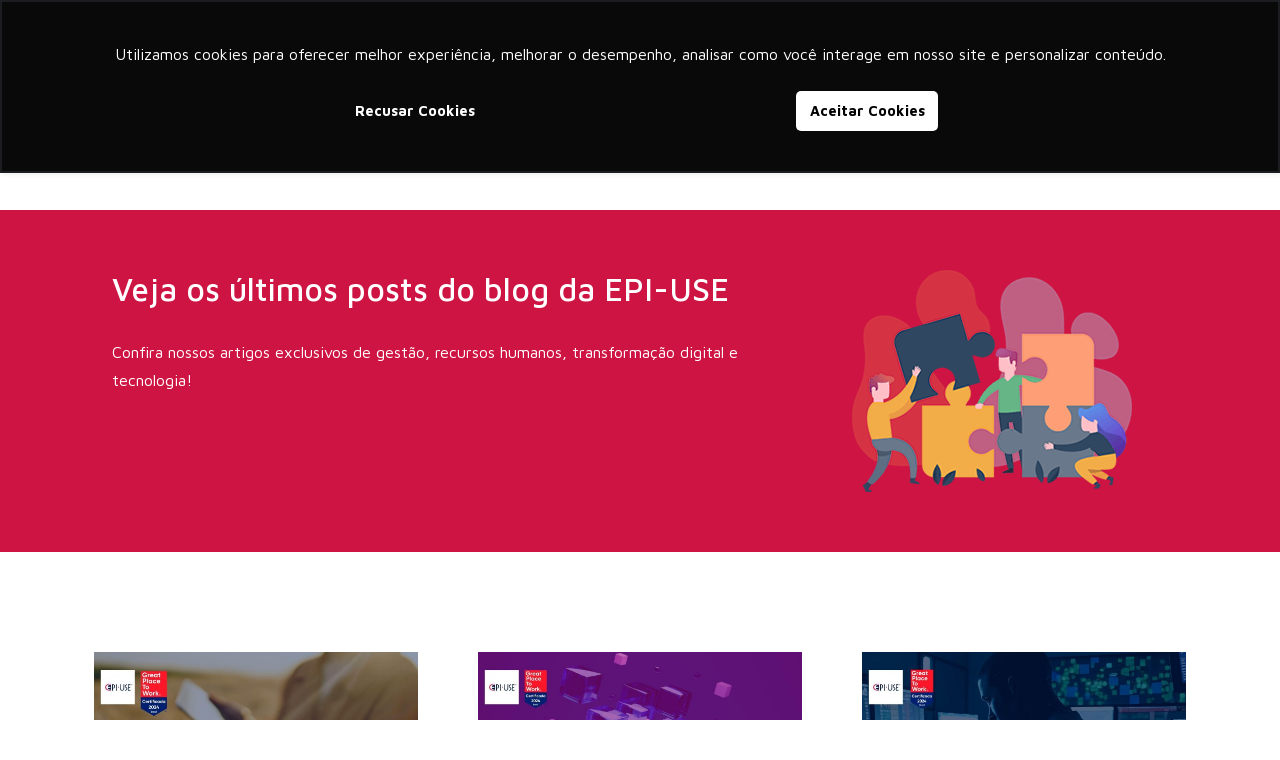

--- FILE ---
content_type: text/html; charset=UTF-8
request_url: https://www.epiuse.com.br/blog/6
body_size: 9980
content:
<!DOCTYPE html>
    <html lang="pt-br" itemscope itemtype="https://schema.org/WebSite">
        <head>
            <!-- Google Tag Manager -->
            <script>(function (w, d, s, l, i) {
                    w[l] = w[l] || [];
                    w[l].push({'gtm.start':
                                new Date().getTime(), event: 'gtm.js'});
                    var f = d.getElementsByTagName(s)[0],
                            j = d.createElement(s), dl = l != 'dataLayer' ? '&l=' + l : '';
                    j.async = true;
                    j.src =
                            'https://www.googletagmanager.com/gtm.js?id=' + i + dl;
                    f.parentNode.insertBefore(j, f);
                })(window, document, 'script', 'dataLayer', 'GTM-5D5KZ37');</script>
            <!-- End Google Tag Manager -->
            <meta charset="UTF-8">
            <meta name="mit" content="2018-01-30T19:24:00-02:00+7416">
            <meta name="viewport" content="width=device-width,initial-scale=1,maximum-scale=1.0,user-scalable=0">
            <!-- Global site tag (gtag.js) - Google Analytics -->
            <script async src="https://www.googletagmanager.com/gtag/js?id=UA-115827794-1"></script>
            <script>
                window.dataLayer = window.dataLayer || [];
                function gtag() {
                    dataLayer.push(arguments);
                }
                gtag('js', new Date());

                gtag('config', 'UA-115827794-1');
            </script>
            <title>Blog - EPI-USE Brasil</title>
            <meta name="description" content="Confira nossos artigos exclusivos de gestão, recursos humanos, transformação digital e tecnologia!"/>
                        <meta name="robots" content="index, follow"/>
            <link rel="base" href="https://www.epiuse.com.br"/>
            <link rel="canonical" href="https://www.epiuse.com.br/blog/6"/>
                        <link rel="alternate" type="application/rss+xml" href="https://www.epiuse.com.br/rss.php"/>
            <link rel="sitemap" type="application/xml" href="https://www.epiuse.com.br/sitemap.xml" />
                        <meta itemprop="name" content="Blog - EPI-USE Brasil"/>
            <meta itemprop="description" content="Confira nossos artigos exclusivos de gestão, recursos humanos, transformação digital e tecnologia!"/>
            <meta itemprop="image" content="https://www.epiuse.com.br/themes/wc_epiuse/images/default.jpg"/>
            <meta itemprop="url" content="https://www.epiuse.com.br/blog/6"/>
            <meta property="og:type" content="article" />
            <meta property="og:title" content="Blog - EPI-USE Brasil" />
            <meta property="og:description" content="Confira nossos artigos exclusivos de gestão, recursos humanos, transformação digital e tecnologia!" />
            <meta property="og:image" content="https://www.epiuse.com.br/themes/wc_epiuse/images/default.jpg" />
            <meta property="og:url" content="https://www.epiuse.com.br/blog/6" />
            <meta property="og:site_name" content="EPI-USE Brasil" />
            <meta property="og:locale" content="pt_BR" />
            <meta property="article:author" content="https://www.facebook.com/EPIUSEBrasil" />
            <meta property="article:publisher" content="https://www.facebook.com/EPIUSEBrasil" />
            <meta property="twitter:card" content="summary_large_image" />
            <meta property="twitter:site" content="@epiusebrasil" />
            <meta property="twitter:domain" content="https://www.epiuse.com.br" />
            <meta property="twitter:title" content="Blog - EPI-USE Brasil" />
            <meta property="twitter:description" content="Confira nossos artigos exclusivos de gestão, recursos humanos, transformação digital e tecnologia!" />
            <meta property="twitter:image" content="https://www.epiuse.com.br/themes/wc_epiuse/images/default.jpg" />
            <meta property="twitter:url" content="https://www.epiuse.com.br/blog/6" />           
            <link rel="shortcut icon" href="https://www.epiuse.com.br/themes/wc_epiuse/images/favicon.png"/>
        </head>
        <body> 
            <link rel="stylesheet" href="https://www.epiuse.com.br/themes/wc_epiuse/style.css?v=3"/>
            <script src="https://www.epiuse.com.br/_cdn/jquery.js"></script>
            <script type="text/javascript" src="https://d335luupugsy2.cloudfront.net/js/rdstation-forms/stable/rdstation-forms.min.js"></script>
            <div class="container bg_gray_02 font_very_small_01 top_bar">
    <div class="content content-top-bar">
        <div class="col-lg-6 col-md-6 col-sm-6 al_left">
            <a class="color_black_02" href="https://groupelephant.com/" title="EPI-USE é membro do groupelephant.com" target="_blank">
                <img src="https://www.epiuse.com.br/themes/wc_epiuse/images/ge-logo-header.png" alt="" title="" /> &nbsp; a member of groupelephant.com
            </a>
        </div>
        <div class="col-lg-6 col-md-6 col-sm-6 al_right">
            <a href="https://www.erp.ngo/" target="_blank" class="color_black_02">    beyond corporate purpose &nbsp; <img src="https://www.epiuse.com.br/themes/wc_epiuse/images/erp-logo-header.png" alt="" title="" /></a>
        </div>
        <div class="clear"></div>
    </div>
</div>
<p class="j_back backtop" title="Clique aqui para voltar ao topo"><i class="fa fa-angle-up"></i></p>
<div class="container main_header">
    <div class="content content-mega-menu">
        <div class="col-md-2 col-xs-8">

            <div class="eut-logo">
                <div class="eut-logo-wrapper">
                    <a class="eut-default" href="https://www.epiuse.com.br"><img src="https://www.epiuse.com.br/themes/wc_epiuse/images/logo.png" alt="EPI-USE Brasil - Consultoria SAP Especializada"></a>
                </div>
            </div>
        </div>
        <div class="col-md-10 col-xs-4">

            <!--Responsive Menu--> 
            <nav id="eut-main-menu-responsive" class="eut-side-area">
                <div class="eut-menu-wrapper">
                    <div class="eut-area-content">
                        <div class="eut-close-button-wrapper">
                            <a class="eut-close-menu-button" href="#"></a>
                        </div>
                        <div class="eut-scroller">
                            <ul id="menu-main" class="eut-menu">

                                <li id="menu-item-462" class="menu-item menu-item-type-post_type menu-item-object-page menu-item-462"><a href="https://www.epiuse.com.br/sobre-a-epiuse-brasil/"><span class="eut-item">Sobre Nós</span></a></li>
                                <li id="menu-item-462" class="menu-item menu-item-type-post_type menu-item-object-page menu-item-462"><a href="https://www.epiuse.com.br/servicos-da-epiuse-brasil/"><span class="eut-item">Serviços</span></a></li>
                                <li id="menu-item-462" class="menu-item menu-item-type-post_type menu-item-object-page menu-item-462"><a href="https://www.epiuse.com.br/produtos-da-epiuse-brasil/"><span class="eut-item">Produtos</span></a></li>
                                <li id="menu-item-462" class="menu-item menu-item-type-post_type menu-item-object-page menu-item-462"><a href="https://www.epiuse.com.br/sap-successfactors/"><span class="eut-item">SAP SuccessFactors</span></a></li>
<!-- removido menu SN
                                <li id="menu-item-462" class="menu-item menu-item-type-post_type menu-item-object-page menu-item-462"><a href="https://www.epiuse.com.br/parceiro-da-servicenow/"><span class="eut-item">ServiceNow</span></a></li>-->
<!--inserido S/4HANA-->
                                <li id="menu-item-462" class="menu-item menu-item-type-post_type menu-item-object-page menu-item-462"><a href="https://www.epiuse.com.br/sap-s4hana/"><span class="eut-item">SAP S/4HANA</span></a></li>
                                <li id="menu-item-667" class="menu-item menu-item-type-post_type menu-item-object-page menu-item-462"><a href="https://www.epiuse.com.br/cases/"><span class="eut-item">Cases de Sucesso</span></a></li>
                                <li id="menu-item-462" class="menu-item menu-item-type-post_type menu-item-object-page menu-item-462"><a href="https://www.epiuse.com.br/blog/"><span class="eut-item">Blog</span></a></li>
                                <li id="menu-item-238" class="menu-item menu-item-type-post_type menu-item-object-page menu-item-238"><a href="https://www.epiuse.com.br/fale-conosco//"><span class="eut-item">Contato</span></a></li>
                            </ul>											
                        </div>
                    </div>
                </div>
            </nav>
            <div class="eut-responsive-menu-button eut-toggle-responsive-menu">
                <div class="eut-button-icon">
                    <div class="eut-line-icon"><i class="fa fa-bars"></i></div>
                </div>
            </div>
            <nav id="eut-main-menu" class="eut-menu-pointer-none" data-animation-style="none">
                <div id="mega-menu-wrap-eut_header_nav" class="mega-menu-wrap">
                    <div class="mega-menu-toggle" tabindex="0">
                        <div class="mega-toggle-blocks-left"></div>
                        <div class="mega-toggle-blocks-center"></div>
                        <div class="mega-toggle-blocks-right">
                            <div class='mega-toggle-block mega-menu-toggle-block mega-toggle-block-1' id='mega-toggle-block-1'>
                                <span class='mega-toggle-label'><span class='mega-toggle-label-closed'><i class="fa fa-bars"></i></span>
                                    <span class='mega-toggle-label-open'></span></span>
                            </div>
                        </div>
                    </div>
                    <ul id="mega-menu-eut_header_nav" class="mega-menu max-mega-menu mega-menu-horizontal mega-no-js" data-event="hover_intent" data-effect="fade_up" data-effect-speed="200" data-effect-mobile="disabled" data-effect-speed-mobile="200" data-panel-width="#eut-content-area" data-mobile-force-width="false" data-second-click="close" data-document-click="collapse" data-vertical-behaviour="standard" data-breakpoint="600" data-unbind="true">
                        <li class='mega-menu-item mega-menu-item-type-custom mega-menu-item-object-custom mega-current-menu-ancestor mega-current-menu-parent mega-menu-item-has-children mega-align-bottom-left mega-menu-flyout mega-disable-link mega-menu-item-431' id='mega-menu-item-431'><a class="mega-menu-link" tabindex="0" aria-haspopup="true">Sobre <i class="fa fa-caret-down"></i></a>
                            <ul class="mega-sub-menu">
                                <li class='mega-menu-item mega-menu-item-type-post_type mega-menu-item-object-page mega-current-menu-item mega-page_item mega-page-item-220 mega-current_page_item mega-menu-item-224' id='mega-menu-item-224'><a class="mega-menu-link" href="https://www.epiuse.com.br/sobre-a-epiuse-brasil">Sobre Nós</a></li>
                                <li class='mega-menu-item mega-menu-item-type-post_type mega-menu-item-object-page mega-current-menu-item mega-page_item mega-page-item-220 mega-current_page_item mega-menu-item-224' id='mega-menu-item-224'><a class="mega-menu-link" href="https://www.epiuse.com.br/vagas-na-epiuse">Carreiras</a></li>
                                <li class='mega-menu-item mega-menu-item-type-post_type mega-menu-item-object-page mega-current-menu-item mega-page_item mega-page-item-220 mega-current_page_item mega-menu-item-224' id='mega-menu-item-224'><a class="mega-menu-link" href="https://www.epiuse.com.br/reconhecimentos">Reconhecimentos</a></li>
                                <li class='mega-menu-item mega-menu-item-type-post_type mega-menu-item-object-page mega-menu-item-434' id='mega-menu-item-434'>
                                    <a class="mega-menu-link" href="https://www.epiuse.com.br/rede-de-parceiros/">Rede de Parceiros</a>
                                </li>
                                <li class='mega-menu-item mega-menu-item-type-custom mega-menu-item-object-custom mega-menu-item-363' id='mega-menu-item-363'>
                                    <a class="mega-menu-link" href="https://www.epiuse.com.br/group-elephant">Group Elephant</a>
                                </li>
                                <li class='mega-menu-item mega-menu-item-type-custom mega-menu-item-object-custom mega-menu-item-363' id='mega-menu-item-363'>
                                    <a class="mega-menu-link" href="https://www.erp.ngo" target="_blank">ERP</a>
                                </li>
                            </ul>
                        </li>
                        <li class='mega-megamenu mega-column-3 mega-menu-item mega-menu-item-type-custom mega-menu-item-object-custom mega-menu-item-has-children mega-menu-megamenu mega-align-bottom-left mega-menu-megamenu mega-menu-item-20 megamenu column-3' id='mega-menu-item-20'><a class="mega-menu-link" href="#" aria-haspopup="true" tabindex="0">Serviços <i class="fa fa-caret-down"></i></a>
                            <ul class="mega-sub-menu">
                                <li class='mega-menu-item mega-menu-item-type-custom mega-menu-item-object-custom mega-menu-item-has-children mega-has-icon mega-disable-link mega-menu-columns-1-of-3 mega-menu-item-90' id='mega-menu-item-90'><a class="dashicons-desktop mega-menu-link" tabindex="0" aria-haspopup="true"><i class="fa fa-desktop"></i> Serviços Relacionados a SAP<span class="mega-indicator"></span></a>
                                    <ul class="mega-sub-menu">
                                        <li class='mega-menu-item mega-menu-item-type-post_type mega-menu-item-object-page mega-menu-item-515' id='mega-menu-item-515'><a class="mega-menu-link" href="https://www.epiuse.com.br/sap-successfactors/">SAP SuccessFactors</a></li>
                                        <li class='mega-menu-item mega-menu-item-type-post_type mega-menu-item-object-page mega-menu-item-511' id='mega-menu-item-511'><a class="mega-menu-link" href="https://www.epiuse.com.br/sap-gerenciamento-de-capital-humano/">SAP Gerenciamento de Capital Humano</a></li>
                                        <li class='mega-menu-item mega-menu-item-type-post_type mega-menu-item-object-page mega-menu-item-554' id='mega-menu-item-559'><a class="mega-menu-link" href="https://www.epiuse.com.br/workforce-software/">Workforce Software</a></li>
                                        <!-- Adicionado link EXTERNO S/4HANA
                                        <li class='mega-menu-item mega-menu-item-type-post_type mega-menu-item-object-page mega-menu-item-600' id='mega-menu-item-601'><a class="mega-menu-link" href="https://www.adopti.com.br/solucoes/consultoria-de-implementacao/" target="_blank">Consultoria e Implementação SAP S/4HANA</a></li>
                                        <li class='mega-menu-item mega-menu-item-type-post_type mega-menu-item-object-page mega-menu-item-527' id='mega-menu-item-527'><a class="mega-menu-link" href="https://www.epiuse.com.br/sap-netweaver/">SAP Netweaver</a></li>
                                        <li class='mega-menu-item mega-menu-item-type-post_type mega-menu-item-object-page mega-menu-item-542' id='mega-menu-item-542'><a class="mega-menu-link" href="https://www.epiuse.com.br/suporte-ams/">Suporte AMS</a></li>
                                        <!-- Adicionado link EXTERNO AMS S/4HANA
                                        <li class='mega-menu-item mega-menu-item-type-post_type mega-menu-item-object-page mega-menu-item-600' id='mega-menu-item-601'><a class="mega-menu-link" href="https://www.adopti.com.br/suporte/" target="_blank">SAP S/4HANA AMS</a></li>
                                        <!--<li class='mega-menu-item mega-menu-item-type-post_type mega-menu-item-object-page mega-menu-item-545' id='mega-menu-item-543'><a class="mega-menu-link" href="https://www.epiuse.com.br/solucoes-de-rapida-implementacao/">Soluções de Rápida Implementação</a></li>-->
                                        <!--<li class='mega-menu-item mega-menu-item-type-post_type mega-menu-item-object-page mega-menu-item-545' id='mega-menu-item-545'><a class="mega-menu-link" href="https://www.epiuse.com.br/otimizacao-de-landscape-de-sistemas/">Otimização de Landscape de Sistemas</a></li>
                                        <li class='mega-menu-item mega-menu-item-type-post_type mega-menu-item-object-page mega-menu-item-545' id='mega-menu-item-545'><a class="mega-menu-link" href="https://www.epiuse.com.br/finance-logistics-and-hana/">Finance, Logistics and S/4HANA</a></li>
                                        <li class='mega-menu-item mega-menu-item-type-post_type mega-menu-item-object-page mega-menu-item-545' id='mega-menu-item-545'><a class="mega-menu-link" href="https://www.epiuse.com.br/sap-enterprise-performance-management/">SAP Enterprise Performance Management</a></li>
                                        <li class='mega-menu-item mega-menu-item-type-post_type mega-menu-item-object-page mega-menu-item-545' id='mega-menu-item-545'><a class="mega-menu-link" href="https://www.epiuse.com.br/sap-grc-strategic-solutions/">SAP Governance, Risk and Compliance</a></li>
                                        <li class='mega-menu-item mega-menu-item-type-post_type mega-menu-item-object-page mega-menu-item-545' id='mega-menu-item-545'><a class="mega-menu-link" href="https://www.epiuse.com.br/rad/">Rapid Application Development Services</a></li>-->
                                        <li class='mega-menu-item mega-menu-item-type-post_type mega-menu-item-object-page mega-menu-item-545' id='mega-menu-item-545'><a class="mega-menu-link" href="https://www.epiuse.com.br/booster-for-pcc/">Booster for Payroll Control Center</a></li>
                                        <!--<li class='mega-menu-item mega-menu-item-type-post_type mega-menu-item-object-page mega-menu-item-545' id='mega-menu-item-545'><a class="mega-menu-link" href="https://www.epiuse.com.br/thrive/">tHRive</a></li>-->
                                    </ul>
                                </li>
                                <li class='mega-menu-item mega-menu-item-type-custom mega-menu-item-object-custom mega-menu-item-has-children mega-has-icon mega-disable-link mega-menu-columns-1-of-3 mega-menu-item-91' id='mega-menu-item-91'><a class="dashicons-cloud mega-menu-link" tabindex="0" aria-haspopup="true"><i class="fa fa-cloud"></i> Serviços na Nuvem<span class="mega-indicator"></span></a>
                                    <ul class="mega-sub-menu">
<!--Inserido menu adicional S/4HANA-->
                                        <li class='mega-menu-item mega-menu-item-type-post_type mega-menu-item-object-page mega-menu-item-554' id='mega-menu-item-557'><a class="mega-menu-link" href="https://www.epiuse.com.br/sap-s4hana/">SAP S/4HANA</a></li>
                                        <li class='mega-menu-item mega-menu-item-type-post_type mega-menu-item-object-page mega-menu-item-554' id='mega-menu-item-554'><a class="mega-menu-link" href="https://www.epiuse.com.br/sap-hcm-cloud/">SAP HCM Cloud</a></li>
                                        <li class='mega-menu-item mega-menu-item-type-post_type mega-menu-item-object-page mega-menu-item-554' id='mega-menu-item-555'><a class="mega-menu-link" href="https://www.epiuse.com.br/sap-payroll-cloud/">SAP Payroll Cloud</a></li>
                                        <!--<li class='mega-menu-item mega-menu-item-type-post_type mega-menu-item-object-page mega-menu-item-554' id='mega-menu-item-556'><a class="mega-menu-link" href="https://www.epiuse.com.br/sap-quality-assurance-cloud/">Suporte Pós-Implantação</a></li>
                                        <li class='mega-menu-item mega-menu-item-type-post_type mega-menu-item-object-page mega-menu-item-554' id='mega-menu-item-556'><a class="mega-menu-link" href="https://www.epiuse.com.br/sap-travel-ondemand/">SAP Travel On Demand</a></li>
                                        <li class='mega-menu-item mega-menu-item-type-custom mega-menu-item-object-custom mega-menu-item-98' id='mega-menu-item-95'><a class="mega-menu-link" href="https://www.epiuse.com.br/cloud-conveyer/">Cloud Conveyer</a></li>-->
                                    </ul>
                                </li>
                                <li class='mega-menu-item mega-menu-item-type-custom mega-menu-item-object-custom mega-menu-item-has-children mega-has-icon mega-disable-link mega-menu-columns-1-of-3 mega-menu-item-92' id='mega-menu-item-92'><a class="dashicons-layout mega-menu-link" tabindex="0" aria-haspopup="true"><i class="fa fa-box-open"></i> Outros Serviços<span class="mega-indicator"></span></a>
                                    <ul class="mega-sub-menu">
<!--Removido menu adicional ServiceNow-->
                                        <li class='mega-menu-item mega-menu-item-type-post_type mega-menu-item-object-page mega-menu-item-554' id='mega-menu-item-557'><a class="mega-menu-link" href="https://www.epiuse.com.br/parceiro-da-servicenow/">ServiceNow HR Service Delivery</a></li>
                                        <li class='mega-menu-item mega-menu-item-type-post_type mega-menu-item-object-page mega-menu-item-554' id='mega-menu-item-557'><a class="mega-menu-link" href="https://www.epiuse.com.br/suporte-ams/">Suporte Pós-Implantação (AMS)</a></li>
<!--ADICIONADO PAGINA DE EVOLUCAO    <li class='mega-menu-item mega-menu-item-type-post_type mega-menu-item-object-page mega-menu-item-554' id='mega-menu-item-557'><a class="mega-menu-link" href="https://www.epiuse.com.br/suporte-evolucao/">Evolução – Sustentação Proativa SAP</a></li>-->
                                        <li class='mega-menu-item mega-menu-item-type-post_type mega-menu-item-object-page mega-menu-item-554' id='mega-menu-item-558'><a class="mega-menu-link" href="https://conteudo.epiuse.com.br/evolucao">Suporte Evolução SAP SuccessFactors</a></li>
                                        <!--<li class='mega-menu-item mega-menu-item-type-post_type mega-menu-item-object-page mega-menu-item-554' id='mega-menu-item-559'><a class="mega-menu-link" href="https://www.epiuse.com.br/solucoes-mobile/">Soluções Mobile</a></li>-->
                                        <li class='mega-menu-item mega-menu-item-type-custom mega-menu-item-object-custom mega-menu-item-98' id='mega-menu-item-96'><a class="mega-menu-link" href="https://conteudo.epiuse.com.br/talentools-successfactors">SAP SuccessFactors para PME's</a></li>
                                    </ul>
                                </li></ul>
                            <li class='mega-megamenu mega-column-4 mega-menu-item mega-menu-item-type-custom mega-menu-item-object-custom mega-menu-item-has-children mega-menu-megamenu mega-align-bottom-left mega-menu-megamenu mega-disable-link mega-menu-item-87 megamenu column-4' id='mega-menu-item-87'><a class="mega-menu-link" tabindex="0" aria-haspopup="true">Produtos <i class="fa fa-caret-down"></i></a>
                            <ul class="mega-sub-menu">
                                <li class='mega-menu-item mega-menu-item-type-custom mega-menu-item-object-custom mega-menu-item-has-children mega-has-icon mega-disable-link mega-menu-columns-1-of-3 mega-menu-item-97' id='mega-menu-item-97'><a class="dashicons-forms mega-menu-link" tabindex="0" aria-haspopup="true"><i class="fa fa-server"></i> Data Sync Manager<span class="mega-indicator"></span></a>
                                    <ul class="mega-sub-menu">
                                        <li class='mega-menu-item mega-menu-item-type-custom mega-menu-item-object-custom mega-menu-item-98' id='mega-menu-item-98'><a class="mega-menu-link" href="https://www.epiuse.com.br/system-builder/">System Builder</a></li>
                                        <li class='mega-menu-item mega-menu-item-type-custom mega-menu-item-object-custom mega-menu-item-98' id='mega-menu-item-98'><a class="mega-menu-link" href="https://www.epiuse.com.br/client-sync/">Client Sync</a></li>
                                        <li class='mega-menu-item mega-menu-item-type-custom mega-menu-item-object-custom mega-menu-item-98' id='mega-menu-item-98'><a class="mega-menu-link" href="https://www.epiuse.com.br/object-sync/">Object Sync</a></li>
                                        <li class='mega-menu-item mega-menu-item-type-custom mega-menu-item-object-custom mega-menu-item-98' id='mega-menu-item-98'><a class="mega-menu-link" href="https://www.epiuse.com.br/transformacao-de-landscape/">Transformação de Landscape</a></li>
                                    </ul>
                                </li><li class='mega-menu-item mega-menu-item-type-custom mega-menu-item-object-custom mega-menu-item-has-children mega-has-icon mega-disable-link mega-menu-columns-1-of-3 mega-menu-item-112' id='mega-menu-item-112'><a class="dashicons-chart-area mega-menu-link" tabindex="0" aria-haspopup="true"><i class="fa fa-border-all"></i> HCM<span class="mega-indicator"></span></a>
                                    <ul class="mega-sub-menu">
                                        <li class='mega-menu-item mega-menu-item-type-custom mega-menu-item-object-custom mega-menu-item-98' id='mega-menu-item-98'><a class="mega-menu-link" href="https://www.epiuse.com.br/data-sync-manager-para-hcm/">Data Sync Manager para HCM</a></li>
                                        <li class='mega-menu-item mega-menu-item-type-custom mega-menu-item-object-custom mega-menu-item-98' id='mega-menu-item-99'><a class="mega-menu-link" href="https://www.epiuse.com.br/query-manager/">Query Manager</a></li>
                                        <li class='mega-menu-item mega-menu-item-type-custom mega-menu-item-object-custom mega-menu-item-98' id='mega-menu-item-91'><a class="mega-menu-link" href="https://www.epiuse.com.br/variance-monitor/">Variance Monitor</a></li>
                                        <li class='mega-menu-item mega-menu-item-type-custom mega-menu-item-object-custom mega-menu-item-98' id='mega-menu-item-92'><a class="mega-menu-link" href="https://www.epiuse.com.br/pay-recon/">Pay Recon</a></li>
                                        <li class='mega-menu-item mega-menu-item-type-custom mega-menu-item-object-custom mega-menu-item-98' id='mega-menu-item-93'><a class="mega-menu-link" href="https://www.epiuse.com.br/advanced-time-process-manager/">Advanced Time Process Manager</a></li>
                                        <li class='mega-menu-item mega-menu-item-type-custom mega-menu-item-object-custom mega-menu-item-98' id='mega-menu-item-94'><a class="mega-menu-link" href="https://www.epiuse.com.br/connector-framework/">Connector Framework</a></li>
                                        <li class='mega-menu-item mega-menu-item-type-post_type mega-menu-item-object-page mega-menu-item-554' id='mega-menu-item-559'><a class="mega-menu-link" href="https://conteudo.epiuse.com.br/prism">PRISM</a></li>
                                        <li class='mega-menu-item mega-menu-item-type-post_type mega-menu-item-object-page mega-menu-item-554' id='mega-menu-item-559'><a class="mega-menu-link" href="https://www.epiuse.com.br/talentools">talentools - Plataforma de RH</a></li>
                                        <!--<li class='mega-menu-item mega-menu-item-type-post_type mega-menu-item-object-page mega-menu-item-554' id='mega-menu-item-559'><a class="mega-menu-link" href="https://www.epiuse.com.br/payroll-express/">Payroll Express</a></li>-->
                                    </ul>
                                </li><li class='mega-menu-item mega-menu-item-type-custom mega-menu-item-object-custom mega-menu-item-has-children mega-has-icon mega-disable-link mega-menu-columns-1-of-3 mega-menu-item-232' id='mega-menu-item-232'><a class="dashicons-building mega-menu-link" tabindex="0" aria-haspopup="true"><i class="fa fa-network-wired"></i> Outros Produtos<span class="mega-indicator"></span></a>
                                    <ul class="mega-sub-menu">
                                        <!-- Adicionado link EXTERNO Migração SAP S/4HANA
                                        <li class='mega-menu-item mega-menu-item-type-post_type mega-menu-item-object-page mega-menu-item-600' id='mega-menu-item-601'><a class="mega-menu-link" href="https://www.adopti.com.br/solucoes/migracao-sap-s4hana/" target="_blank">Migração SAP S/4HANA</a></li>
                                        <!-- Adicionado link EXTERNO ADS4 – SAP S/4HANA Package Solution
                                        <li class='mega-menu-item mega-menu-item-type-post_type mega-menu-item-object-page mega-menu-item-600' id='mega-menu-item-601'><a class="mega-menu-link" href="https://www.adopti.com.br/solucoes/solucao-ads4/" target="_blank">ADS4 – SAP S/4HANA Package Solution</a></li>-->
                                        <li class='mega-menu-item mega-menu-item-type-custom mega-menu-item-object-custom mega-menu-item-98' id='mega-menu-item-97'><a class="mega-menu-link" href="https://www.epiuse.com.br/treinamento-e-servicos/">Treinamento e Serviços</a></li>
                                        <li class='mega-menu-item mega-menu-item-type-custom mega-menu-item-object-custom mega-menu-item-98' id='mega-menu-item-88'><a class="mega-menu-link" href="https://www.epiuse.com.br/pacote-de-servicos-qm/">Pacote de serviços QM (Query Manager)</a></li>
                                        <li class='mega-menu-item mega-menu-item-type-custom mega-menu-item-object-custom mega-menu-item-98' id='mega-menu-item-81'><a class="mega-menu-link" href="https://www.epiuse.com.br/suporte-de-produto/">Suporte de Produto</a></li>
                                        <li class='mega-menu-item mega-menu-item-type-custom mega-menu-item-object-custom mega-menu-item-98' id='mega-menu-item-22'><a class="mega-menu-link" href="https://www.epiuse.com.br/skillscanner/">SkillScanner</a></li>
                                        <li class='mega-menu-item mega-menu-item-type-custom mega-menu-item-object-custom mega-menu-item-98' id='mega-menu-item-22'><a class="mega-menu-link" href="https://www.epiuse.com.br/esocial-express/">eSocial Express</a></li>
                                        <li class='mega-menu-item mega-menu-item-type-custom mega-menu-item-object-custom mega-menu-item-98' id='mega-menu-item-23'><a class="mega-menu-link" href="https://www.epiuse.com.br/servicos-de-localizacoes-folha-de-pagamento-sap/">Serviços de localizações Folha de Pagamento SAP</a></li>
                                    </ul>
                                </li>
                                <li class='mega-menu-item mega-menu-item-type-custom mega-menu-item-object-custom mega-menu-item-has-children mega-has-icon mega-disable-link mega-menu-columns-1-of-3 mega-menu-item-97' id='mega-menu-item-33'><a class="dashicons-forms mega-menu-link" tabindex="0" aria-haspopup="true"><i class="fa fa-layer-group"></i> Landscape<span class="mega-indicator"></span></a>
                                    <ul class="mega-sub-menu">
                                        <li class='mega-menu-item mega-menu-item-type-custom mega-menu-item-object-custom mega-menu-item-98' id='mega-menu-item-98'><a class="mega-menu-link" href="https://www.epiuselabs.com/data-sync-manager-product-suite" target="_blank">Data Sync Manager™ Suite</a></li>
                                        <li class='mega-menu-item mega-menu-item-type-custom mega-menu-item-object-custom mega-menu-item-98' id='mega-menu-item-98'><a class="mega-menu-link" href="https://www.epiuselabs.com/cryptolib" target="_blank">Cryptographic Library</a></li>
                                    </ul>
                                </li><li class='mega-menu-item mega-menu-item-type-custom mega-menu-item-object-custom mega-menu-item-has-children mega-has-icon mega-disable-link mega-menu-columns-1-of-3 mega-menu-item-112' id='mega-menu-item-44'><a class="dashicons-chart-area mega-menu-link" tabindex="0" aria-haspopup="true"><i class="fa fa-chart-area"></i> Relatórios<span class="mega-indicator"></span></a>
                                    <ul class="mega-sub-menu">
                                        <li class='mega-menu-item mega-menu-item-type-custom mega-menu-item-object-custom mega-menu-item-98' id='mega-menu-item-99'><a class="mega-menu-link" href="https://www.epiuse.com.br/query-manager/">Query Manager</a></li>
                                        <li class='mega-menu-item mega-menu-item-type-custom mega-menu-item-object-custom mega-menu-item-98' id='mega-menu-item-99'><a class="mega-menu-link" href="https://www.epiuselabs.com/document-builder" target="_blank">Document Builder</a></li>
                                    </ul>
                                </li><li class='mega-menu-item mega-menu-item-type-custom mega-menu-item-object-custom mega-menu-item-has-children mega-has-icon mega-disable-link mega-menu-columns-1-of-3 mega-menu-item-232' id='mega-menu-item-442'><a class="dashicons-building mega-menu-link" tabindex="0" aria-haspopup="true"><i class="fa fa-shield-alt"></i> Segurança<span class="mega-indicator"></span></a>
                                    <ul class="mega-sub-menu">
                                        <li class='mega-menu-item mega-menu-item-type-custom mega-menu-item-object-custom mega-menu-item-98' id='mega-menu-item-98'><a class="mega-menu-link" href="https://www.epiuse.com.br/data-secure/">Data Secure</a></li>
                                        <li class='mega-menu-item mega-menu-item-type-custom mega-menu-item-object-custom mega-menu-item-98' id='mega-menu-item-98'><a class="mega-menu-link" href="https://www.epiuselabs.com/data-privacy-gdpr-suite" target="_blank">GDPR Privacy Suite</a></li>
                                    </ul>
                                </li>
                            </ul>
                        </li>
<!--inserido menu S/4HANA-->
                        <li class='mega-menu-item mega-menu-item-type-post_type mega-menu-item-object-page mega-align-bottom-left mega-menu-flyout mega-menu-item-462' id='mega-menu-item-462'><a class="mega-menu-link" href="https://www.epiuse.com.br/sap-s4hana/" tabindex="0">SAP S/4HANA</a></li>
                        <li class='mega-menu-item mega-menu-item-type-post_type mega-menu-item-object-page mega-align-bottom-left mega-menu-flyout mega-menu-item-462' id='mega-menu-item-462'><a class="mega-menu-link" href="https://www.epiuse.com.br/sap-successfactors/" tabindex="0">SAP SuccessFactors</a></li>
<!-- removido SN do menu inicial <li class='mega-menu-item mega-menu-item-type-post_type mega-menu-item-object-page mega-align-bottom-left mega-menu-flyout mega-menu-item-462' id='mega-menu-item-462'><a class="mega-menu-link" href="https://www.epiuse.com.br/parceiro-da-servicenow/" tabindex="0">ServiceNow</a></li>-->
                        <li class='mega-menu-item mega-menu-item-type-post_type mega-menu-item-object-page mega-align-bottom-left mega-menu-flyout mega-menu-item-330' id='mega-menu-item-330'><a class="mega-menu-link" href="https://www.epiuse.com.br/blog/" tabindex="0">Blog</a></li>
                        <!-- Inserido novo menu cases de sucesso 03-11-2021-->
                        <li class='mega-menu-item mega-menu-item-type-post_type mega-menu-item-object-page mega-align-bottom-left mega-menu-flyout mega-menu-item-666' id='mega-menu-item-666'><a class="mega-menu-link" href="https://www.epiuse.com.br/cases/" tabindex="0">Cases de Sucesso</a></li>
                        <li class='mega-menu-item mega-menu-item-type-post_type mega-menu-item-object-page mega-align-bottom-left mega-menu-flyout mega-menu-item-238' id='mega-menu-item-238'><a class="mega-menu-link" href="https://www.epiuse.com.br/fale-conosco/" tabindex="0">Contato</a></li>
                        <li class="mega-menu-item mega-menu-item-type-post_type mega-menu-item-object-page mega-align-bottom-left mega-menu-flyout mega-menu-item-330"><a class="mega-menu-link lnk-search"tabindex="0"><i class="fa fa-search"></a></i></ul></div>	
            </nav>
        </div>
        <div class="clear"></div>
    </div>
</div>
<div class="main_search container">
    <div class="content">
        <form class="search-form relative" id="search-form" name="search" action="" method="post" enctype="multipart/form-data">
            <input name="s" id="s" type="text" value="" placeholder="Digite e aperte enter..." class="search">
            <div class="header-search-close"><i class="fa fa-close"></i></div>
        </form>	
    </div>
</div><link rel="stylesheet" href="https://www.epiuse.com.br/themes/wc_epiuse/animate.css" />
<div class="container">
    <div class="bg_epiuse_01 color_white_01">
        <div class="content">
            <div class="col-md-8">
                <h1 class="al_left font_500">Veja os últimos posts do blog da EPI-USE</h1>
                <p class="al_left tagline_blog_p">Confira nossos artigos exclusivos de gestão, recursos humanos, transformação digital e tecnologia!</p>
            </div>
            <div class="col-md-4">
                <div class="animated fadeInUp">
                    <img src="https://www.epiuse.com.br/themes/wc_epiuse/images/icon_blog.png" alt="Blog da EPI-USE - Conteúdo exclusivo e de qualidade!" />
                </div>
            </div>
            <div class="clear"></div>
        </div>
    </div>
</div>
<div class="clear"></div>

<div class='container'><div class='content-blog-list'>
        <article class="col-md-4 col-sm-6">
            <div class="items-blog">
                <a href="https://www.epiuse.com.br/artigo/agro-tech" title="Leia mais sobre O Agro é Tech no Norte e Nordeste: como a tecnologia está transformando os resultados no campo">
                                            <img src="https://www.epiuse.com.br/tim.php?src=uploads/images/2025/07/agro-tech-1752499534.jpg&w=640&h=360" alt="O Agro é Tech no Norte e Nordeste: como a tecnologia está transformando os resultados no campo" class="img-responsive"/>
                                            <h2 class="font_medium_02 color_epiuse_02 al_left font_500">O Agro é Tech no Norte e Nordeste: como a tecnologia está transformando os resultados no campo</h2>
                </a>
            </div>
        </article>
        
        <article class="col-md-4 col-sm-6">
            <div class="items-blog">
                <a href="https://www.epiuse.com.br/artigo/databricks" title="Leia mais sobre Por que a parceria da SAP com Databricks vai revolucionar os dados da sua empresa">
                                            <img src="https://www.epiuse.com.br/tim.php?src=uploads/images/2025/07/databricks-1752498716.jpg&w=640&h=360" alt="Por que a parceria da SAP com Databricks vai revolucionar os dados da sua empresa" class="img-responsive"/>
                                            <h2 class="font_medium_02 color_epiuse_02 al_left font_500">Por que a parceria da SAP com Databricks vai revolucionar os dados da sua empresa</h2>
                </a>
            </div>
        </article>
        
        <article class="col-md-4 col-sm-6">
            <div class="items-blog">
                <a href="https://www.epiuse.com.br/artigo/base-dados" title="Leia mais sobre IA sem base de dados de qualidade é risco">
                                            <img src="https://www.epiuse.com.br/tim.php?src=uploads/images/2025/06/base-dados-1751285888.jpg&w=640&h=360" alt="IA sem base de dados de qualidade é risco" class="img-responsive"/>
                                            <h2 class="font_medium_02 color_epiuse_02 al_left font_500">IA sem base de dados de qualidade é risco</h2>
                </a>
            </div>
        </article>
        
        <article class="col-md-4 col-sm-6">
            <div class="items-blog">
                <a href="https://www.epiuse.com.br/artigo/inteligencia-artificial-trabalho" title="Leia mais sobre Inteligência Artificial no trabalho: 30% mais eficiência com IA integrada">
                                            <img src="https://www.epiuse.com.br/tim.php?src=uploads/images/2025/06/inteligencia-artificial-trabalho-1751032914.jpg&w=640&h=360" alt="Inteligência Artificial no trabalho: 30% mais eficiência com IA integrada" class="img-responsive"/>
                                            <h2 class="font_medium_02 color_epiuse_02 al_left font_500">Inteligência Artificial no trabalho: 30% mais eficiência com IA integrada</h2>
                </a>
            </div>
        </article>
        
        <article class="col-md-4 col-sm-6">
            <div class="items-blog">
                <a href="https://www.epiuse.com.br/artigo/agentes-ia" title="Leia mais sobre Agentes IA: por que a SAP Business AI usa agentes especializados por área">
                                            <img src="https://www.epiuse.com.br/tim.php?src=uploads/images/2025/06/agentes-ia-por-que-a-sap-business-ai-usa-agentes-especializados-por-area-1750967804.jpg&w=640&h=360" alt="Agentes IA: por que a SAP Business AI usa agentes especializados por área" class="img-responsive"/>
                                            <h2 class="font_medium_02 color_epiuse_02 al_left font_500">Agentes IA: por que a SAP Business AI usa agentes especializados por área</h2>
                </a>
            </div>
        </article>
        
        <article class="col-md-4 col-sm-6">
            <div class="items-blog">
                <a href="https://www.epiuse.com.br/artigo/silos-dados-715" title="Leia mais sobre Silos de dados: acabe com eles e integre toda a operação com IA">
                                            <img src="https://www.epiuse.com.br/tim.php?src=uploads/images/2025/06/silos-dados-715-1750878847.jpg&w=640&h=360" alt="Silos de dados: acabe com eles e integre toda a operação com IA" class="img-responsive"/>
                                            <h2 class="font_medium_02 color_epiuse_02 al_left font_500">Silos de dados: acabe com eles e integre toda a operação com IA</h2>
                </a>
            </div>
        </article>
        
        <article class="col-md-4 col-sm-6">
            <div class="items-blog">
                <a href="https://www.epiuse.com.br/artigo/epi-use-e-reconhecida-com-o-premio-partner-innovation-of-the-year-no-workforce-software-vision-2025-712" title="Leia mais sobre EPI-USE é reconhecida com o prêmio Partner Innovation of the Year no WorkForce Software Vision 2025">
                                            <img src="https://www.epiuse.com.br/tim.php?src=uploads/images/2025/06/epi-use-e-reconhecida-com-o-premio-partner-innovation-of-the-year-no-workforce-software-vision-2025-712-1750794384.jpg&w=640&h=360" alt="EPI-USE é reconhecida com o prêmio Partner Innovation of the Year no WorkForce Software Vision 2025" class="img-responsive"/>
                                            <h2 class="font_medium_02 color_epiuse_02 al_left font_500">EPI-USE é reconhecida com o prêmio Partner Innovation of the Year no WorkForce Software Vision 2025</h2>
                </a>
            </div>
        </article>
        
        <article class="col-md-4 col-sm-6">
            <div class="items-blog">
                <a href="https://www.epiuse.com.br/artigo/epi-use-premio-partner-innovation-of-the-year-workforce-software-vision-2025" title="Leia mais sobre EPI-USE é reconhecida com o prêmio Partner Innovation of the Year no WorkForce Software Vision 2025">
                                            <img src="https://www.epiuse.com.br/tim.php?src=uploads/images/2025/06/epi-use-premio-partner-innovation-of-the-year-workforce-software-vision-2025-1750794724.jpg&w=640&h=360" alt="EPI-USE é reconhecida com o prêmio Partner Innovation of the Year no WorkForce Software Vision 2025" class="img-responsive"/>
                                            <h2 class="font_medium_02 color_epiuse_02 al_left font_500">EPI-USE é reconhecida com o prêmio Partner Innovation of the Year no WorkForce Software Vision 2025</h2>
                </a>
            </div>
        </article>
        
        <article class="col-md-4 col-sm-6">
            <div class="items-blog">
                <a href="https://www.epiuse.com.br/artigo/somos-sap-partner-quota-achiever-da-sap-em-q1-2025" title="Leia mais sobre Somos SAP Partner Quota Achiever da SAP em Q1 2025">
                                            <img src="https://www.epiuse.com.br/tim.php?src=uploads/images/2025/06/somos-sap-partner-quota-achiever-da-sap-em-q1-2025-1750793643.jpg&w=640&h=360" alt="Somos SAP Partner Quota Achiever da SAP em Q1 2025" class="img-responsive"/>
                                            <h2 class="font_medium_02 color_epiuse_02 al_left font_500">Somos SAP Partner Quota Achiever da SAP em Q1 2025</h2>
                </a>
            </div>
        </article>
        
        <article class="col-md-4 col-sm-6">
            <div class="items-blog">
                <a href="https://www.epiuse.com.br/artigo/sap-sapphire" title="Leia mais sobre 6 insights do SAP Sapphire para sua empresa sair na frente">
                                            <img src="https://www.epiuse.com.br/tim.php?src=uploads/images/2025/06/6-insights-do-sap-sapphire-para-sua-empresa-sair-na-frente-1750782361.jpg&w=640&h=360" alt="6 insights do SAP Sapphire para sua empresa sair na frente" class="img-responsive"/>
                                            <h2 class="font_medium_02 color_epiuse_02 al_left font_500">6 insights do SAP Sapphire para sua empresa sair na frente</h2>
                </a>
            </div>
        </article>
        
        <article class="col-md-4 col-sm-6">
            <div class="items-blog">
                <a href="https://www.epiuse.com.br/artigo/observabilidade" title="Leia mais sobre Por que a observabilidade vai além do monitoramento: impactos nas decisões de TI">
                                            <img src="https://www.epiuse.com.br/tim.php?src=uploads/images/2025/06/observabilidade-1749824223.jpg&w=640&h=360" alt="Por que a observabilidade vai além do monitoramento: impactos nas decisões de TI" class="img-responsive"/>
                                            <h2 class="font_medium_02 color_epiuse_02 al_left font_500">Por que a observabilidade vai além do monitoramento: impactos nas decisões de TI</h2>
                </a>
            </div>
        </article>
        
        <article class="col-md-4 col-sm-6">
            <div class="items-blog">
                <a href="https://www.epiuse.com.br/artigo/game-of-flows-quem-manda-na-sua-empresa-sao-os-processos-organizacionais" title="Leia mais sobre Game of Flows: quem manda na sua empresa são os processos organizacionais">
                                            <img src="https://www.epiuse.com.br/tim.php?src=uploads/images/2025/06/game-of-flows-quem-manda-na-sua-empresa-sao-os-processos-organizacionais-1749667972.jpg&w=640&h=360" alt="Game of Flows: quem manda na sua empresa são os processos organizacionais" class="img-responsive"/>
                                            <h2 class="font_medium_02 color_epiuse_02 al_left font_500">Game of Flows: quem manda na sua empresa são os processos organizacionais</h2>
                </a>
            </div>
        </article>
        <div class='clear'></div><ul class="paginator"><li><a title="<i class='fa fa-arrow-alt-circle-left'></i>" href="https://www.epiuse.com.br/blog/1"><i class='fa fa-arrow-alt-circle-left'></i></a></li><li><a title="Página 1" href="https://www.epiuse.com.br/blog/1">1</a></li><li><a title="Página 2" href="https://www.epiuse.com.br/blog/2">2</a></li><li><a title="Página 3" href="https://www.epiuse.com.br/blog/3">3</a></li><li><a title="Página 4" href="https://www.epiuse.com.br/blog/4">4</a></li><li><a title="Página 5" href="https://www.epiuse.com.br/blog/5">5</a></li><li><span class="active">6</span></li><li><a title="Página 7" href="https://www.epiuse.com.br/blog/7">7</a></li><li><a title="Página 8" href="https://www.epiuse.com.br/blog/8">8</a></li><li><a title="Página 9" href="https://www.epiuse.com.br/blog/9">9</a></li><li><a title="Página 10" href="https://www.epiuse.com.br/blog/10">10</a></li><li><a title="Página 11" href="https://www.epiuse.com.br/blog/11">11</a></li><li><a title="<i class='fa fa-arrow-alt-circle-right'></i>" href="https://www.epiuse.com.br/blog/56"><i class='fa fa-arrow-alt-circle-right'></i></a></li></ul></div></div><div class="container main_subscribe bg_epiuse_01">
            <div class="wc_cart_callback"></div>
            <div class="content">
                <div class="lead_sec">
                <div class="col-md-6 al_left">
                    <h2>Assine a nossa Newsletter!</h2>
                    <p>E fique por dentro de todas as novidades da EPI-USE Brasil.</p>
                </div>
                <div class="col-md-6">
                    <div role="main" id="newsletter-b254982a946206dd3df3"></div>
<script type="text/javascript">new RDStationForms('newsletter-b254982a946206dd3df3-html', 'UA-115827794-1').createForm();
</script>     </div>
                <div class="clear"></div>
                </div>
                <div class="msg_result_subscribe color_white_01">
                <p class="font_big_01"><b>Legal!</b><br /> Você assinou a nossa Newsletter!</p>
                <p class="font_medium_01">A partir de agora você receberá nossas novidades diretamente no seu e-mail!</p>
                <p class="font_medium_01">Para isso, é importante que você adicione o e-mail <b><a href="/cdn-cgi/l/email-protection" class="__cf_email__" data-cfemail="365b57445d53425f58517653465f4345531855595b185444">[email&#160;protected]</a></b> na lista de remetentes confiáveis, <br /> para evitar que nossas mensagens fiquem presas na caixa de spam!</p>
                <p class="font_medium_01">Um abraço,<br /><b>Equipe EPI-USE Brasil</b></p>
                </div>
                <div class="msg_result_error color_white_01">
                <p class="font_big_01"><b>Opps!</b><br /> Um erro ocorreu!</p>
                <p class="font_medium_01">Sentimos muito por isso! Tente novamente mais tarde!</p>
                <p class="font_medium_01">Um abraço,<br /><b>Equipe EPI-USE Brasil</b></p>
                </div>
            </div>
        </div>
<footer>
    <div class="container bg_black_01">
        <div class="content footer-step-1">
            <article class="col-lg-4">
                <header>
                    <h2 class="font_medium_01 color_gray_01 al_left">SOBRE NÓS</h2>
                </header>
				<p class="al_left color_gray_02 font_very_small_02 opensans">A EPI-USE atua com foco nas soluções: SAP S/4HANA, SAP SuccessFactors, Qualtrics, SAP BTP, WorkForce Software, ServiceNow e SAP Signavio. É especialista em infraestrutura em nuvem pela AWS, Microsoft Azure e Google Cloud e atua com automação de testes e observabilidade. A EPI-USE é membro do <a href="https://www.groupelephant.com" class="color_gray_02" target="_blank" title="A EPI-USE Brasil é membro do Group Elephant"><strong>groupelephant.com</strong></a> que emprega mais de 3.700 pessoas em mais de 40 países.</p>
            </article>
            <article class="col-lg-4">
                <header>
                    <h2 class="font_medium_01 color_gray_01 al_left">ALÉM DO PROPÓSITO CORPORATIVO</h2>
                </header>
                <img src="https://www.epiuse.com.br/themes/wc_epiuse/images/erp-percent.png" alt="1% da nossa receita é destinada à proteção e a preservação de elevantes e rinocerontes!"/>
                <p class="al_left color_gray_02 font_very_small_02 opensans">                 
                <br />
                1% de nossa receita é aplicada à proteção e preservação de elefantes e rinocerontes em risco, por meio de uma estratégia baseada no alívio da pobreza.<br />
                <a target="_blank" class="color_gray_02" href="https://erp.ngo/" title="1% de nosso lucro é destinado a preservação de elefantes e rinocerontes!"><strong>www.erp.ngo</strong></a>
                </p>
            </article>
            <article class="col-lg-4">
                <header>
                    <h2 class="font_medium_01 color_gray_01 al_left">ESCRITÓRIO PRINCIPAL (SÃO PAULO)</h2>
                </header>
                <ul class="al_left color_gray_02 font_very_small_02 opensans">
                    <li><i class="fa fa-home"></i> Alameda Terracota 185, cj 931 -  - São Caetano do Sul - SP</li>
                    <li><i class="fa fa-phone"></i> +55 11 3846-0430</li>
                    <li><i class="fa fa-envelope"></i> <a href="/cdn-cgi/l/email-protection" class="__cf_email__" data-cfemail="4c212d3e27293825222b0c293c25393f29622f2321622e3e">[email&#160;protected]</a></li>
                </ul>
            </article>
            <div class="clear"></div>
            <article class="col-lg-4 fl_right">
                <header>
                    <h2 class="font_medium_01 color_gray_01 al_left">SIGA-NOS NAS REDES SOCIAIS</h2>
                    <br />
                    <ul class="footer-social al_left">
                        <li>
                            <a href="https://www.linkedin.com/company/epi-use-brasil/" title="Acompanhe-nos no LinkedIn" class="fa fa-linkedin color_gray_02" target="_blank"></a>
                        </li>
                        <li>
                            <a href="https://youtube.com/channel/UCLZZk5z15YGBvMGz6aLqmVQ" title="Inscreva-se em nosso canal do YouTube" class="fa fa-youtube color_gray_02" target="_blank"></a>
                        </li>
                        <li>
                            <a href="https://www.facebook.com/EPIUSEBrasil/" title="Curta-nos no Facebook" class="fa fa-facebook-f color_gray_02" target="_blank"></a>
                        </li>
                        <li>
                            <a href="https://twitter.com/epiusebrasil" title="Siga-nos no Twitter" class="fa fa-twitter color_gray_02" target="_blank"></a>
                        </li>
                        <li>
                            <a href="https://www.instagram.com/epiusebrasil/" title="Siga-nos no Instragram" class="fa fa-instagram color_gray_02" target="_blank"></a>
                        </li>
                    </ul>

                </header>
            </article>
            <div class="clear"></div>
            <!--<div class="selos">
                <div class="al_center">
                    <picture class="lazyload">
                        <source data-srcset="https://www.epiuse.com.br/themes/wc_epiuse/images/webp/sap_pinnacle_awards_2019_footer.webp" type="image/webp" alt="Parceiro SAP SuccessFactors do Ano - 2019" class="lazyload">
                        <img data-src="https://www.epiuse.com.br/themes/wc_epiuse/images/sap_pinnacle_awards_2019_footer.png" alt="Parceiro SAP SuccessFactors do Ano - 2019" title="Parceiro SAP SuccessFactors do Ano - 2019" class="lazyload"/>
                    </picture>
                    <picture class="lazyload">
                        <source data-srcset="https://www.epiuse.com.br/themes/wc_epiuse/images/webp/sap_gold_partner_footer.webp" alt="EPI-USE é SAP Gold Partner" type="image/webp" class="lazyload">
                        <img data-src="https://www.epiuse.com.br/themes/wc_epiuse/images/sap_gold_partner_footer.png" alt="EPI-USE é SAP Gold Partner" title="EPI-USE é SAP Gold Partner" class="lazyload"/> 
                    </picture>
                    <picture class="lazyload">
                        <source data-srcset="https://www.epiuse.com.br/themes/wc_epiuse/images/webp/epi-use-SAP-SuccessFactors-e-SAP-Recognized-Expertise-in-SAP-SuccessFactors-Talent-Solutions.webp" type="image/webp" alt="EPI-USE - SAP SuccessFactors e SAP Recognized Expertise in SAP SuccessFactors Talent Solutions" class="lazyload">
                        <img data-src="https://www.epiuse.com.br/themes/wc_epiuse/images/epi-use-SAP-SuccessFactors-e-SAP-Recognized-Expertise-in-SAP-SuccessFactors-Talent-Solutions.png" alt="EPI-USE - SAP SuccessFactors e SAP Recognized Expertise in SAP SuccessFactors Talent Solutions" title="EPI-USE - SAP SuccessFactors e SAP Recognized Expertise in SAP SuccessFactors Talent Solutions" class="lazyload"/> 
                    </picture>
                </div>
                <br />
                <div class="al_center">
                    <picture class="lazyload">
                        <source data-srcset="https://www.epiuse.com.br/themes/wc_epiuse/images/webp/sap-recognized-expertise-in-sap-successfactors-learning-solutions.webp" type="image/webp" alt="SAP Recognized Expertise in SAP SuccessFactors Learning Solutions" class="lazyload">
                        <img data-src="https://www.epiuse.com.br/themes/wc_epiuse/images/sap-recognized-expertise-in-sap-successfactors-learning-solutions.png" alt="SAP Recognized Expertise in SAP SuccessFactors Learning Solutions" title="SAP Recognized Expertise in SAP SuccessFactors Learning Solutions" class="lazyload"/> 
                    </picture>
                    <picture class="lazyload">
                        <source data-srcset="https://www.epiuse.com.br/themes/wc_epiuse/images/webp/sap-recognized-expertise-in-sap-successfactors-recruiting-and-onboarding-solutions.webp" type="image/webp" alt="SAP Recognized Expertise in SAP SuccessFactors Recruiting and Onboarding Solutions" class="lazyload">
                        <img data-src="https://www.epiuse.com.br/themes/wc_epiuse/images/sap-recognized-expertise-in-sap-successfactors-recruiting-and-onboarding-solutions.png" alt="SAP Recognized Expertise in SAP SuccessFactors Recruiting and Onboarding Solutions" title="SAP Recognized Expertise in SAP SuccessFactors Recruiting and Onboarding Solutions" class="lazyload"/> 
                    </picture>
                    
                </div>
                
            </div>-- REMOVIDO SELOS -->
        </div>
    </div>
    <div class="container bg_black_02">
        <div class="content color_black_02 footer-step-2 font_very_small_01">
            Copyright 2026 EPI-USE Brasil | A EPI-USE Brasil é membro do <a href="" target="_blank" title="A EPI-USE Brasil é membro do Group Elephant">groupelephant.com</a> 
            | <a href="https://www.epiuse.com.br/politica-de-privacidade" title="Consulte nossa política de Privacidade">Política de Privacidade</a> | <a href="https://www.epiuse.com.br/politica-de-cookies" title="Consulte nossa política de utilização de cookies">Política de Cookies</a>
            | <a href="https://www.epiuse.com.br/aviso-legal" title="Consulte o nosso Aviso Legal">Aviso Legal</a>
            | <a href="https://www.contatoseguro.com.br/groupelephant" title="Canal de Ética Group Elephant">Canal de Ética</a>
        </div>
    </div>
</footer>


<!--WorkControl Codes-->
<script data-cfasync="false" src="/cdn-cgi/scripts/5c5dd728/cloudflare-static/email-decode.min.js"></script><script type="text/javascript">var $zoho= $zoho ||  {};$zoho.salesiq = $zoho.salesiq || {widgetcode:"355ffcd6eeef6157a18de001d695269780eeb1333fb8a251d3affa24ec75eb1cc68c2cdac73dd78ce345d5e91df71855", values:{},ready:function(){$zoho.salesiq.floatbutton.visible("hide");}};var d=document;s=d.createElement("script");s.type="text/javascript";s.id="zsiqscript";s.defer=true;s.src="https://salesiq.zoho.com/widget";t=d.getElementsByTagName("script")[0];t.parentNode.insertBefore(s,t);</script><script type="text/javascript">
setTimeout(function(){
 var options = {
            facebook: "443984395687021", // Facebook page ID
            whatsapp: "", // WhatsApp number
            call_to_action: "Fale conosco", // Call to action
            button_color: "#129BF4", // Color of button
            position: "left", // Position may be 'right' or 'left'
            order: "facebook,whatsapp", // Order of buttons
        };
        var proto = document.location.protocol, host = "getbutton.io", url = proto + "//static." + host;
        var s = document.createElement('script'); s.type = 'text/javascript'; s.async = true; s.src = url + '/widget-send-button/js/init.js';
        s.onload = function () { WhWidgetSendButton.init(host, proto, options); };
        var x = document.getElementsByTagName('script')[0]; x.parentNode.insertBefore(s, x);
}, 6000);
</script>
<!--/WorkControl Codes-->


            <link rel="preconnect" href="https://fonts.gstatic.com/" crossorigin>
            <link href='https://fonts.googleapis.com/css?family=Maven Pro:100,400,500,700,900' rel='stylesheet' type='text/css'>
            <style>*{font-family: 'Maven Pro', sans-serif; font-display: swap;}</style>
            <!--[if lt IE 9]>
               <script src="https://www.epiuse.com.br/_cdn/html5shiv.js"></script>
           <![endif]-->

                        <script async defer src="https://www.epiuse.com.br/themes/wc_epiuse/wc_js/scripts.js"></script>
            <script async defer src="https://use.fontawesome.com/ea68f97da7.js"></script>
            <script type="text/javascript" async src="https://d335luupugsy2.cloudfront.net/js/loader-scripts/36d2ca7a-7981-4c96-bab6-f3a8fa2563d7-loader.js" ></script>
            <style>
                div.wh-widget-send-button-wrapper div.wh-widget-send-button-wrapper-list.wh-widget-show-get-button a.wh-widget-send-button-get-button{
                    display: none !important;
                    color: transparent;
                }
            </style>
           <script src="https://cdnjs.cloudflare.com/ajax/libs/lazysizes/5.1.2/lazysizes.min.js"></script>
        <script defer src="https://static.cloudflareinsights.com/beacon.min.js/vcd15cbe7772f49c399c6a5babf22c1241717689176015" integrity="sha512-ZpsOmlRQV6y907TI0dKBHq9Md29nnaEIPlkf84rnaERnq6zvWvPUqr2ft8M1aS28oN72PdrCzSjY4U6VaAw1EQ==" data-cf-beacon='{"version":"2024.11.0","token":"5c0b6b00aa794ed9bd03d87860f6e96a","r":1,"server_timing":{"name":{"cfCacheStatus":true,"cfEdge":true,"cfExtPri":true,"cfL4":true,"cfOrigin":true,"cfSpeedBrain":true},"location_startswith":null}}' crossorigin="anonymous"></script>
</body>
    </html>


--- FILE ---
content_type: text/html
request_url: https://forms.rdstation.com.br/newsletter-b254982a946206dd3df3-html
body_size: 4790
content:


<head>
  <meta charset="utf-8">
  <!-- Bricks Main Styles -->
  <style type="text/css" rel="stylesheet">
    #rdstation-bricks-embeddable-form-bricks-component-61Yiy6TQtKB7rERDpao-oA * {
      margin: 0;
      padding: 0;
      border: 0;
      font-size: 100%;
      font: inherit;
      vertical-align: baseline;
      -webkit-box-sizing: border-box;
      -moz-box-sizing: border-box;
      box-sizing: border-box;
    }

    #rdstation-bricks-embeddable-form-bricks-component-61Yiy6TQtKB7rERDpao-oA article, #rdstation-bricks-embeddable-form-bricks-component-61Yiy6TQtKB7rERDpao-oA aside,
    #rdstation-bricks-embeddable-form-bricks-component-61Yiy6TQtKB7rERDpao-oA details, #rdstation-bricks-embeddable-form-bricks-component-61Yiy6TQtKB7rERDpao-oA figcaption,
    #rdstation-bricks-embeddable-form-bricks-component-61Yiy6TQtKB7rERDpao-oA figure, #rdstation-bricks-embeddable-form-bricks-component-61Yiy6TQtKB7rERDpao-oA footer,
    #rdstation-bricks-embeddable-form-bricks-component-61Yiy6TQtKB7rERDpao-oA header, #rdstation-bricks-embeddable-form-bricks-component-61Yiy6TQtKB7rERDpao-oA hgroup,
    #rdstation-bricks-embeddable-form-bricks-component-61Yiy6TQtKB7rERDpao-oA menu, #rdstation-bricks-embeddable-form-bricks-component-61Yiy6TQtKB7rERDpao-oA nav,
    #rdstation-bricks-embeddable-form-bricks-component-61Yiy6TQtKB7rERDpao-oA section {
      display: block;
    }

    #rdstation-bricks-embeddable-form-bricks-component-61Yiy6TQtKB7rERDpao-oA ol, #rdstation-bricks-embeddable-form-bricks-component-61Yiy6TQtKB7rERDpao-oA ul {
      list-style: none;
    }

    #rdstation-bricks-embeddable-form-bricks-component-61Yiy6TQtKB7rERDpao-oA blockquote, #rdstation-bricks-embeddable-form-bricks-component-61Yiy6TQtKB7rERDpao-oA q {
      quotes: none;
    }

    #rdstation-bricks-embeddable-form-bricks-component-61Yiy6TQtKB7rERDpao-oA blockquote:before, #rdstation-bricks-embeddable-form-bricks-component-61Yiy6TQtKB7rERDpao-oA blockquote:after,
    #rdstation-bricks-embeddable-form-bricks-component-61Yiy6TQtKB7rERDpao-oA q:before, #rdstation-bricks-embeddable-form-bricks-component-61Yiy6TQtKB7rERDpao-oA q:after {
      content: '';
      content: none;
    }

    #rdstation-bricks-embeddable-form-bricks-component-61Yiy6TQtKB7rERDpao-oA table {
      border-collapse: collapse;
      border-spacing: 0;
    }

    #rdstation-bricks-embeddable-form-bricks-component-61Yiy6TQtKB7rERDpao-oA b, #rdstation-bricks-embeddable-form-bricks-component-61Yiy6TQtKB7rERDpao-oA strong {
      font-weight: bold;
    }

    #rdstation-bricks-embeddable-form-bricks-component-61Yiy6TQtKB7rERDpao-oA i, #rdstation-bricks-embeddable-form-bricks-component-61Yiy6TQtKB7rERDpao-oA em {
      font-style: italic;
    }

    #rdstation-bricks-embeddable-form-bricks-component-61Yiy6TQtKB7rERDpao-oA .bricks--section {
      width: 100%;
    }

    #rdstation-bricks-embeddable-form-bricks-component-61Yiy6TQtKB7rERDpao-oA .bricks--section > div {
      margin-right: auto;
      margin-left: auto;
      max-width: 480px;
      position: relative;
    }

    #rdstation-bricks-embeddable-form-bricks-component-61Yiy6TQtKB7rERDpao-oA .bricks--row {
      display: flex;
      box-sizing: border-box;
      flex-flow: row nowrap;
      flex-grow: 1;
    }

    #rdstation-bricks-embeddable-form-bricks-component-61Yiy6TQtKB7rERDpao-oA .bricks--section > div {
      max-width: 100%;
    }

   #rdstation-bricks-embeddable-form-bricks-component-61Yiy6TQtKB7rERDpao-oA .bricks--column {
      display: flex;
    }

    #rdstation-bricks-embeddable-form-bricks-component-61Yiy6TQtKB7rERDpao-oA .bricks--column > div {
      height: auto;
      width: 100%;
      display: flex;
      flex-direction: column;
      align-items: center;
    }

    #rdstation-bricks-embeddable-form-bricks-component-61Yiy6TQtKB7rERDpao-oA .bricks--column .bricks--component-text {
              max-width: 100%;
           }

           #rdstation-bricks-embeddable-form-bricks-component-61Yiy6TQtKB7rERDpao-oA .bricks--column .bricks-form,
            #rdstation-bricks-embeddable-form-bricks-component-61Yiy6TQtKB7rERDpao-oA .bricks--column .bricks--component-text,
            #rdstation-bricks-embeddable-form-bricks-component-61Yiy6TQtKB7rERDpao-oA .bricks--column .bricks--component-box,
            #rdstation-bricks-embeddable-form-bricks-component-61Yiy6TQtKB7rERDpao-oA .bricks--column button,
            #rdstation-bricks-embeddable-form-bricks-component-61Yiy6TQtKB7rERDpao-oA .bricks--column a {
              min-width: 100%;
           }

           @media (max-width: 600px) {
             #rdstation-bricks-embeddable-form-bricks-component-61Yiy6TQtKB7rERDpao-oA .bricks--column {
                min-width: 100%;
             }

             #rdstation-bricks-embeddable-form-bricks-component-61Yiy6TQtKB7rERDpao-oA .bricks--row {
                flex-flow: row wrap;
             }
             #rdstation-bricks-embeddable-form-bricks-component-61Yiy6TQtKB7rERDpao-oA form .bricks-form__field {
                width: 100%;
                padding: 0;
             }
           }
           

    #rdstation-bricks-embeddable-form-bricks-component-61Yiy6TQtKB7rERDpao-oA .bricks--component {
      font-family: Helvetica, Arial, sans-serif;
    }

    #rdstation-bricks-embeddable-form-bricks-component-61Yiy6TQtKB7rERDpao-oA .bricks--component-box {
      width: 100%
    }
  </style>

  <!-- Bricks Component Text Styles -->
  <style>
    #rdstation-bricks-embeddable-form-bricks-component-61Yiy6TQtKB7rERDpao-oA .bricks--component-text {
      color: #333;
      line-height: 1.42;
      word-wrap: break-word;
    }

    #rdstation-bricks-embeddable-form-bricks-component-61Yiy6TQtKB7rERDpao-oA .bricks--component-text a {
      color: #31a2ff;
      text-decoration: none;
    }

    #rdstation-bricks-embeddable-form-bricks-component-61Yiy6TQtKB7rERDpao-oA .bricks--component-text sub,
    #rdstation-bricks-embeddable-form-bricks-component-61Yiy6TQtKB7rERDpao-oA .bricks--component-text sup {
      font-size: 75%;
      line-height: 0;
      position: relative;
      vertical-align: baseline;
    }

    #rdstation-bricks-embeddable-form-bricks-component-61Yiy6TQtKB7rERDpao-oA .bricks--component-text sub {
      bottom: -0.25em;
    }

    #rdstation-bricks-embeddable-form-bricks-component-61Yiy6TQtKB7rERDpao-oA .bricks--component-text sup {
      top: -0.5em;
    }

    #rdstation-bricks-embeddable-form-bricks-component-61Yiy6TQtKB7rERDpao-oA .bricks--component-text ol,
    #rdstation-bricks-embeddable-form-bricks-component-61Yiy6TQtKB7rERDpao-oA .bricks--component-text ul {
      padding-left: 1.5em;
    }

    #rdstation-bricks-embeddable-form-bricks-component-61Yiy6TQtKB7rERDpao-oA .bricks--component-text ol > li,
    #rdstation-bricks-embeddable-form-bricks-component-61Yiy6TQtKB7rERDpao-oA .bricks--component-text ul > li {
      list-style-type: none;
    }

    #rdstation-bricks-embeddable-form-bricks-component-61Yiy6TQtKB7rERDpao-oA .bricks--component-text ul > li::before {
      content: '\2022';
    }

    #rdstation-bricks-embeddable-form-bricks-component-61Yiy6TQtKB7rERDpao-oA .bricks--component-text li::before {
      display: inline-block;
      white-space: nowrap;
      width: 1.2em;
    }

    #rdstation-bricks-embeddable-form-bricks-component-61Yiy6TQtKB7rERDpao-oA .bricks--component-text li:not(.ql-direction-rtl)::before {
      margin-left: -1.5em;
      margin-right: 0.3em;
      text-align: right;
    }

    #rdstation-bricks-embeddable-form-bricks-component-61Yiy6TQtKB7rERDpao-oA .bricks--component-text li.ql-direction-rtl::before {
      margin-left: 0.3em;
      margin-right: -1.5em;
    }

    #rdstation-bricks-embeddable-form-bricks-component-61Yiy6TQtKB7rERDpao-oA .bricks--component-text ol li:not(.ql-direction-rtl),
    #rdstation-bricks-embeddable-form-bricks-component-61Yiy6TQtKB7rERDpao-oA .bricks--component-text ul li:not(.ql-direction-rtl) {
      padding-left: 1.5em;
    }

    #rdstation-bricks-embeddable-form-bricks-component-61Yiy6TQtKB7rERDpao-oA .bricks--component-text ol li.ql-direction-rtl,
    #rdstation-bricks-embeddable-form-bricks-component-61Yiy6TQtKB7rERDpao-oA .bricks--component-text ul li.ql-direction-rtl {
      padding-right: 1.5em;
    }

    #rdstation-bricks-embeddable-form-bricks-component-61Yiy6TQtKB7rERDpao-oA .bricks--component-text ol li {
      counter-reset: list-1 list-2 list-3 list-4 list-5 list-6 list-7 list-8 list-9;
      counter-increment: list-0;
    }

    #rdstation-bricks-embeddable-form-bricks-component-61Yiy6TQtKB7rERDpao-oA .bricks--component-text ol li:before {
      content: counter(list-0, decimal) '. ';
    }

    #rdstation-bricks-embeddable-form-bricks-component-61Yiy6TQtKB7rERDpao-oA .bricks--component-text ol li.ql-indent-1 {
      counter-increment: list-1;
    }

    #rdstation-bricks-embeddable-form-bricks-component-61Yiy6TQtKB7rERDpao-oA .bricks--component-text ol li.ql-indent-1:before {
      content: counter(list-1, lower-alpha) '. ';
    }

    #rdstation-bricks-embeddable-form-bricks-component-61Yiy6TQtKB7rERDpao-oA .bricks--component-text ol li.ql-indent-1 {
      counter-reset: list-2 list-3 list-4 list-5 list-6 list-7 list-8 list-9;
    }

    #rdstation-bricks-embeddable-form-bricks-component-61Yiy6TQtKB7rERDpao-oA .bricks--component-text ol li.ql-indent-2 {
      counter-increment: list-2;
    }

    #rdstation-bricks-embeddable-form-bricks-component-61Yiy6TQtKB7rERDpao-oA .bricks--component-text ol li.ql-indent-2:before {
      content: counter(list-2, lower-roman) '. ';
    }

    #rdstation-bricks-embeddable-form-bricks-component-61Yiy6TQtKB7rERDpao-oA .bricks--component-text ol li.ql-indent-2 {
      counter-reset: list-3 list-4 list-5 list-6 list-7 list-8 list-9;
    }

    #rdstation-bricks-embeddable-form-bricks-component-61Yiy6TQtKB7rERDpao-oA .bricks--component-text ol li.ql-indent-3 {
      counter-increment: list-3;
    }

    #rdstation-bricks-embeddable-form-bricks-component-61Yiy6TQtKB7rERDpao-oA .bricks--component-text ol li.ql-indent-3:before {
      content: counter(list-3, decimal) '. ';
    }

    #rdstation-bricks-embeddable-form-bricks-component-61Yiy6TQtKB7rERDpao-oA .bricks--component-text ol li.ql-indent-3 {
      counter-reset: list-4 list-5 list-6 list-7 list-8 list-9;
    }

    #rdstation-bricks-embeddable-form-bricks-component-61Yiy6TQtKB7rERDpao-oA .bricks--component-text ol li.ql-indent-4 {
      counter-increment: list-4;
    }

    #rdstation-bricks-embeddable-form-bricks-component-61Yiy6TQtKB7rERDpao-oA .bricks--component-text ol li.ql-indent-4:before {
      content: counter(list-4, lower-alpha) '. ';
    }

    #rdstation-bricks-embeddable-form-bricks-component-61Yiy6TQtKB7rERDpao-oA .bricks--component-text ol li.ql-indent-4 {
      counter-reset: list-5 list-6 list-7 list-8 list-9;
    }

    #rdstation-bricks-embeddable-form-bricks-component-61Yiy6TQtKB7rERDpao-oA .bricks--component-text ol li.ql-indent-5 {
      counter-increment: list-5;
    }

    #rdstation-bricks-embeddable-form-bricks-component-61Yiy6TQtKB7rERDpao-oA .bricks--component-text ol li.ql-indent-5:before {
      content: counter(list-5, lower-roman) '. ';
    }

    #rdstation-bricks-embeddable-form-bricks-component-61Yiy6TQtKB7rERDpao-oA .bricks--component-text ol li.ql-indent-5 {
      counter-reset: list-6 list-7 list-8 list-9;
    }

    #rdstation-bricks-embeddable-form-bricks-component-61Yiy6TQtKB7rERDpao-oA .bricks--component-text ol li.ql-indent-6 {
      counter-increment: list-6;
    }

    #rdstation-bricks-embeddable-form-bricks-component-61Yiy6TQtKB7rERDpao-oA .bricks--component-text ol li.ql-indent-6:before {
      content: counter(list-6, decimal) '. ';
    }

    #rdstation-bricks-embeddable-form-bricks-component-61Yiy6TQtKB7rERDpao-oA .bricks--component-text ol li.ql-indent-6 {
      counter-reset: list-7 list-8 list-9;
    }

    #rdstation-bricks-embeddable-form-bricks-component-61Yiy6TQtKB7rERDpao-oA .bricks--component-text ol li.ql-indent-7 {
      counter-increment: list-7;
    }

    #rdstation-bricks-embeddable-form-bricks-component-61Yiy6TQtKB7rERDpao-oA .bricks--component-text ol li.ql-indent-7:before {
      content: counter(list-7, lower-alpha) '. ';
    }

    #rdstation-bricks-embeddable-form-bricks-component-61Yiy6TQtKB7rERDpao-oA .bricks--component-text ol li.ql-indent-7 {
      counter-reset: list-8 list-9;
    }

    #rdstation-bricks-embeddable-form-bricks-component-61Yiy6TQtKB7rERDpao-oA .bricks--component-text ol li.ql-indent-8 {
      counter-increment: list-8;
    }

    #rdstation-bricks-embeddable-form-bricks-component-61Yiy6TQtKB7rERDpao-oA .bricks--component-text ol li.ql-indent-8:before {
      content: counter(list-8, lower-roman) '. ';
    }

    #rdstation-bricks-embeddable-form-bricks-component-61Yiy6TQtKB7rERDpao-oA .bricks--component-text ol li.ql-indent-8 {
      counter-reset: list-9;
    }

    #rdstation-bricks-embeddable-form-bricks-component-61Yiy6TQtKB7rERDpao-oA .bricks--component-text ol li.ql-indent-9 {
      counter-increment: list-9;
    }

    #rdstation-bricks-embeddable-form-bricks-component-61Yiy6TQtKB7rERDpao-oA .bricks--component-text ol li.ql-indent-9:before {
      content: counter(list-9, decimal) '. ';
    }

    #rdstation-bricks-embeddable-form-bricks-component-61Yiy6TQtKB7rERDpao-oA .bricks--component-text .ql-indent-1:not(.ql-direction-rtl) {
      padding-left: 3em;
    }

    #rdstation-bricks-embeddable-form-bricks-component-61Yiy6TQtKB7rERDpao-oA .bricks--component-text li.ql-indent-1:not(.ql-direction-rtl) {
      padding-left: 4.5em;
    }

    #rdstation-bricks-embeddable-form-bricks-component-61Yiy6TQtKB7rERDpao-oA .bricks--component-text .ql-indent-1.ql-direction-rtl.ql-align-right {
      padding-right: 3em;
    }

    #rdstation-bricks-embeddable-form-bricks-component-61Yiy6TQtKB7rERDpao-oA .bricks--component-text li.ql-indent-1.ql-direction-rtl.ql-align-right {
      padding-right: 4.5em;
    }

    #rdstation-bricks-embeddable-form-bricks-component-61Yiy6TQtKB7rERDpao-oA .bricks--component-text .ql-indent-2:not(.ql-direction-rtl) {
      padding-left: 6em;
    }

    #rdstation-bricks-embeddable-form-bricks-component-61Yiy6TQtKB7rERDpao-oA .bricks--component-text li.ql-indent-2:not(.ql-direction-rtl) {
      padding-left: 7.5em;
    }

    #rdstation-bricks-embeddable-form-bricks-component-61Yiy6TQtKB7rERDpao-oA .bricks--component-text .ql-indent-2.ql-direction-rtl.ql-align-right {
      padding-right: 6em;
    }

    #rdstation-bricks-embeddable-form-bricks-component-61Yiy6TQtKB7rERDpao-oA .bricks--component-text li.ql-indent-2.ql-direction-rtl.ql-align-right {
      padding-right: 7.5em;
    }

    #rdstation-bricks-embeddable-form-bricks-component-61Yiy6TQtKB7rERDpao-oA .bricks--component-text .ql-indent-3:not(.ql-direction-rtl) {
      padding-left: 9em;
    }

    #rdstation-bricks-embeddable-form-bricks-component-61Yiy6TQtKB7rERDpao-oA .bricks--component-text li.ql-indent-3:not(.ql-direction-rtl) {
      padding-left: 10.5em;
    }

    #rdstation-bricks-embeddable-form-bricks-component-61Yiy6TQtKB7rERDpao-oA .bricks--component-text .ql-indent-3.ql-direction-rtl.ql-align-right {
      padding-right: 9em;
    }

    #rdstation-bricks-embeddable-form-bricks-component-61Yiy6TQtKB7rERDpao-oA .bricks--component-text li.ql-indent-3.ql-direction-rtl.ql-align-right {
      padding-right: 10.5em;
    }

    #rdstation-bricks-embeddable-form-bricks-component-61Yiy6TQtKB7rERDpao-oA .bricks--component-text .ql-indent-4:not(.ql-direction-rtl) {
      padding-left: 12em;
    }

    #rdstation-bricks-embeddable-form-bricks-component-61Yiy6TQtKB7rERDpao-oA .bricks--component-text li.ql-indent-4:not(.ql-direction-rtl) {
      padding-left: 13.5em;
    }

    #rdstation-bricks-embeddable-form-bricks-component-61Yiy6TQtKB7rERDpao-oA .bricks--component-text .ql-indent-4.ql-direction-rtl.ql-align-right {
      padding-right: 12em;
    }

    #rdstation-bricks-embeddable-form-bricks-component-61Yiy6TQtKB7rERDpao-oA .bricks--component-text li.ql-indent-4.ql-direction-rtl.ql-align-right {
      padding-right: 13.5em;
    }

    #rdstation-bricks-embeddable-form-bricks-component-61Yiy6TQtKB7rERDpao-oA .bricks--component-text .ql-indent-5:not(.ql-direction-rtl) {
      padding-left: 15em;
    }

    #rdstation-bricks-embeddable-form-bricks-component-61Yiy6TQtKB7rERDpao-oA .bricks--component-text li.ql-indent-5:not(.ql-direction-rtl) {
      padding-left: 16.5em;
    }

    #rdstation-bricks-embeddable-form-bricks-component-61Yiy6TQtKB7rERDpao-oA .bricks--component-text .ql-indent-5.ql-direction-rtl.ql-align-right {
      padding-right: 15em;
    }

    #rdstation-bricks-embeddable-form-bricks-component-61Yiy6TQtKB7rERDpao-oA .bricks--component-text li.ql-indent-5.ql-direction-rtl.ql-align-right {
      padding-right: 16.5em;
    }

    #rdstation-bricks-embeddable-form-bricks-component-61Yiy6TQtKB7rERDpao-oA .bricks--component-text .ql-indent-6:not(.ql-direction-rtl) {
      padding-left: 18em;
    }

    #rdstation-bricks-embeddable-form-bricks-component-61Yiy6TQtKB7rERDpao-oA .bricks--component-text li.ql-indent-6:not(.ql-direction-rtl) {
      padding-left: 19.5em;
    }

    #rdstation-bricks-embeddable-form-bricks-component-61Yiy6TQtKB7rERDpao-oA .bricks--component-text .ql-indent-6.ql-direction-rtl.ql-align-right {
      padding-right: 18em;
    }

    #rdstation-bricks-embeddable-form-bricks-component-61Yiy6TQtKB7rERDpao-oA .bricks--component-text li.ql-indent-6.ql-direction-rtl.ql-align-right {
      padding-right: 19.5em;
    }

    #rdstation-bricks-embeddable-form-bricks-component-61Yiy6TQtKB7rERDpao-oA .bricks--component-text .ql-indent-7:not(.ql-direction-rtl) {
      padding-left: 21em;
    }

    #rdstation-bricks-embeddable-form-bricks-component-61Yiy6TQtKB7rERDpao-oA .bricks--component-text li.ql-indent-7:not(.ql-direction-rtl) {
      padding-left: 22.5em;
    }

    #rdstation-bricks-embeddable-form-bricks-component-61Yiy6TQtKB7rERDpao-oA .bricks--component-text .ql-indent-7.ql-direction-rtl.ql-align-right {
      padding-right: 21em;
    }

    #rdstation-bricks-embeddable-form-bricks-component-61Yiy6TQtKB7rERDpao-oA .bricks--component-text li.ql-indent-7.ql-direction-rtl.ql-align-right {
      padding-right: 22.5em;
    }

    #rdstation-bricks-embeddable-form-bricks-component-61Yiy6TQtKB7rERDpao-oA .bricks--component-text .ql-indent-8:not(.ql-direction-rtl) {
      padding-left: 24em;
    }

    #rdstation-bricks-embeddable-form-bricks-component-61Yiy6TQtKB7rERDpao-oA .bricks--component-text li.ql-indent-8:not(.ql-direction-rtl) {
      padding-left: 25.5em;
    }

    #rdstation-bricks-embeddable-form-bricks-component-61Yiy6TQtKB7rERDpao-oA .bricks--component-text .ql-indent-8.ql-direction-rtl.ql-align-right {
      padding-right: 24em;
    }

    #rdstation-bricks-embeddable-form-bricks-component-61Yiy6TQtKB7rERDpao-oA .bricks--component-text li.ql-indent-8.ql-direction-rtl.ql-align-right {
      padding-right: 25.5em;
    }

    #rdstation-bricks-embeddable-form-bricks-component-61Yiy6TQtKB7rERDpao-oA .bricks--component-text .ql-indent-9:not(.ql-direction-rtl) {
      padding-left: 27em;
    }

    #rdstation-bricks-embeddable-form-bricks-component-61Yiy6TQtKB7rERDpao-oA .bricks--component-text li.ql-indent-9:not(.ql-direction-rtl) {
      padding-left: 28.5em;
    }

    #rdstation-bricks-embeddable-form-bricks-component-61Yiy6TQtKB7rERDpao-oA .bricks--component-text .ql-indent-9.ql-direction-rtl.ql-align-right {
      padding-right: 27em;
    }

    #rdstation-bricks-embeddable-form-bricks-component-61Yiy6TQtKB7rERDpao-oA .bricks--component-text li.ql-indent-9.ql-direction-rtl.ql-align-right {
      padding-right: 28.5em;
    }

    #rdstation-bricks-embeddable-form-bricks-component-61Yiy6TQtKB7rERDpao-oA .bricks--component-text .ql-direction-rtl {
      direction: rtl;
      text-align: inherit;
    }
  </style>

  <!-- Bricks Component Form Styles -->
  <style>
    #rdstation-bricks-embeddable-form-bricks-component-61Yiy6TQtKB7rERDpao-oA .bricks-form {
      padding: 0 5px;
      height: auto;
    }

    #rdstation-bricks-embeddable-form-bricks-component-61Yiy6TQtKB7rERDpao-oA .bricks-form__fieldset {
      display: flex;
      flex-flow: row wrap;
      margin-left: -5px;
      margin-right: -5px;
    }

    #rdstation-bricks-embeddable-form-bricks-component-61Yiy6TQtKB7rERDpao-oA .bricks-form__field {
      display: flex;
      width: 100%;
      flex-grow: 1;
      flex-direction: column;
    }

    #rdstation-bricks-embeddable-form-bricks-component-61Yiy6TQtKB7rERDpao-oA .bricks-form__label {
      display: inline-block;
      max-width: 100%;
      margin-bottom: 0.4em;
      line-height: 1.25;
      position: relative !important;
      vertical-align: middle;
    }

    #rdstation-bricks-embeddable-form-bricks-component-61Yiy6TQtKB7rERDpao-oA .bricks-form__input {
      display: block;
      width: 100%;
      padding: 0 0.5em;
      line-height: 1.42857;
    }

    #rdstation-bricks-embeddable-form-bricks-component-61Yiy6TQtKB7rERDpao-oA .bricks-form__input.error {
      border: 1px solid red !important;
    }

    #rdstation-bricks-embeddable-form-bricks-component-61Yiy6TQtKB7rERDpao-oA .bricks-form__field__option .bricks-form__label {
      padding-left: 1.33em;
      margin-bottom: 0.2em;
    }

    #rdstation-bricks-embeddable-form-bricks-component-61Yiy6TQtKB7rERDpao-oA .bricks-form__field__option .bricks-form__label input[type="checkbox"],
    #rdstation-bricks-embeddable-form-bricks-component-61Yiy6TQtKB7rERDpao-oA .bricks-form__field__option .bricks-form__label input[type="radio"] {
      margin: 0px 0px 0px -1.33em;
    }

    #rdstation-bricks-embeddable-form-bricks-component-61Yiy6TQtKB7rERDpao-oA .bricks-form__submit {
      width: 100%;
      position: relative;
    }
  </style>

  <style type="text/css" rel="stylesheet">
    
      #bricks-component-61Yiy6TQtKB7rERDpao-oA {
        display: block !important;
        height: auto;
        width: 100%;
        
        border-color: #BBBBBB;
        border-radius: 0px;
        border-width: 0px;
        border-top-style: none;
        border-bottom-style: none;
        border-left-style: none;
        border-right-style: none;
      }
    

  </style>
  <style>
    @import url("https://cdnjs.cloudflare.com/ajax/libs/select2/3.5.2/select2.min.css");
  </style>
  <link href="https://fonts.googleapis.com/css?family=Bitter|Cabin|Crimson+Text|Droid+Sans|Droid+Serif|Lato|Lobster|Montserrat|Old+Standard+TT|Open+Sans|Oswald|Pacifico|Playfair+Display|PT+Sans|Raleway|Rubik|Source+Sans+Pro|Ubuntu|Roboto" rel="stylesheet" />
</head>

<body>
  <section id="form-newsletter-b254982a946206dd3df3">
    <div id="rdstation-bricks-embeddable-form-bricks-component-61Yiy6TQtKB7rERDpao-oA">
      <div id="bricks-component-61Yiy6TQtKB7rERDpao-oA" class="bricks--component bricks--component-embeddable-form">
        

<style type="text/css" rel="stylesheet">
  
    #rd-edXk-smyIEB819_6HV2EFw {
      
          background-color: #ffffff;
        
      border-bottom-style: none;
      border-color: #000000;
      border-left-style: none;
      border-radius: 0px;
      border-right-style: none;
      border-top-style: none;
      border-width: 1px;
    }

    #rd-edXk-smyIEB819_6HV2EFw > div:not(.bricks--row) {
      min-height: 0px;
    }
  

  
</style>

<section id="rd-edXk-smyIEB819_6HV2EFw" class="bricks--section rd-section">
  

<style type="text/css" rel="stylesheet">
  
    #rd-4E7t-g7ufm-f8Ld3IuYQZw {
      min-height: 50px;
    }

    #rd-4E7t-g7ufm-f8Ld3IuYQZw .bricks--column > div {
      min-height: 50px;
    }

    @media (max-width: 480px) {
      #rd-4E7t-g7ufm-f8Ld3IuYQZw.bricks--row {
        min-height: auto;
      }
    }

    @media screen and (max-width: 767px) {
      #rd-4E7t-g7ufm-f8Ld3IuYQZw.bricks--row.rd-row {
        min-height: auto;
      }
    }
  
</style>

<div id="rd-4E7t-g7ufm-f8Ld3IuYQZw" class="bricks--row rd-row">
  

<style type="text/css" rel="stylesheet">
  
    #rd-RyrrtnrM9ehm8bKQS1NIqw {
      flex: 12 0 0;
    }

    #rd-RyrrtnrM9ehm8bKQS1NIqw > div {
      
          background-color: #E2E2E2;
        
      justify-content: center;
      padding-top: 0px;
      padding-right: 20px;
      padding-bottom: 0px;
      padding-left: 20px;
    }
    @media screen and (max-width: 767px) {
      #rd-RyrrtnrM9ehm8bKQS1NIqw > div {
        min-height: auto !important;
      }
    }
  

  
</style>

<div id="rd-RyrrtnrM9ehm8bKQS1NIqw" class="bricks--column rd-column">
  <div>
    



<style type="text/css" rel="stylesheet">
  
    #rd-SUWBgl-QRvADlDc_eydxOw {
      display: flex;
      flex-direction: column;
      align-self: center;
      max-width: 548px;
      width: 100%;
      margin-top: 0px;
      margin-bottom: 30px;
    }

    #rd-SUWBgl-QRvADlDc_eydxOw .bricks-form {
      display: flex;
      flex-direction: column;
      width: 100%;
    }

    #rd-SUWBgl-QRvADlDc_eydxOw .bricks-form__fieldset {
      align-items: flex-start;
    }

    #rd-SUWBgl-QRvADlDc_eydxOw .bricks-form__label.always-visible,
    #rd-SUWBgl-QRvADlDc_eydxOw .bricks-form__field__option .bricks-form__label {
      display: inline-block;
    }

    #rd-SUWBgl-QRvADlDc_eydxOw .bricks-form__input.select2-container {
      padding: 0 !important;
    }

    #rd-SUWBgl-QRvADlDc_eydxOw .select2-container .select2-choice .select2-arrow b {
      background-position: 0 7px !important;
    }

    #rd-SUWBgl-QRvADlDc_eydxOw .bricks-form__submit {
      display: flex;
      flex-direction: column;
    }
  
</style>


<style type="text/css" rel="stylesheet">
  
    #rd-SUWBgl-QRvADlDc_eydxOw {
      align-self: center;
      max-width: 558px;
      margin-top: 17px;
      margin-bottom: 20px;
    }

    #rd-SUWBgl-QRvADlDc_eydxOw .bricks-form__fieldset {
      flex-flow: column nowrap;
    }

    #rd-SUWBgl-QRvADlDc_eydxOw .bricks-form__field {
      margin-bottom: 10px;
      padding: 0;
      width: 100.0%;
    }

    #rd-SUWBgl-QRvADlDc_eydxOw .bricks-form__field.bricks-form__privacy,
    #rd-SUWBgl-QRvADlDc_eydxOw .bricks-form__field.bricks-form__terms {
      width: 100%;
    }

     #rd-SUWBgl-QRvADlDc_eydxOw .bricks-form__static {
      color: #969696;
      font-family: Arial, Helvetica, sans-serif;
      font-size: 16px;
      font-style: normal;
      font-weight: normal;
    }

    #rd-SUWBgl-QRvADlDc_eydxOw .bricks-form__static a {
      color: #969696;
      text-decoration: underline;
    }

    #rd-SUWBgl-QRvADlDc_eydxOw .bricks-form__label {
      color: #969696;
      display: none;
      font-family: Arial, Helvetica, sans-serif;
      font-size: 16px;
      font-style: normal;
      font-weight: normal;
      text-align: ;
      text-decoration: none;
    }

    #rd-SUWBgl-QRvADlDc_eydxOw label.error {
      color: #DC3543;
      font-size: 12px;
      line-height: 1.1;
      padding: 2px 0 0 4px;
    }

    #rd-SUWBgl-QRvADlDc_eydxOw .bricks-form__input {
      color: #555555;
      font-family: Arial, Helvetica, sans-serif;
      font-size: 18px;

      background-color: #ffffff;

      border-bottom-style: solid;
      border-left-style: solid;
      border-right-style: solid;
      border-top-style: solid;
      border-color: #C8C8C8;
      border-radius: 3px;
      border-width: 1px;

      
    }

    #rd-SUWBgl-QRvADlDc_eydxOw .bricks-form__input::placeholder {
      color: normal;
    }

    #rd-SUWBgl-QRvADlDc_eydxOw .select2-container .select2-choice {
      height: 36px !important;
      line-height: 36px !important;

      color: #555555 !important;
      font-family: Arial, Helvetica, sans-serif !important;
      font-size: 18px !important;
    }

    #rd-SUWBgl-QRvADlDc_eydxOw .bricks-form__input:not(textarea) {
      height: 36px;
    }

    #rd-SUWBgl-QRvADlDc_eydxOw .bricks-form__input.select2-container {
      padding: 0 !important;
    }

    #rd-SUWBgl-QRvADlDc_eydxOw .select2-container .select2-choice {
      height: 36px !important;
      line-height: 36px !important;

      color: #555555 !important;
      font-family: Arial, Helvetica, sans-serif !important;
      font-size: 18px !important;
      background: #ffffff;
    }

    #rd-SUWBgl-QRvADlDc_eydxOw .select2-container .select2-choice .select2-arrow b {
      background-position: 0 5px !important;
    }

    #rd-SUWBgl-QRvADlDc_eydxOw .select2-container .select2-choice .select2-arrow {
      background: none;
      border: none;
    }

    #rd-SUWBgl-QRvADlDc_eydxOw .with-select-flags > .phone-input-group > .select2-container > .select2-choice {
      border-top-right-radius: 0 !important;
      border-bottom-right-radius: 0 !important;
      border-style: none;
    }
    #rd-SUWBgl-QRvADlDc_eydxOw .with-select-flags > .phone-input-group > .select2-container > .select2-choice > .select2-chosen {
      margin-right: 0px;
    }

    #rd-SUWBgl-QRvADlDc_eydxOw .with-select-flags > .phone-input-group > .select2-container > .select2-choice > .select2-chosen > .flag {
      vertical-align: middle;
      margin-left: 13px;
    }

    #rd-SUWBgl-QRvADlDc_eydxOw .with-select-flags > .phone-input-group > .phone {
      width: calc(100% - 55px);
      display: inline-block;
      border-top-left-radius: 0px !important;
      border-bottom-left-radius: 0px !important;
    }

    #rd-SUWBgl-QRvADlDc_eydxOw .with-select-flags > .phone-country {
      display: inline-block;
    }

    #rd-SUWBgl-QRvADlDc_eydxOw .with-select-flags > .phone-input-group {
      display: flex;
    }

    #rd-SUWBgl-QRvADlDc_eydxOw .with-select-flags > .phone-input-group > .phone-country {
      width: 55px;
      display: inline-block;
    }

    #rd-SUWBgl-QRvADlDc_eydxOw input[type="date"] {
      -webkit-appearance: none;
    }

    #rd-SUWBgl-QRvADlDc_eydxOw input[type="date"]::before { 
    	content: attr(data-placeholder);
    	width: 100%;
    }
    
    input[type="date"]:focus::before,
    input[type="date"]:valid::before { display: none }
  
</style>

<input type="hidden" id="ga4-measurement-id" value="G-PTF5305HJZ">
<input type="hidden" id="embeddable-form-id" value="1075222">

<div
    id="rd-SUWBgl-QRvADlDc_eydxOw"
    class="bricks--component bricks-form rd-form"
  >

  <form
    id="conversion-form-newsletter"
    action="https://cta-redirect.rdstation.com/v2/conversions"
    data-typed-fields="1"
    data-lang="pt-BR"
    novalidate="novalidate"
    data-asset-action = "aHR0cDovL2VwaXVzZS5jb20uYnIvYmxvZw==
"
    data-form-autofill
  >
    <input type="hidden" name="token_rdstation" value="ea3bce971f4bd1c0a02c8fd4d1eafd42">
    <input type="hidden" name="conversion_identifier" value="newsletter">
    <input type="hidden" name="internal_source" value="6">
    <input type="hidden" name="c_utmz" value="" />
    <input type="hidden" name="traffic_source" value="" />
    <input type="hidden" name="client_id" value="" />
    <input type="hidden" name="_doe" value="">
    <input type="hidden" name="privacy_data[browser]" id="privacy_data_browser" />

    <input type="hidden" name="thankyou_message" value="Obrigado por se registrar! Leia mais em nosso blog." disabled>

    <div
  class="bricks-form__fieldset"
  data-progressive-profiling=""
  data-multi-step="false"
>
  

<div
  class="bricks-form__field   "
  data-step="1"
  data-is-conditional="false"
  data-conditional-rules='bnVsbA==
'
>
  <label for="rd-text_field-Bf6SOxvmCjbBj662q7qFYg" class="bricks-form__label">
    Nome*
  </label>
  <input
    id="rd-text_field-Bf6SOxvmCjbBj662q7qFYg"
    class="bricks-form__input required js-text js-field-name"
    name="name"
    type="text"
    data-use-type="STRING"
    placeholder="Nome *"
    required="required"
  >
</div>


<div
  class="bricks-form__field  "
  data-step="1"
  data-is-conditional="false"
  data-conditional-rules='bnVsbA==
'
>
  <label for="rd-email_field-ABGCuGuy_1i2wSMCYttF8w" class="bricks-form__label">
    Email*
  </label>
  <input
    id="rd-email_field-ABGCuGuy_1i2wSMCYttF8w"
    class="bricks-form__input required js-email js-field-email"
    name="email"
    type="email"
    data-use-type="STRING"
    data-always-visible="true"
    data-input-mask=""
    placeholder="Email *"
    required="required"
  >
</div>



  <div class="bricks-form__field bricks-form__privacy">
    <div class="bricks-form__field__option">
      <label class="bricks-form__label">
        <input
          id=""
          name="privacy_data[consent]"
          type="checkbox"
          value="1"
          data-use-type="STRING"
          data-always-visible="true"
          data-legal-base-type="0"
          class="bricks-form__field__option__input  js-field-privacy_data[consent]"
          
        >
        Eu concordo em receber comunicações.
      </label>
    </div>
  </div>



<div class="bricks-form__field bricks-form__terms" >
  <p class="bricks-form__static"
    id=""
  >
    Ao informar meus dados, eu concordo com a <a href="https://www.epiuse.com.br/politica-de-privacidade" target="_blank">Política de Privacidade</a> e com os <a href="https://www.epiuse.com.br/aviso-legal" target="_blank">Termos de Uso</a>.
  </p>

  
    
      <input
        type="hidden"
        name="privacy_data[consent_privacy_policy]"
        value="1"
        data-use-type="STRING"
        data-always-visible="true"
        data-legal-base-type="0"
      />
    
  
</div>

</div>


<style type="text/css" rel="stylesheet">
  
    a#rd-NKy94CBJ8F9mcF2MyuVAbg {
      display: flex;
      flex-direction: column;
    }

    #rd-NKy94CBJ8F9mcF2MyuVAbg.bricks--component-button {
      -ms-flex-align: center;
      -ms-flex-direction: column;
      -ms-flex-pack: center;
      align-self: center;
      background-color: #cd1543;
      border-bottom-style: solid;
      border-color: #cd1543;
      border-left-style: solid;
      border-radius: 3px;
      border-right-style: solid;
      border-top-style: solid;
      border-width: 1px;
      ;
      color: #FFFFFF;
      cursor: pointer;
      font-family: Arial, Helvetica, sans-serif;
      font-size: 20px;
      font-style: normal;
      font-weight: bold;
      height: 58px;
      justify-content: center;
      line-height: 1.42857;
      margin-bottom: 0px;
      margin-top: 18px;
      max-width: 558px;
      text-align: center;
      text-decoration: none;
      width: 100%;
      padding-right: 10px;
      padding-left: 10px;
    }
    @media screen and (max-width: 767px) {
      #rd-NKy94CBJ8F9mcF2MyuVAbg {
        height: auto;
        padding-top: 0.66em;
        padding-bottom: 0.66em;
      }
    }
  

  
</style>



  

  <div class="bricks-form__submit">
    <button
      class="bricks--component bricks--component-button rd-button"
      id="rd-NKy94CBJ8F9mcF2MyuVAbg"
    >
      Quero assinar
    </button>
  </div>



    <div style="position: fixed; left: -5000px">
      <input type="text" name="emP7yF13ld" readonly autocomplete="false" tabindex="-1" value="">
      <input type="text" name="sh0uldN07ch4ng3" readonly autocomplete="false" tabindex="-1" value="should_not_change">
    </div>

  </form>
</div>
<script>
  document.querySelectorAll('input[name=emP7yF13ld],input[name=sh0uldN07ch4ng3]').forEach(function(element) {
    element.addEventListener('focus', function(e) {
      e.target.removeAttribute('readonly');
    });
  });
</script>


  </div>
</div>

</div>

</section>

      </div>
    </div>
  </section>
</body>


--- FILE ---
content_type: text/css
request_url: https://www.epiuse.com.br/themes/wc_epiuse/style.css?v=3
body_size: 19354
content:
*{font-display: auto;}mark,mark-dark{padding:5px 10px;background:#eee}p,ul{margin-bottom:15px}.back-green .btn,.btn,.form-check input,input[type=color]{cursor:pointer}.btn:hover,.btn_gray:hover,.btn_green:hover,.btn_white:hover{transition-duration:.5s}h1,h2{font-size:2em}::selection{color:#fff;text-shadow:none;background-color:#cd1543}h1{font-weight:700;font-family:'Maven Pro',sans-serif}h3,h4{font-weight:400;font-family:'Maven Pro',sans-serif}h3{font-size:1.3em}h4{font-size:1.1em}p{line-height:1.75em}b,strong{font-weight:600}mark{border-radius:5px}mark-dark{border-radius:15px}a img,hr{border:0}img{border:none;vertical-align:middle}ul{margin-left:17px}li{padding-bottom:5px}a,a:hover{text-decoration:none;color:#cc1f45}.fontzero{margin:0;padding:0}.small,small{font-size:.874em}.tagline,.tagline p{font-size:1.1em!important;font-weight:100}.tagline{margin-bottom:35px}.tagline p{margin-bottom:10px}.lead{font-size:1.3em;font-weight:300;line-height:26px;width:80%;margin:0 10% 15px}.text-clear,hr{margin:0;padding:0}embed,iframe,iframe[style],img,object,video{max-width:100%}cite:after,cite:before{content:'\2014 \00A0'}hr{border-top:#1a1a1a 1px solid;border-bottom:#3d3d3d 1px solid}.none{display:none}.text-left{text-align:left}.text-right{text-align:right}.text-center{text-align:center}.text-justify{text-align:justify}.text-lowercase{text-transform:lowercase}.text-uppercase{text-transform:uppercase}.text-light{font-weight:300!important}.text-normal{font-weight:400!important}.text-bold{font-weight:500!important}.text-shadow{text-shadow:1px 1px 3px #000}.green{color:#5fc11b}.white{color:#fff}.black{color:#000}.red{color:red}.padding-top-5{padding-top:5px!important}.padding-top-10{padding-top:10px!important}.padding-top-15{padding-top:15px!important}.padding-top-25{padding-top:25px!important}.padding-top-50{padding-top:50px!important}.padding-top-75{padding-top:75px!important}.padding-top-100{padding-top:100px!important}.padding-bottom-5{padding-bottom:5px!important}.padding-bottom-10{padding-bottom:10px!important}.padding-bottom-15{padding-bottom:15px!important}.padding-bottom-25{padding-bottom:25px!important}.padding-bottom-50{padding-bottom:50px!important}.padding-bottom-75{padding-bottom:75px!important}.padding-bottom-100{padding-bottom:100px!important}.padding-tb-5{padding:5px 0!important}.padding-tb-10{padding:10px 0!important}.padding-tb-15{padding:15px 0!important}.padding-tb-25{padding:25px 0!important}.padding-tb-50{padding:50px 0!important}.padding-tb-75{padding:75px 0!important}.padding-tb-100{padding:100px 0!important}.padding-5{padding:5px!important}.padding-10{padding:10px!important}.padding-15{padding:15px!important}.padding-25{padding:25px!important}.padding-50{padding:50px!important}.padding-75{padding:75px!important}.padding-100{padding:100px!important}.padding-0{padding:0!important}.margin-0{margin:0!important}.margin-top-5{margin-top:5px!important}.margin-top-10{margin-top:10px!important}.margin-top-15{margin-top:15px!important}.margin-top-25{margin-top:25px!important}.margin-top-50{margin-top:50px!important}.margin-top-75{margin-top:75px!important}.margin-top-100{margin-top:100px!important}.margin-bottom-5{margin-bottom:5px!important}.margin-bottom-10{margin-bottom:10px!important}.margin-bottom-15{margin-bottom:15px!important}.margin-bottom-25{margin-bottom:25px!important}.margin-bottom-50{margin-bottom:50px!important}.margin-bottom-75{margin-bottom:75px!important}.margin-bottom-100{margin-bottom:100px!important}.margin-tb-5{margin:5px 0!important}.margin-tb-10{margin:10px 0!important}.margin-tb-15{margin:15px 0!important}.margin-tb-25{margin:25px 0!important}.margin-tb-50{margin:50px 0!important}.margin-tb-75{margin:75px 0!important}.margin-tb-100{margin:100px 0!important}.margin-5{margin:5px!important}.margin-10{margin:10px!important}.margin-15{margin:15px!important}.margin-25{margin:25px!important}.margin-50{margin:50px!important}.margin-75{margin:75px!important}.margin-100{margin:100px!important}label{display:block;margin-bottom:20px}label:nth-last-of-type{margin-bottom:0!important}.form-dark input{color:#ddd}input,select,textarea{width:100%;padding:12px 15px;font-size:15px;margin-bottom:18px!important;color:#363636;letter-spacing:.5px;background:#f1f1f1;border:1px solid #e0dede}button,input[type=reset],input[type=submit]{width:auto;margin-top:10px}input:focus{border:1px solid #dadada}input,textarea{outline:0;margin-top:10px}.form-check .form-field{margin-bottom:15px}.form-check label{display:inline-block;margin-right:30px;padding:8px 15px 10px;background:#fbfbfb;cursor:pointer}.form-check label:hover{background:#fff}.form-check input{float:left;width:auto;margin:4px 10px 0 0}.back-white{background-color:#fff!important}.back-light{background-color:#f8f8f8!important}.back-light-borda{background-color:#fbfbfb!important;border-top:#eee 5px solid}.back-dark{background-color:#1d232b!important;color:#eee!important}.back-dark h2{color:#d1d5d6!important}.back-dark2{background-color:#1b1b1b!important;color:#ddd}.back-dark .divider{border-top:#777 1px solid;border-bottom:#777 1px solid}.back-green{background-color:#4c994c!important;color:#fff}.back-green .btn{text-align:center;display:inline-block;padding:10px 40px;background:#1b1b1b;border:0;font-size:1.2em;font-weight:400;color:#fff}.borda-green{border-top:#5fc11b 5px solid}.divider{border-bottom:#5fc11b 5px solid;width:50px;margin-bottom:25px;display:inline-block}.sectiontitle h1{font-size:2.4em;font-weight:300;margin-bottom:10px}.articletitle-nomargin,.sectiontitle-nomargin{margin:0!important}.box-shadow{-webkit-box-shadow:0 3px 3px 0 rgba(0,0,0,.3);-moz-box-shadow:0 3px 3px 0 rgba(0,0,0,.3);box-shadow:0 3px 3px 0 rgba(0,0,0,.3)}.radius{-webkit-border-radius:15px;-moz-border-radius:15px;border-radius:15px}.round{-webkit-border-radius:50%;-moz-border-radius:50%;border-radius:50%}.round-border{-webkit-border-radius:50%;-moz-border-radius:50%;border-radius:50%;border:1px solid #ccc;padding:5px}.last{margin-right:0!important}.clear{clear:both}.float-left{float:left!important}.float-right{float:right!important}.float-none{float:none!important}.display-block li{display:block}.display-inline-block li{display:inline-block}.display-inline li{display:inline}.display-none li{display:none}.ul-list{list-style:disc;margin-left:21px}.ul-none{list-style:none;margin-left:0}.box{width:auto;float:left}.box-line{float:left;width:100%}.box-6{width:15%;margin-right:2%}.box-6:nth-of-type(6n+0){margin-right:0!important}.box-5{width:18%;margin-right:2.5%}.box-5:nth-of-type(5n+0){margin-right:0!important}.box-4{width:23.5%;margin-right:2%}.box-4:nth-of-type(4n+0){margin-right:0!important}.box-3{width:32%;margin-right:2%}.box-2{width:48.5%;margin-right:3%}.box-2:nth-of-type(2n+0){margin-right:0!important}.box-1{width:100%;margin:0}.box-sidebar{width:23%;margin-right:3.5%}.box-content{width:73.5%;margin-right:3.5%}.box-sidebar-form{width:40%;margin-right:3.5%}.box-content-form{width:56.5%;margin-right:3.5%}.box-sidebar-footer-contato{width:20%;margin-right:3.5%;text-align:right}.box-content-footer-contato{width:76.5%;margin-right:3.5%}.video{width:100%;margin:0}.video-small{width:40%;margin:0 30%}.video-medium{width:60%;margin:0 20%}.video-large{width:80%;margin:0 10%}.btn{text-align:center;display:inline-block;padding:10px 40px;background:#cc1f45;border:0;font-size:1.2em;font-weight:400;color:#fff;margin-top:20px}.btn:hover{text-decoration:none!important;background-color:#dc2b52;color:#fff}.btn-full{width:100%}.btn_green_cta{background-color:#5fc11b;border:2px solid #5fc11b}.btn_green_cta:hover{background-color:#390;border:2px solid #390}.btn_green{background-color:rgba(95,193,75,.1);border:2px solid #5fc11b;color:#444}.btn_green:hover{background-color:#5fc11b;color:#fff}.btn_white{background-color:rgba(256,256,256,.1);border:2px solid #fff}.btn_white:hover{background-color:#fff;color:#000}.btn_gray{background-color:rgba(0,0,0,.1);border:2px solid #777;color:#444}.btn_gray:hover{background-color:#5fc11b;border:2px solid #5fc11b;color:#fff}.ratio-video-wide{position:relative;padding-bottom:56.25%;float:left;width:100%;height:0}.ratio-video-ntsc{position:relative;padding-bottom:75%;float:left;width:100%;height:0}.ratio-elemento{position:absolute;width:100%;height:100%;left:0;top:0}.embed-container{position:relative;padding-bottom:56.25%;height:0;overflow:hidden;max-width:100%}.embed-container embed,.embed-container iframe,.embed-container object{position:absolute;top:0;left:0;width:100%;height:100%}.mega-sub-menu{z-index:9999999999999!important}.element-border{border-width:0 4px 0 0;border-color:#000;transition:background .3s,border .3s,border-radius .3s,box-shadow .3s;border-style:solid}.item-ep{margin:120px 0}.Newspaper-Button{font-family:'Maven Pro',sans-serif!important}.diferenciais article{padding:75px 30px}.logos_insti_sf div{margin:70px 0}.diferenciais article img{padding:10px 0}.content-itemsa{padding:0 0!important}.upp{text-transform:uppercase}*{margin:0 auto;padding:0;box-sizing:border-box}img{max-width:100%;vertical-align:middle;margin:0}.title-beneficios-helper{margin-bottom:25px}.fa.fa-angle-double-down{width:100%}.employee_central{background-image:url(images/bg_employee_central_1.png);background-size:cover;background-position:68% 100%;padding:60px 0;margin-top:10px}.performance_goals{background-image:url(images/bg_performance_goals.jpg);background-size:cover;background-position:40% 100%;padding:60px 0;margin-top:10px}.content-sap{padding:65px 0 55px 0;width:70%}.content-sap article,.content-sap div{padding:20px}.content-sap article h2,.content-sap div h2{font-size:20.8px}.content-assinatura{width:55%}.tbl_custos{border-collapse:collapse;width:100%;border:solid 3px;margin:0;text-align:center;color:#fff;font-weight:bolder;font-size:20px;background-color:rgba(255,255,255,.22)}.bg_contact_form{background-image:url(images/bg_contacts.jpg);background-size:cover;padding:60px 0}.assinatura_ep{background-image:url(images/bg_ep_assinatura.png);background-size:cover;background-position:100% 100%;padding:60px 0}.condicoes_assinatura{background-color:rgba(255,255,255,.22);border:3px solid #fff;padding:20px 0}.bg_main_ep{padding:50px 0 100px 0;background-image:url(images/bg_main_ep.jpg);background-size:cover;background-position:center center}.font_w_500{font-weight:500}.font_bold{font-weight:700!important}.font_small_e{font-size:.875em}.font_small_a{font-size:15px}.step-landingpage{padding:20px 20px}.link-product:hover,.title-product:hover{color:#cc1f45!important;cursor:pointer}.font_big{font-size:2.1em}.font_big_02{font-size:3em}.color_blue{color:#001744}.font_100{font-weight:100}.title_pgsf{width:60%}@media screen and (max-width:500px){.title_pgsf{width:100%}}.main_sap_pages{background-position:center center;background-size:cover;color:#fff}.rintegracao{background-image:url(images/bg_rintegracao.jpg)}.lms{background-image:url(images/bg_lms.jpg)}.folhapagamento{background-image:url(images/bg_folha.jpg)}.avaliacoes{background-image:url(images/bg_avaliacoes.jpg)}.analytic{background-image:url(images/bg_analytic.jpg)}.sucessao{background-image:url(images/bg_sucessao.jpg)}.gestaocx{background-image:url(images/bg_gesta_cx.jpg)}.sap-successfactors{background-image:url(images/sap-success-factors.jpg)}.suporte-ams{background-image:url(images/suporte-ams.jpg)}.items-ams article{margin:50px 0;padding:0 20px}.items-ams article img{margin-bottom:20px}.esocial{background-image:url(images/bg_esocial.jpg)}.video_esocial_express{width:60%}.bg_lp_guia-rh-mundo-digital{background-image:url(images/bg_lp_guia.png);background-size:cover;color:#fff;background-position:center center}.bg_lp_otmizacao-processos-rh{background-image:url(images/bg_lp_processos.jpg);background-size:cover;color:#fff;background-position:center center}.bg_lp_rh-estrategico{background-image:url(images/bg_lp_rh_estrategico.jpg);background-size:cover;color:#fff;background-position:center center}.bg_lp_rh-varejo{background-image:url(images/bg_lp_setor_varejo.jpg);background-size:cover;color:#fff;background-position:center center}.bg_lp_gestao-estrategica-rh{background-image:url(images/bf_gestao_estrategica_rh.jpg);background-size:cover;color:#fff;background-position:center center}.bg_lp_saude{background-image:url(images/bg_lp_hospital.jpg);background-size:cover;color:#fff;background-position:center center}.overlay_saude{padding:100px 0;background-color:rgba(25,42,86,.8);float:left;width:100%}.overlay_processos{padding:100px 0;background-color:rgba(231,76,60,.8);float:left;width:100%}.overlay_estraegico{padding:100px 0;background-color:rgba(43,33,116,.8);float:left;width:100%}.overlay_varejo{padding:100px 0;background-color:rgba(16,38,79,.8);float:left;width:100%}.overlay_gestao_estrategica{padding:100px 0;background-color:rgba(52,119,153,.8);float:left;width:100%}.lp_desc{padding:100px 0}.lp_desc form{margin:10px 110px;padding:40px;background-color:#f3f5f6;border-radius:5px}.lp_desc .msg_form{display:none}.lp_desc form label{margin-bottom:0}.lp_desc form input{border-radius:5px;background-color:#fff}.lp_desc form input[type=submit]{background-color:#002050;display:block;border:none;color:#fff;font-weight:700;text-transform:uppercase;cursor:pointer}.lp_desc .load_landing{display:none}@media screen and (max-width:1200px){.lp_desc form{margin:10px}}.content-sap{padding:65px 0;width:70%}.content-sap article,.content-sap div{padding:20px}.container{float:left;width:100%}.content{display:block;margin:0 auto;padding:60px 0;width:82.5%!important;max-width:1200px;text-align:center}.content-mega-menu{padding:25px 0}.content-top-bar{padding:0 0;line-height:40px}.content-items{display:flex!important;flex:1!important;flex-wrap:wrap!important}.content-title{display:block;margin:0 auto;padding-top:60px;width:82.5%!important;max-width:1200px;text-align:center}.clear{clear:both}a{text-decoration:none}.ds_none{display:none}.download_ebook{padding:15px 30px;color:#fff;background-color:#cd1943;cursor:pointer;font-weight:700;letter-spacing:1px;font-size:20px;text-shadow:1px 1px #555;border-bottom:5px solid #b9143e;border-radius:3px}.download_ebook:hover{color:#fff;background-color:#001744;border-color:#000b20}.color_blue{color:#001744}.font_100{font-weight:100}.bg_lp{background-size:cover;color:#fff;background-position:center center}.bg_lp_saude{background-image:url(images/bg_lp_hospital.jpg)}.bg_lp_rhestrategico{background-image:url(images/bg_lp_rh_estrategico.jpg)}.bg_lp_setorvarejo{background-image:url(images/bg_lp_setor_varejo.jpg)}.overlay_lp{padding:100px 0;float:left;width:100%}.overlay_rh_estrategico{background-color:rgba(189,15,38,.8)}.overlay_saude{background-color:rgba(25,42,86,.8)}.overlay_setorvarejo{background-color:rgba(16,78,79,.8)}.lp_desc{padding:100px 0}.lp_desc form{margin:10px 110px;padding:40px;background-color:#f3f5f6;border-radius:5px}.lp_desc .msg_form{display:none}.lp_desc form label{margin-bottom:10px;float:left}.lp_desc form input{border-radius:5px;background-color:#fff;display:block;border:none;padding:10px;width:100%;margin:10px 0}.lp_desc form input[type=submit]{background-color:#002050;display:block;border:none;color:#fff;font-weight:700;text-transform:uppercase;cursor:pointer}.lp_desc .load_landing{display:none}@media screen and (max-width:1200px){.lp_desc form{margin:10px}}.load{display:none}#full-stars-example .rating-group{display:inline-flex}#full-stars-example .rating__icon{pointer-events:none}#full-stars-example .rating__input{position:absolute!important;left:-9999px!important}#full-stars-example .rating__label{cursor:pointer;padding:0 .1em;font-size:2rem}#full-stars-example .rating__icon--star{color:orange}#full-stars-example .rating__icon--none{color:#eee}#full-stars-example .rating__input--none:checked+.rating__label .rating__icon--none{color:red}#full-stars-example .rating__input:checked~.rating__label .rating__icon--star{color:#ddd}#full-stars-example .rating-group:hover .rating__label .rating__icon--star{color:orange}#full-stars-example .rating__input:hover~.rating__label .rating__icon--star{color:#ddd}#full-stars-example .rating-group:hover .rating__input--none:not(:hover)+.rating__label .rating__icon--none{color:#eee}#full-stars-example .rating__input--none:hover+.rating__label .rating__icon--none{color:red}#half-stars-example .rating-group{display:inline-flex}#half-stars-example .rating__icon{pointer-events:none}#half-stars-example .rating__input{position:absolute!important;left:-9999px!important}#half-stars-example .rating__label{cursor:pointer;padding:8px 0px 0px 8px;font-size:1rem}#half-stars-example .rating__label--half{padding-right:0;margin-right:-1.1em;z-index:2}#half-stars-example .rating__icon--star{color:orange}#half-stars-example .rating__icon--none{color:#eee}#half-stars-example .rating__input--none:checked+.rating__label .rating__icon--none{color:red}#half-stars-example .rating__input:checked~.rating__label .rating__icon--star{color:#ddd}#half-stars-example .rating-group:hover .rating__label .rating__icon--star,#half-stars-example .rating-group:hover .rating__label--half .rating__icon--star{color:orange}#half-stars-example .rating__input:hover~.rating__label .rating__icon--star,#half-stars-example .rating__input:hover~.rating__label--half .rating__icon--star{color:#ddd}#half-stars-example .rating-group:hover .rating__input--none:not(:hover)+.rating__label .rating__icon--none{color:#eee}#half-stars-example .rating__input--none:hover+.rating__label .rating__icon--none{color:red}#full-stars-example-two .rating-group{display:inline-flex}#full-stars-example-two .rating__icon{pointer-events:none}#full-stars-example-two .rating__input{position:absolute!important;left:-9999px!important}#full-stars-example-two .rating__input--none{display:none}.indicatorstart{font-size:1rem}#full-stars-example-two .rating__label{cursor:pointer;padding:0 .1em;font-size:1rem}#full-stars-example-two .rating__icon--star{color:orange}#full-stars-example-two .rating__input:checked~.rating__label .rating__icon--star{color:#ddd}#full-stars-example-two .rating-group:hover .rating__label .rating__icon--star{color:orange}#full-stars-example-two .rating__input:hover~.rating__label .rating__icon--star{color:#ddd}.backtop{z-index:998;position:fixed;cursor:pointer;bottom:10px;right:5px;text-transform:uppercase;padding:15px 20px;color:#d9d9d9;font-size:30px;line-height:40px;border-radius:2px;display:none}.backtop:hover{color:#cd1543}.htmlchars{display:block;width:100%;padding:30px 0}.bg_black_01{background-color:#1c1c1c}.bg_black_02{background-color:rgba(21,21,21,1)}.bg_gray_01{background-color:#f8f8f8}.bg_gray_02{background-color:#e8e8e8}.bg_white_01{background-color:#fff}.bg_epiuse_01{background-color:#ce1443}.bg_epiuse_02{background-color:#001744}.bg_gold_01{background-color:#eaaf1a}.color_epiuse_01{color:#ce1443}.color_epiuse_02{color:#001744}.color_black_02{color:#5c5c5c}.color_yellow_01{color:#fdcb6e}.color_red_01{color:#cd1543}.color_gray_01{color:#616161}.color_gray_02{color:#bababa}.color_gray_03{color:#cfd1d3}.color_white_01{color:#fff}.font_very_small_01{font-size:.775em}.font_very_small_02{font-size:13px}.font_medium_01{font-size:16px}.font_medium_02{font-size:20px}.font_medium_03{font-size:2.5em}.font_big_01{font-size:3rem}.item-vaga{border:1px solid #e1e1e1;margin:15px;padding:30px 20px 10px}.al_left{text-align:left}.al_center{text-align:center}.al_right{text-align:right}.al_justify{text-align:justify}.fl_left{float:left}.fl_right{float:right!important}.opensans{font-family:'Open Sans',sans-serif!important}.font_100{font-weight:100}.font_200{font-weight:200}.font_300{font-weight:300}.font_400{font-weight:400}.font_500{font-weight:500}.font_bold{font-weight:700}footer .selos img{margin:10px 40px}footer a{-webkit-transition:all .3s ease-in-out;-moz-transition:all .3s ease-in-out;-ms-transition:all .3s ease-in-out;-o-transition:all .3s ease-in-out;transition:all .3s ease-in-out}footer a:hover{color:#fa4949}footer article{padding:0 25px}footer article header{margin-bottom:1.5em;line-height:40px}footer article p{line-height:24px}.footer-step-1{margin-top:70px;margin-bottom:70px}.footer-step-1 li{margin-bottom:.769em;padding-bottom:.769em;border-bottom:1px solid #383838}.footer-social li{display:inline-block;margin:0 10px 10px 0;border:none}.footer-social li a{display:inline-block;width:inherit;height:inherit;line-height:inherit;text-align:center;font-size:16px;border:1px solid #383838!important;width:2.778em;height:2.778em;line-height:2.778em;font-size:14px}.footer-social li a:hover{background-color:#cd1543;color:#fff}.footer-step-1 li:last-child{margin-bottom:0;padding-bottom:0;border-bottom:none}.footer-step-1 li i{margin-right:.769em}.footer-step-2 a{color:#5c5c5c}footer img{margin-bottom:15px}.tagline_blog_p{margin:30px 0}.items-blog{transition:transform .6s}.items-blog:hover{transform:translateY(-3px);transition:transform .6s}.items-blog,.main_sidebar_widget_too article{padding:10px 30px;margin:30px 0}.items-blog h2,.main_sidebar_widget_too article h3{margin-top:20px}.content-blog-list{display:flex;flex:1;flex-wrap:wrap;margin:0 auto;padding:60px 0;max-width:1200px;width:90%;text-align:center}.content-post-blog{margin:0 auto;padding:60px 0;max-width:1200px;width:60%;display:block;font-size:20px;line-height:40px;font-weight:300;color:#0c0c0c}.icon_divi{margin-bottom:20px}.paginator{display:block;width:100%;text-align:center;margin-top:20px}.paginator li{display:inline-block}.paginator li a,.paginator li span{font-size:1.1em;display:inline-block;padding:10px 20px;background:#001744;margin:0 5px;border-radius:4px;-moz-border-radius:4px;-webkit-border-radius:4px;text-decoration:none;color:#fff;font-weight:600;text-shadow:1px 1px #069}.paginator li a:hover{background:#ce1443}.paginator li span{background:#888;text-shadow:1px 1px #333}.post_subtitle_p{margin:30px 0;font-size:1.1em}.post_subtitle_p_b{margin:20px 0}.main_sidebar_widget_too article img{width:100%}.main_numbers h3{margin-top:20px}.main_numbers{padding:100px 0 50px 0}.main_numbers .btn_carrers{display:inline-block;color:#fff;margin:100px 0;font-weight:700;padding:10px 20px;cursor:pointer;font-size:1.5em;border:4px solid #fff;border-radius:25px}.main_cases{padding:160px 0}.main_cases article div{margin:30px 60px;padding-bottom:50px;border:1px solid #ecf0f1;border-radius:5px}.main_img_clientes header{padding:100px 0 100px 0}.main_img_clientes header h2{font-weight:300}.main_materiais header p{margin:50px 0}.main_materiais article div{margin:30px}.main_materiais article h3{margin:30px 0;cursor:pointer}.btn_epiuse_02{display:inline-block;padding:10px 37px;border-radius:20px;background-color:#ce1443;color:#fff;font-weight:700;margin-top:40px;border:none;cursor:pointer}.btn_epiuse_02:hover{color:#fff}.main_materiais .lnk_materiais{display:inline-block;padding:10px 37px;border-radius:20px;background-color:#ce1443;color:#fff;font-weight:700;margin-top:40px}.main_materiais .btn_download_home{padding:10px 30px;margin:20px 0;display:inline-block;color:#fff;border-radius:30px;font-weight:700}.main_cases .lnk_cases{display:inline-block;padding:10px 37px;border-radius:20px;background-color:#ce1443;color:#fff;font-weight:700;margin-top:40px}.main_cases .lnk_cases:hover,.main_materiais .lnk_materiais:hover{transform:translateX(3px);transition:transform .2s}.main_erp header p{margin:20px 0}.main_erp .icon{margin:50px 0}.main_erp div div{margin:50px 0}.main_whatdo .item-what{margin:20px 0}.main_whatdo .item-what .detail-item{margin:20px;padding:20px;cursor:pointer;transition:transform .6s}.main_whatdo .item-what .detail-item:hover{transform:translateY(-10px);transition:transform .6s;-webkit-box-shadow:0 0 10px 0 rgba(168,168,168,1);-moz-box-shadow:0 0 10px 0 rgba(168,168,168,1);box-shadow:0 0 10px 0 rgba(168,168,168,1)}.main_whatdo .item-what .detail-item header h3{margin:10px 0}.detail-item p{margin:20px 0;font-size:14px}.wc_cart_callback{position:fixed;width:400px;max-width:100%;right:-100%;top:0;padding:15px;z-index:99;color:#fff}.wc_cart_callback .trigger{margin:0;padding:15px 20px}.trigger_success{background-color:#00b494}.trigger_info{background-color:#0e96e5}.trigger_alert{background-color:#faad50}.trigger_error{background-color:#f45563}.load,.msg_result_error,.msg_result_subscribe{display:none}.main_products_internal article h2{margin-bottom:50px;display:block;font-size:32px}.main_products_internal h2,.main_services_internal h2{margin:20px 0}.main_products_internal article,.main_services_internal article{margin:100px 0 100px}.main_products_internal article .content-items div div,.main_services_internal article .content-items div div{margin:20px 0}.main_products_internal article .content-items div div,.main_services_internal article .content-items div div{margin:20px 20px 70px 20px}.main_products_internal article .content-items div div h3,.main_services_internal article .content-items div div h3{font-size:1.1em!important;margin:20px 0!important}.main_products_internal article .content-items div div p,.main_services_internal article .content-items div div p{font-size:.9em;margin:10px 0}.main_products_internal article .content-items div div a,.main_services_internal article .content-items div div a{color:#fff;border-radius:15px;padding:10px 15px;display:inline-block;margin:10px 0;cursor:pointer;transition:all .3s ease-out}.main_products_internal article div div div a:hover,.main_services_internal article div div div a:hover{transform:translateY(-4px);transition:all .3s ease-in}.main_subscribe{padding:50px 0}.main_subscribe p{margin-bottom:30px}.main_subscribe input[type=email]{border:none;border-radius:20px;padding:15px;outline:0;display:block;width:100%}.main_subscribe p.atention{font-size:.875em;margin:10px}.main_subscribe button{margin-top:20px;padding:10px 20px;background-color:transparent;border:2px solid #fff;color:#fff;font-weight:700;font-size:1.1em;cursor:pointer;border-radius:20px}.main_destaque{background-image:url(images/bg_destaque.png);padding:calc(80px + 10vh) 0}.main_destaque p{margin:20px 0}.main_destaque .show_cases{margin:30px 0;padding:10px 20px;border:3px solid #fff;display:inline-block;cursor:pointer;color:#fff}.main_destaque .show_cases:hover{background-color:#fff;color:#be234a!important}.main_subscribe{color:#fff}.page_netweaver ul,.page_successfactors ul{padding:10px 50px;color:#444}.page_hcm .col-md-4{padding-bottom:60px}.page_hcm .col-md-4 i{padding-bottom:10px}.p-right{padding-right:20px}.main_about .col-md-6{padding:15px 0}.main_about .item_about{position:relative;overflow:hidden;padding:0 20px}.main_about .item_about h2{font-size:18px;line-height:24px;margin-bottom:.45em}.main_about .item_about p{font-size:14px!important;line-height:24px;letter-spacing:.5px;color:#676767}.main_about .item_about p a{color:#676767}.main_about .icon_about{font-size:32px}.breadcrumb{background-image:url(images/earth.jpg);height:250px;position:relative;transition:background-image .3s;background-size:cover;margin-bottom:-30px;background-attachment:fixed}.breadcrumb ul,.breadcrumb ul a{color:#acacac!important;font-family:'Maven Pro',sans-serif;margin:0;margin-top:200px}.breadcrumb .content{padding:0}.breadcrumb li:nth-of-type(1):after{content:"/";-webkit-font-smoothing:antialiased;margin:0 11px;opacity:.5;font-weight:600}#s::-webkit-input-placeholder{color:#fff}#s:-moz-placeholder{color:#fff;opacity:1}#s::-moz-placeholder{color:#fff;opacity:1}#s:-ms-input-placeholder{color:#fff}#s{padding:10px 15px;background:0 0;color:#fff;border:0;border-bottom:2px solid}.main_search{position:absolute;margin-top:120px;display:none;z-index:99999}.search-form{background-color:rgba(0,0,0,.4);padding:10px 30px 0;border-radius:3px}.main_blog .lnk_moreposts{margin:60px;font-size:1.5em;display:block;font-weight:700;transition:transform .2s;display:inline-block;padding:10px 37px;border-radius:20px;color:#fff;font-weight:700;border-radius:25px;border:4px solid #fff}.main_blog .lnk_moreposts:hover{transform:translateY(-3px);transition:transform .2s}.main_blog header{margin-bottom:16px}.main_blog div .main_blog_post{margin:20px;position:relative;background-size:cover;background-position:center center}.main_blog div .main_blog_post .grad{height:380px;background:linear-gradient(to bottom,rgba(0,0,0,0) 50%,rgba(0,0,0,.83) 99%,rgba(0,0,0,.85) 100%);background:-o-linear-gradient(top,rgba(0,0,0,0) 50%,rgba(0,0,0,.83) 99%,rgba(0,0,0,.85) 100%)}.main_blog div .main_blog_post header{position:absolute;bottom:0;padding:20px;text-align:left}.main_blog h2 span:after{content:'';height:3px;width:3.5%;background-color:#cd1543;display:block;margin-top:12px;margin-left:auto;margin-right:auto}.main_blog div .main_blog_post header h3{font-size:23px;line-height:29px;color:#fff9f9;font-weight:600;padding:0 20px 0 0;display:block}.main_blog div .main_blog_post header h3:hover{color:#cfd1d3}.main_blog div .main_blog_post header p{font-size:14px;line-height:22px;color:#cfd1d3;font-weight:600;display:block;marging:5px 0 20px 20px;padding:0 20px 0 0;text-transform:uppercase;font-family:maven pro,'Comic Sans'}.main_regional_offices h2 span:after{content:'';height:3px;width:6.5%;background-color:#cd1543;display:block;margin-top:12px;margin-left:auto;margin-right:auto}.main_regional_offices .country-item{padding:15px;border:1px solid #e9e9e9;margin-bottom:10px;width:30%;display:inline-block;vertical-align:top}.main_regional_offices .country-item h3{padding:26px 0}.main_regional_offices .offices_country .detail_office{line-height:26px;font-size:10pt}.padding-t-50{padding-top:50px}.padding-b-50{padding-bottom:50px}.btn_ep_saibamais{padding:10px 20px;background:rgba(204,31,69,1);color:#fff;border-radius:4px}.btn_ep_saibamais:hover{background:rgba(204,31,69,.9)}.content-countries-item{float:left;position:relative;vertical-align:baseline}.content-countries-item article{break-inside:avoid-column;position:relative}.main_title_analise_rh{background-image:url(images/bg_analise_rh.jpg);background-size:cover}.main_title_services_s{background-image:url(images/bg_services_s.jpg);background-size:cover}.main_title_services{background-image:url(images/bg_services.jpg);background-size:cover}.main_title_products{background-image:url(images/bg_products.jpg);background-size:cover}.main_title_vagas{background-image:url(images/bg_vagas.jpg);background-size:cover}.analise-rh form{padding:0 40px}.analise-rh form label{font-size:1.1em;text-align:left;display:block;margin:10px 0}.analise-rh form input,.analise-rh form select{padding:12px 15px;font-size:15px;margin-top:10px;margin-bottom:18px;color:#363636;letter-spacing:.5px;background:#f1f1f1;border:1px solid #e0dede;width:100%}.analise-rh form button{padding:12px 15px;border:none;cursor:pointer;font-weight:700}.item-page p{margin:50px 0;line-height:35px}.main_title_about{background-image:url(images/bg_about.jpg);background-size:cover}.main_title_group{background-image:url(images/bg_group.jpg);background-size:cover;background-position:center center}.main_title_contact{background-image:url(images/bg_contact.jpeg);background-size:cover}.main_title_contact h1 span:after{content:'';height:3px;width:10.5%;background-color:#cd1543;display:block;margin-top:12px;margin-left:auto;margin-right:auto}.main_title_cases_item{background-size:cover;background-position:center center}.video_case{margin:30px 0}.main_title_materiais{background-image:url(images/bg_materiais.jpg);background-size:cover}.main_title_materiais h1 span:after,.main_title_partners h1 span:after{content:'';height:3px;width:10.5%;background-color:#cd1543;display:block;margin-top:12px;margin-left:auto;margin-right:auto}.main_title_cases{background-image:url(images/bg_cases.jpg);background-size:cover}.main_title_partners{background-image:url(images/bg_partners.jpeg);background-size:cover}.j_regional{margin:20px 0;border:3px solid #fff;text-transform:uppercase;font-size:.87em;padding:10px 15px;display:inline-block;border-radius:3px;font-weight:500}.j_regional:hover{cursor:pointer;background-color:#fff;color:#a2a2a2}.main_contact .j_contact input,.main_contact .j_contact select,.main_contact .j_contact textarea{margin:10px 0;-webkit-appearance:none;-moz-appearance:none;padding:10px;width:100%;text-indent:0;-webkit-box-shadow:0 1px 4px 0 transparent,inset 0 0 0 0 transparent;box-shadow:0 1px 4px 0 transparent,inset 0 0 0 0 transparent;background-color:#efeff4;opacity:.8;-webkit-transition:all .4s ease;-moz-transition:all .4s ease;-o-transition:all .4s ease;-ms-transition:all .4s ease;transition:all .4s ease;border:none;font-size:.875em!important;resize:none}.main_contact .j_contact textarea{height:200px}.overlay{padding:100px 0;background-color:rgba(0,0,0,.6)}.overlay-ge{padding:100px 0}.btn_epiuse{width:150px!important;background-color:#cd1543!important;color:#fff;float:left;font-weight:700;opacity:1!important;cursor:pointer}.aside_contato{padding-left:50px}.aside_contato ul li{margin-bottom:.769em;padding-bottom:.769em;border-bottom:1px solid #e6e6e6}.main_partners h2 span:after{content:'';height:3px;width:6.5%;background-color:#cd1543;display:block;margin-top:12px;margin-left:auto;margin-right:auto}.main_cases_page .cases-item,.main_partners .partner-item{padding:15px;border:1px solid #e9e9e9;margin-bottom:10px}.main_cases_page .cases-item h3{padding:26px 0}.content-partners-item{column-count:3}.content-cases-item article,.content-partners-item article{break-inside:avoid-column;position:relative}.content-cases-item{column-count:2}.desc_partner{font-size:10pt;line-height:30px}@media screen and (max-width:1200px){footer article{margin-bottom:80px}footer article.fl_right{float:none!important}}@media screen and (max-width:992px){.content-countries-item{column-count:2}.content-partners-item{column-count:2}.aside_contato{padding:50px 0}.img-fix-m{margin:20px}.main_regional_offices .country-item{width:100%}}@media screen and (max-width:768px){.top_bar{display:none}.contato-responsive-adjuste{width:100%!important}.content-sap{width:98%}.overlay{padding:0 0}}@media screen and (max-width:640px){.content-post-blog{width:80%}.analise-rh form{padding:0}}@media screen and (max-width:520px){.main_cases article div{margin:30px 15px}.content-countries-item{column-count:1}.content-partners-item{column-count:1}}.rev-btn{margin-top:50px}@media screen and (max-width:480px){.rev-btn{margin-top:120px!important}}@media screen and (max-width:399px){footer .selos img{margin:20px 0}h1,h2{font-size:1.8em}}/*!
 * Bootstrap v3.3.7 (http://getbootstrap.com)
 * Copyright 2011-2017 Twitter, Inc.
 * Licensed under MIT (https://github.com/twbs/bootstrap/blob/master/LICENSE)
 *//*!
 * Generated using the Bootstrap Customizer (https://getbootstrap.com/docs/3.3/customize/?id=d3b4f21dbaa3f336a00ed16a13160de5)
 * Config saved to config.json and https://gist.github.com/d3b4f21dbaa3f336a00ed16a13160de5
 *//*!
 * Bootstrap v3.3.7 (http://getbootstrap.com)
 * Copyright 2011-2016 Twitter, Inc.
 * Licensed under MIT (https://github.com/twbs/bootstrap/blob/master/LICENSE)
 *//*! normalize.css v3.0.3 | MIT License | github.com/necolas/normalize.css */:after,:before{-webkit-box-sizing:border-box;-moz-box-sizing:border-box;box-sizing:border-box}.img-responsive{display:block;max-width:100%;height:auto}.img-rounded{border-radius:6px}.img-thumbnail{padding:4px;line-height:1.42857143;background-color:#fff;border:1px solid #ddd;border-radius:4px;-webkit-transition:all .2s ease-in-out;-o-transition:all .2s ease-in-out;transition:all .2s ease-in-out;display:inline-block;max-width:100%;height:auto}.img-circle{border-radius:50%}.sr-only{position:absolute;width:1px;height:1px;margin:-1px;padding:0;overflow:hidden;clip:rect(0,0,0,0);border:0}.sr-only-focusable:active,.sr-only-focusable:focus{position:static;width:auto;height:auto;margin:0;overflow:visible;clip:auto}[role=button]{cursor:pointer}.containerc{margin-right:auto;margin-left:auto;padding-left:15px;padding-right:15px}@media (min-width:768px){.containerc{width:750px}}@media (min-width:992px){.containerc{width:970px}}@media (min-width:1200px){.containerc{width:1170px}}.containerc-fluid{margin-right:auto;margin-left:auto;padding-left:15px;padding-right:15px}.row{margin-left:-15px;margin-right:-15px}.col-lg-1,.col-lg-10,.col-lg-11,.col-lg-12,.col-lg-2,.col-lg-3,.col-lg-4,.col-lg-5,.col-lg-6,.col-lg-7,.col-lg-8,.col-lg-9,.col-md-1,.col-md-10,.col-md-11,.col-md-12,.col-md-2,.col-md-3,.col-md-4,.col-md-5,.col-md-6,.col-md-7,.col-md-8,.col-md-9,.col-sm-1,.col-sm-10,.col-sm-11,.col-sm-12,.col-sm-2,.col-sm-3,.col-sm-4,.col-sm-5,.col-sm-6,.col-sm-7,.col-sm-8,.col-sm-9,.col-xs-1,.col-xs-10,.col-xs-11,.col-xs-12,.col-xs-2,.col-xs-3,.col-xs-4,.col-xs-5,.col-xs-6,.col-xs-7,.col-xs-8,.col-xs-9{position:relative;min-height:1px}.col-xs-1,.col-xs-10,.col-xs-11,.col-xs-12,.col-xs-2,.col-xs-3,.col-xs-4,.col-xs-5,.col-xs-6,.col-xs-7,.col-xs-8,.col-xs-9{float:left}.col-xs-12{width:100%}.col-xs-11{width:91.66666667%}.col-xs-10{width:83.33333333%}.col-xs-9{width:75%}.col-xs-8{width:66.66666667%}.col-xs-7{width:58.33333333%}.col-xs-6{width:50%}.col-xs-5{width:41.66666667%}.col-xs-4{width:33.33333333%}.col-xs-3{width:25%}.col-xs-2{width:16.66666667%}.col-xs-1{width:8.33333333%}.col-xs-pull-12{right:100%}.col-xs-pull-11{right:91.66666667%}.col-xs-pull-10{right:83.33333333%}.col-xs-pull-9{right:75%}.col-xs-pull-8{right:66.66666667%}.col-xs-pull-7{right:58.33333333%}.col-xs-pull-6{right:50%}.col-xs-pull-5{right:41.66666667%}.col-xs-pull-4{right:33.33333333%}.col-xs-pull-3{right:25%}.col-xs-pull-2{right:16.66666667%}.col-xs-pull-1{right:8.33333333%}.col-xs-pull-0{right:auto}.col-xs-push-12{left:100%}.col-xs-push-11{left:91.66666667%}.col-xs-push-10{left:83.33333333%}.col-xs-push-9{left:75%}.col-xs-push-8{left:66.66666667%}.col-xs-push-7{left:58.33333333%}.col-xs-push-6{left:50%}.col-xs-push-5{left:41.66666667%}.col-xs-push-4{left:33.33333333%}.col-xs-push-3{left:25%}.col-xs-push-2{left:16.66666667%}.col-xs-push-1{left:8.33333333%}.col-xs-push-0{left:auto}.col-xs-offset-12{margin-left:100%}.col-xs-offset-11{margin-left:91.66666667%}.col-xs-offset-10{margin-left:83.33333333%}.col-xs-offset-9{margin-left:75%}.col-xs-offset-8{margin-left:66.66666667%}.col-xs-offset-7{margin-left:58.33333333%}.col-xs-offset-6{margin-left:50%}.col-xs-offset-5{margin-left:41.66666667%}.col-xs-offset-4{margin-left:33.33333333%}.col-xs-offset-3{margin-left:25%}.col-xs-offset-2{margin-left:16.66666667%}.col-xs-offset-1{margin-left:8.33333333%}.col-xs-offset-0{margin-left:0}@media (min-width:768px){.col-sm-1,.col-sm-10,.col-sm-11,.col-sm-12,.col-sm-2,.col-sm-3,.col-sm-4,.col-sm-5,.col-sm-6,.col-sm-7,.col-sm-8,.col-sm-9{float:left}.col-sm-12{width:100%}.col-sm-11{width:91.66666667%}.col-sm-10{width:83.33333333%}.col-sm-9{width:75%}.col-sm-8{width:66.66666667%}.col-sm-7{width:58.33333333%}.col-sm-6{width:50%}.col-sm-5{width:41.66666667%}.col-sm-4{width:33.33333333%}.col-sm-3{width:25%}.col-sm-2{width:16.66666667%}.col-sm-1{width:8.33333333%}.col-sm-pull-12{right:100%}.col-sm-pull-11{right:91.66666667%}.col-sm-pull-10{right:83.33333333%}.col-sm-pull-9{right:75%}.col-sm-pull-8{right:66.66666667%}.col-sm-pull-7{right:58.33333333%}.col-sm-pull-6{right:50%}.col-sm-pull-5{right:41.66666667%}.col-sm-pull-4{right:33.33333333%}.col-sm-pull-3{right:25%}.col-sm-pull-2{right:16.66666667%}.col-sm-pull-1{right:8.33333333%}.col-sm-pull-0{right:auto}.col-sm-push-12{left:100%}.col-sm-push-11{left:91.66666667%}.col-sm-push-10{left:83.33333333%}.col-sm-push-9{left:75%}.col-sm-push-8{left:66.66666667%}.col-sm-push-7{left:58.33333333%}.col-sm-push-6{left:50%}.col-sm-push-5{left:41.66666667%}.col-sm-push-4{left:33.33333333%}.col-sm-push-3{left:25%}.col-sm-push-2{left:16.66666667%}.col-sm-push-1{left:8.33333333%}.col-sm-push-0{left:auto}.col-sm-offset-12{margin-left:100%}.col-sm-offset-11{margin-left:91.66666667%}.col-sm-offset-10{margin-left:83.33333333%}.col-sm-offset-9{margin-left:75%}.col-sm-offset-8{margin-left:66.66666667%}.col-sm-offset-7{margin-left:58.33333333%}.col-sm-offset-6{margin-left:50%}.col-sm-offset-5{margin-left:41.66666667%}.col-sm-offset-4{margin-left:33.33333333%}.col-sm-offset-3{margin-left:25%}.col-sm-offset-2{margin-left:16.66666667%}.col-sm-offset-1{margin-left:8.33333333%}.col-sm-offset-0{margin-left:0}}@media (min-width:992px){.col-md-1,.col-md-10,.col-md-11,.col-md-12,.col-md-2,.col-md-3,.col-md-4,.col-md-5,.col-md-6,.col-md-7,.col-md-8,.col-md-9{float:left}.col-md-12{width:100%}.col-md-11{width:91.66666667%}.col-md-10{width:83.33333333%}.col-md-9{width:75%}.col-md-8{width:66.66666667%}.col-md-7{width:58.33333333%}.col-md-6{width:50%}.col-md-5{width:41.66666667%}.col-md-4{width:33.33333333%}.col-md-3{width:25%}.col-md-2{width:16.66666667%}.col-md-1{width:8.33333333%}.col-md-pull-12{right:100%}.col-md-pull-11{right:91.66666667%}.col-md-pull-10{right:83.33333333%}.col-md-pull-9{right:75%}.col-md-pull-8{right:66.66666667%}.col-md-pull-7{right:58.33333333%}.col-md-pull-6{right:50%}.col-md-pull-5{right:41.66666667%}.col-md-pull-4{right:33.33333333%}.col-md-pull-3{right:25%}.col-md-pull-2{right:16.66666667%}.col-md-pull-1{right:8.33333333%}.col-md-pull-0{right:auto}.col-md-push-12{left:100%}.col-md-push-11{left:91.66666667%}.col-md-push-10{left:83.33333333%}.col-md-push-9{left:75%}.col-md-push-8{left:66.66666667%}.col-md-push-7{left:58.33333333%}.col-md-push-6{left:50%}.col-md-push-5{left:41.66666667%}.col-md-push-4{left:33.33333333%}.col-md-push-3{left:25%}.col-md-push-2{left:16.66666667%}.col-md-push-1{left:8.33333333%}.col-md-push-0{left:auto}.col-md-offset-12{margin-left:100%}.col-md-offset-11{margin-left:91.66666667%}.col-md-offset-10{margin-left:83.33333333%}.col-md-offset-9{margin-left:75%}.col-md-offset-8{margin-left:66.66666667%}.col-md-offset-7{margin-left:58.33333333%}.col-md-offset-6{margin-left:50%}.col-md-offset-5{margin-left:41.66666667%}.col-md-offset-4{margin-left:33.33333333%}.col-md-offset-3{margin-left:25%}.col-md-offset-2{margin-left:16.66666667%}.col-md-offset-1{margin-left:8.33333333%}.col-md-offset-0{margin-left:0}}@media (min-width:1200px){.col-lg-1,.col-lg-10,.col-lg-11,.col-lg-12,.col-lg-2,.col-lg-3,.col-lg-4,.col-lg-5,.col-lg-6,.col-lg-7,.col-lg-8,.col-lg-9{float:left}.col-lg-12{width:100%}.col-lg-11{width:91.66666667%}.col-lg-10{width:83.33333333%}.col-lg-9{width:75%}.col-lg-8{width:66.66666667%}.col-lg-7{width:58.33333333%}.col-lg-6{width:50%}.col-lg-5{width:41.66666667%}.col-lg-4{width:33.33333333%}.col-lg-3{width:25%}.col-lg-2{width:16.66666667%}.col-lg-1{width:8.33333333%}.col-lg-pull-12{right:100%}.col-lg-pull-11{right:91.66666667%}.col-lg-pull-10{right:83.33333333%}.col-lg-pull-9{right:75%}.col-lg-pull-8{right:66.66666667%}.col-lg-pull-7{right:58.33333333%}.col-lg-pull-6{right:50%}.col-lg-pull-5{right:41.66666667%}.col-lg-pull-4{right:33.33333333%}.col-lg-pull-3{right:25%}.col-lg-pull-2{right:16.66666667%}.col-lg-pull-1{right:8.33333333%}.col-lg-pull-0{right:auto}.col-lg-push-12{left:100%}.col-lg-push-11{left:91.66666667%}.col-lg-push-10{left:83.33333333%}.col-lg-push-9{left:75%}.col-lg-push-8{left:66.66666667%}.col-lg-push-7{left:58.33333333%}.col-lg-push-6{left:50%}.col-lg-push-5{left:41.66666667%}.col-lg-push-4{left:33.33333333%}.col-lg-push-3{left:25%}.col-lg-push-2{left:16.66666667%}.col-lg-push-1{left:8.33333333%}.col-lg-push-0{left:auto}.col-lg-offset-12{margin-left:100%}.col-lg-offset-11{margin-left:91.66666667%}.col-lg-offset-10{margin-left:83.33333333%}.col-lg-offset-9{margin-left:75%}.col-lg-offset-8{margin-left:66.66666667%}.col-lg-offset-7{margin-left:58.33333333%}.col-lg-offset-6{margin-left:50%}.col-lg-offset-5{margin-left:41.66666667%}.col-lg-offset-4{margin-left:33.33333333%}.col-lg-offset-3{margin-left:25%}.col-lg-offset-2{margin-left:16.66666667%}.col-lg-offset-1{margin-left:8.33333333%}.col-lg-offset-0{margin-left:0}}.clearfix:after,.clearfix:before,.containerc-fluid:after,.containerc-fluid:before,.containerc:after,.containerc:before,.row:after,.row:before{content:" ";display:table}.clearfix:after,.containerc-fluid:after,.containerc:after,.row:after{clear:both}.center-block{display:block;margin-left:auto;margin-right:auto}.pull-right{float:right!important}.pull-left{float:left!important}.hide{display:none!important}.show{display:block!important}.invisible{visibility:hidden}.text-hide{font:0/0 a;color:transparent;text-shadow:none;background-color:transparent;border:0}.hidden{display:none!important}.affix{position:fixed}.main_reconhecimentos{text-align: center;} .main_reconhecimentos .box-image{line-height: 180px;} .main_reconhecimentos header h3{min-height: 50px;}.main_reconhecimentos header img{margin-bottom: 10px;}
 #mega-menu-wrap-eut_header_nav,#mega-menu-wrap-eut_header_nav #mega-menu-eut_header_nav,#mega-menu-wrap-eut_header_nav #mega-menu-eut_header_nav a.mega-menu-link,#mega-menu-wrap-eut_header_nav #mega-menu-eut_header_nav li.mega-menu-column,#mega-menu-wrap-eut_header_nav #mega-menu-eut_header_nav li.mega-menu-item,#mega-menu-wrap-eut_header_nav #mega-menu-eut_header_nav li.mega-menu-row,#mega-menu-wrap-eut_header_nav #mega-menu-eut_header_nav ul.mega-sub-menu{-moz-transition:none;-o-transition:none;-webkit-transition:none;transition:none;-webkit-border-radius:0;-moz-border-radius:0;-ms-border-radius:0;-o-border-radius:0;border-radius:0;-webkit-box-shadow:none;-moz-box-shadow:none;-ms-box-shadow:none;-o-box-shadow:none;box-shadow:none;background:0 0;border:0;bottom:auto;box-sizing:border-box;clip:auto;color:#fff;display:block;float:none;font-family:inherit;font-size:14px;height:auto;left:auto;line-height:2;list-style-type:none;margin:0;min-height:auto;max-height:none;opacity:1;outline:0;overflow:visible;padding:0;position:relative;pointer-events:auto;right:auto;text-align:left;text-decoration:none;text-transform:none;transform:none;top:auto;vertical-align:baseline;visibility:inherit;width:auto;word-wrap:break-word}#mega-menu-wrap-eut_header_nav #mega-menu-eut_header_nav a.mega-menu-link:after,#mega-menu-wrap-eut_header_nav #mega-menu-eut_header_nav a.mega-menu-link:before,#mega-menu-wrap-eut_header_nav #mega-menu-eut_header_nav li.mega-menu-column:after,#mega-menu-wrap-eut_header_nav #mega-menu-eut_header_nav li.mega-menu-column:before,#mega-menu-wrap-eut_header_nav #mega-menu-eut_header_nav li.mega-menu-item:after,#mega-menu-wrap-eut_header_nav #mega-menu-eut_header_nav li.mega-menu-item:before,#mega-menu-wrap-eut_header_nav #mega-menu-eut_header_nav li.mega-menu-row:after,#mega-menu-wrap-eut_header_nav #mega-menu-eut_header_nav li.mega-menu-row:before,#mega-menu-wrap-eut_header_nav #mega-menu-eut_header_nav ul.mega-sub-menu:after,#mega-menu-wrap-eut_header_nav #mega-menu-eut_header_nav ul.mega-sub-menu:before,#mega-menu-wrap-eut_header_nav #mega-menu-eut_header_nav:after,#mega-menu-wrap-eut_header_nav #mega-menu-eut_header_nav:before,#mega-menu-wrap-eut_header_nav:after,#mega-menu-wrap-eut_header_nav:before{display:none}#mega-menu-wrap-eut_header_nav{background:rgba(255,255,255,0);-webkit-border-radius:0;-moz-border-radius:0;-ms-border-radius:0;-o-border-radius:0;border-radius:0}#mega-menu-wrap-eut_header_nav.mega-keyboard-navigation #mega-menu-eut_header_nav a:focus,#mega-menu-wrap-eut_header_nav.mega-keyboard-navigation #mega-menu-eut_header_nav input:focus,#mega-menu-wrap-eut_header_nav.mega-keyboard-navigation .mega-menu-toggle:focus{-webkit-box-shadow:inset 0 0 3px 1px #0ff;-moz-box-shadow:inset 0 0 3px 1px #0ff;-ms-box-shadow:inset 0 0 3px 1px #0ff;-o-box-shadow:inset 0 0 3px 1px #0ff;box-shadow:inset 0 0 3px 1px #0ff}#mega-menu-wrap-eut_header_nav #mega-menu-eut_header_nav{visibility:visible;text-align:right}@media only screen and (max-width:600px){#mega-menu-wrap-eut_header_nav #mega-menu-eut_header_nav{background:#222}}@media only screen and (max-width:600px){#mega-menu-wrap-eut_header_nav #mega-menu-eut_header_nav{padding:0}}#mega-menu-wrap-eut_header_nav #mega-menu-eut_header_nav a.mega-menu-link{cursor:pointer;display:inline;-webkit-transition:background .2s linear,color .2s linear;-moz-transition:background .2s linear,color .2s linear;-o-transition:background .2s linear,color .2s linear;transition:background .2s linear,color .2s linear}#mega-menu-wrap-eut_header_nav #mega-menu-eut_header_nav a.mega-menu-link .mega-description-group{vertical-align:middle;display:inline-block;transition:none}#mega-menu-wrap-eut_header_nav #mega-menu-eut_header_nav a.mega-menu-link .mega-description-group .mega-menu-description,#mega-menu-wrap-eut_header_nav #mega-menu-eut_header_nav a.mega-menu-link .mega-description-group .mega-menu-title{transition:none;line-height:1.5;display:block}#mega-menu-wrap-eut_header_nav #mega-menu-eut_header_nav a.mega-menu-link .mega-description-group .mega-menu-description{font-style:italic;font-size:.8em;text-transform:none;font-weight:400}#mega-menu-wrap-eut_header_nav #mega-menu-eut_header_nav li.mega-menu-item.mega-icon-top>a.mega-menu-link{display:table-cell;vertical-align:middle;line-height:initial}#mega-menu-wrap-eut_header_nav #mega-menu-eut_header_nav li.mega-menu-item.mega-icon-top>a.mega-menu-link:before{display:block;margin:0 0 6px 0;text-align:center}#mega-menu-wrap-eut_header_nav #mega-menu-eut_header_nav li.mega-menu-item.mega-icon-top>a.mega-menu-link>span.mega-title-below{display:inline-block;transition:none}@media only screen and (max-width:600px){#mega-menu-wrap-eut_header_nav #mega-menu-eut_header_nav>li.mega-menu-item.mega-icon-top>a.mega-menu-link{display:block;line-height:40px}#mega-menu-wrap-eut_header_nav #mega-menu-eut_header_nav>li.mega-menu-item.mega-icon-top>a.mega-menu-link:before{display:inline-block;margin:0 6px 0 0;text-align:left}}#mega-menu-wrap-eut_header_nav #mega-menu-eut_header_nav li.mega-menu-item.mega-icon-right>a.mega-menu-link:before{float:right;margin:0 0 0 6px}#mega-menu-wrap-eut_header_nav #mega-menu-eut_header_nav>li.mega-animating>ul.mega-sub-menu{pointer-events:none}#mega-menu-wrap-eut_header_nav #mega-menu-eut_header_nav li.mega-disable-link>a.mega-menu-link,#mega-menu-wrap-eut_header_nav #mega-menu-eut_header_nav li.mega-menu-megamenu li.mega-disable-link>a.mega-menu-link{cursor:default}#mega-menu-wrap-eut_header_nav #mega-menu-eut_header_nav li.mega-menu-item-has-children.mega-disable-link>a.mega-menu-link{cursor:pointer}#mega-menu-wrap-eut_header_nav #mega-menu-eut_header_nav p{margin-bottom:10px}#mega-menu-wrap-eut_header_nav #mega-menu-eut_header_nav img,#mega-menu-wrap-eut_header_nav #mega-menu-eut_header_nav input{max-width:100%}#mega-menu-wrap-eut_header_nav #mega-menu-eut_header_nav li.mega-menu-item>ul.mega-sub-menu{display:block;visibility:hidden;opacity:1;pointer-events:auto}@media only screen and (min-width:601px){#mega-menu-wrap-eut_header_nav #mega-menu-eut_header_nav[data-effect=fade] li.mega-menu-item>ul.mega-sub-menu{opacity:0;transition-duration:.2s;transition-timing-function:ease-in;transition-property:opacity,visibility}#mega-menu-wrap-eut_header_nav #mega-menu-eut_header_nav[data-effect=fade] li.mega-menu-item.mega-menu-megamenu.mega-toggle-on ul.mega-sub-menu,#mega-menu-wrap-eut_header_nav #mega-menu-eut_header_nav[data-effect=fade] li.mega-menu-item.mega-toggle-on>ul.mega-sub-menu,#mega-menu-wrap-eut_header_nav #mega-menu-eut_header_nav[data-effect=fade].mega-no-js li.mega-menu-item:focus>ul.mega-sub-menu,#mega-menu-wrap-eut_header_nav #mega-menu-eut_header_nav[data-effect=fade].mega-no-js li.mega-menu-item:hover>ul.mega-sub-menu{opacity:1}#mega-menu-wrap-eut_header_nav #mega-menu-eut_header_nav[data-effect=fade_up] li.mega-menu-item.mega-menu-flyout ul.mega-sub-menu,#mega-menu-wrap-eut_header_nav #mega-menu-eut_header_nav[data-effect=fade_up] li.mega-menu-item.mega-menu-megamenu>ul.mega-sub-menu{opacity:0;margin-top:10px;transition-duration:.2s;transition-timing-function:ease-in;transition-property:opacity,margin-top,visibility}#mega-menu-wrap-eut_header_nav #mega-menu-eut_header_nav[data-effect=fade_up] li.mega-menu-item.mega-menu-megamenu.mega-toggle-on ul.mega-sub-menu,#mega-menu-wrap-eut_header_nav #mega-menu-eut_header_nav[data-effect=fade_up] li.mega-menu-item.mega-toggle-on>ul.mega-sub-menu,#mega-menu-wrap-eut_header_nav #mega-menu-eut_header_nav[data-effect=fade_up].mega-no-js li.mega-menu-item:focus>ul.mega-sub-menu,#mega-menu-wrap-eut_header_nav #mega-menu-eut_header_nav[data-effect=fade_up].mega-no-js li.mega-menu-item:hover>ul.mega-sub-menu{opacity:1;margin-top:0}#mega-menu-wrap-eut_header_nav #mega-menu-eut_header_nav[data-effect=slide_up] li.mega-menu-item.mega-menu-flyout ul.mega-sub-menu,#mega-menu-wrap-eut_header_nav #mega-menu-eut_header_nav[data-effect=slide_up] li.mega-menu-item.mega-menu-megamenu>ul.mega-sub-menu{margin-top:10px;transition-duration:.2s;transition-timing-function:ease-in;transition-property:margin-top,visibility}#mega-menu-wrap-eut_header_nav #mega-menu-eut_header_nav[data-effect=slide_up] li.mega-menu-item.mega-menu-megamenu.mega-toggle-on ul.mega-sub-menu,#mega-menu-wrap-eut_header_nav #mega-menu-eut_header_nav[data-effect=slide_up] li.mega-menu-item.mega-toggle-on>ul.mega-sub-menu,#mega-menu-wrap-eut_header_nav #mega-menu-eut_header_nav[data-effect=slide_up].mega-no-js li.mega-menu-item:focus>ul.mega-sub-menu,#mega-menu-wrap-eut_header_nav #mega-menu-eut_header_nav[data-effect=slide_up].mega-no-js li.mega-menu-item:hover>ul.mega-sub-menu{margin-top:0}}#mega-menu-wrap-eut_header_nav #mega-menu-eut_header_nav li.mega-menu-item.mega-toggle-on>ul.mega-sub-menu,#mega-menu-wrap-eut_header_nav #mega-menu-eut_header_nav.mega-no-js li.mega-menu-item:focus>ul.mega-sub-menu,#mega-menu-wrap-eut_header_nav #mega-menu-eut_header_nav.mega-no-js li.mega-menu-item:hover>ul.mega-sub-menu{visibility:visible}#mega-menu-wrap-eut_header_nav #mega-menu-eut_header_nav li.mega-menu-item.mega-menu-megamenu ul.mega-sub-menu ul.mega-sub-menu{visibility:inherit;opacity:1}#mega-menu-wrap-eut_header_nav #mega-menu-eut_header_nav li.mega-menu-item a[class^=dashicons]:before{font-family:dashicons}#mega-menu-wrap-eut_header_nav #mega-menu-eut_header_nav li.mega-menu-item a.mega-menu-link:before{display:inline-block;font:inherit;font-family:dashicons;position:static;margin:0 6px 0 0;vertical-align:top;-webkit-font-smoothing:antialiased;-moz-osx-font-smoothing:grayscale;color:inherit;background:0 0;height:auto;width:auto;top:auto}#mega-menu-wrap-eut_header_nav #mega-menu-eut_header_nav li.mega-menu-item.mega-hide-text a.mega-menu-link:before{margin:0}#mega-menu-wrap-eut_header_nav #mega-menu-eut_header_nav li.mega-menu-item.mega-hide-text li.mega-menu-item a.mega-menu-link:before{margin:0 6px 0 0}#mega-menu-wrap-eut_header_nav #mega-menu-eut_header_nav li.mega-align-bottom-left.mega-toggle-on>a.mega-menu-link{-webkit-border-radius:0;-moz-border-radius:0;-ms-border-radius:0;-o-border-radius:0;border-radius:0}#mega-menu-wrap-eut_header_nav #mega-menu-eut_header_nav li.mega-align-bottom-right>ul.mega-sub-menu{right:0}#mega-menu-wrap-eut_header_nav #mega-menu-eut_header_nav li.mega-align-bottom-right.mega-toggle-on>a.mega-menu-link{-webkit-border-radius:0;-moz-border-radius:0;-ms-border-radius:0;-o-border-radius:0;border-radius:0}#mega-menu-wrap-eut_header_nav #mega-menu-eut_header_nav>li.mega-menu-megamenu.mega-menu-item{position:static}#mega-menu-wrap-eut_header_nav #mega-menu-eut_header_nav>li.mega-menu-item{margin:0 1px 0 0;display:inline-block;height:auto;vertical-align:middle}#mega-menu-wrap-eut_header_nav #mega-menu-eut_header_nav>li.mega-menu-item.mega-item-align-right{float:right}@media only screen and (min-width:601px){#mega-menu-wrap-eut_header_nav #mega-menu-eut_header_nav>li.mega-menu-item.mega-item-align-right{margin:0 0 0 8px}}@media only screen and (min-width:601px){#mega-menu-wrap-eut_header_nav #mega-menu-eut_header_nav>li.mega-menu-item.mega-item-align-float-left{float:left}}#mega-menu-wrap-eut_header_nav #mega-menu-eut_header_nav>li.mega-menu-item.mega-toggle-on>a.mega-menu-link,#mega-menu-wrap-eut_header_nav #mega-menu-eut_header_nav>li.mega-menu-item>a.mega-menu-link:focus,#mega-menu-wrap-eut_header_nav #mega-menu-eut_header_nav>li.mega-menu-item>a.mega-menu-link:hover{background:rgba(255,255,255,0);color:#515151;font-weight:400;text-decoration:none;border-color:rgba(90,90,90,0)}@media only screen and (max-width:600px){#mega-menu-wrap-eut_header_nav #mega-menu-eut_header_nav>li.mega-menu-item.mega-toggle-on>a.mega-menu-link,#mega-menu-wrap-eut_header_nav #mega-menu-eut_header_nav>li.mega-menu-item>a.mega-menu-link:focus,#mega-menu-wrap-eut_header_nav #mega-menu-eut_header_nav>li.mega-menu-item>a.mega-menu-link:hover{color:#fff;background:#333}}#mega-menu-wrap-eut_header_nav #mega-menu-eut_header_nav>li.mega-menu-item.mega-current-menu-ancestor>a.mega-menu-link,#mega-menu-wrap-eut_header_nav #mega-menu-eut_header_nav>li.mega-menu-item.mega-current-menu-item>a.mega-menu-link,#mega-menu-wrap-eut_header_nav #mega-menu-eut_header_nav>li.mega-menu-item.mega-current-page-ancestor>a.mega-menu-link{background:rgba(255,255,255,0);color:#515151;font-weight:400;text-decoration:none;border-color:rgba(90,90,90,0)}@media only screen and (max-width:600px){#mega-menu-wrap-eut_header_nav #mega-menu-eut_header_nav>li.mega-menu-item.mega-current-menu-ancestor>a.mega-menu-link,#mega-menu-wrap-eut_header_nav #mega-menu-eut_header_nav>li.mega-menu-item.mega-current-menu-item>a.mega-menu-link,#mega-menu-wrap-eut_header_nav #mega-menu-eut_header_nav>li.mega-menu-item.mega-current-page-ancestor>a.mega-menu-link{color:#fff;background:#333}}#mega-menu-wrap-eut_header_nav #mega-menu-eut_header_nav>li.mega-menu-item>a.mega-menu-link{border-top:0 solid rgba(255,255,255,0);border-left:0 solid rgba(255,255,255,0);border-right:0 solid rgba(255,255,255,0);border-bottom:0 solid rgba(255,255,255,0);outline:0;text-decoration:none;padding:0 10px 0 10px;line-height:60px;font-weight:400;height:60px;vertical-align:baseline;text-align:left;width:auto;display:block;color:#676767;text-transform:none;text-decoration:none;background:rgba(0,0,0,0);-webkit-border-radius:0;-moz-border-radius:0;-ms-border-radius:0;-o-border-radius:0;border-radius:0;font-family:inherit;font-size:16px}@media only screen and (min-width:601px){#mega-menu-wrap-eut_header_nav #mega-menu-eut_header_nav>li.mega-menu-item.mega-multi-line>a.mega-menu-link{line-height:inherit;display:table-cell;vertical-align:middle}}@media only screen and (max-width:600px){#mega-menu-wrap-eut_header_nav #mega-menu-eut_header_nav>li.mega-menu-item.mega-multi-line>a.mega-menu-link br{display:none}}@media only screen and (max-width:600px){#mega-menu-wrap-eut_header_nav #mega-menu-eut_header_nav>li.mega-menu-item{display:list-item;margin:0;clear:both;border:0}#mega-menu-wrap-eut_header_nav #mega-menu-eut_header_nav>li.mega-menu-item.mega-item-align-right{float:none}#mega-menu-wrap-eut_header_nav #mega-menu-eut_header_nav>li.mega-menu-item>a.mega-menu-link{-webkit-border-radius:0;-moz-border-radius:0;-ms-border-radius:0;-o-border-radius:0;border-radius:0;border:0;margin:0;line-height:40px;height:40px;padding:0 10px;background:0 0;text-align:left;color:#fff;font-size:14px}}#mega-menu-wrap-eut_header_nav #mega-menu-eut_header_nav li.mega-menu-megamenu>ul.mega-sub-menu>li.mega-menu-row{width:100%;float:left}#mega-menu-wrap-eut_header_nav #mega-menu-eut_header_nav li.mega-menu-megamenu>ul.mega-sub-menu>li.mega-menu-row .mega-menu-column{float:left;min-height:1px}@media only screen and (min-width:601px){#mega-menu-wrap-eut_header_nav #mega-menu-eut_header_nav li.mega-menu-megamenu>ul.mega-sub-menu>li.mega-menu-row>ul.mega-sub-menu>li.mega-menu-columns-1-of-1{width:100%}#mega-menu-wrap-eut_header_nav #mega-menu-eut_header_nav li.mega-menu-megamenu>ul.mega-sub-menu>li.mega-menu-row>ul.mega-sub-menu>li.mega-menu-columns-1-of-2{width:50%}#mega-menu-wrap-eut_header_nav #mega-menu-eut_header_nav li.mega-menu-megamenu>ul.mega-sub-menu>li.mega-menu-row>ul.mega-sub-menu>li.mega-menu-columns-2-of-2{width:100%}#mega-menu-wrap-eut_header_nav #mega-menu-eut_header_nav li.mega-menu-megamenu>ul.mega-sub-menu>li.mega-menu-row>ul.mega-sub-menu>li.mega-menu-columns-1-of-3{width:33.33333%}#mega-menu-wrap-eut_header_nav #mega-menu-eut_header_nav li.mega-menu-megamenu>ul.mega-sub-menu>li.mega-menu-row>ul.mega-sub-menu>li.mega-menu-columns-2-of-3{width:66.66667%}#mega-menu-wrap-eut_header_nav #mega-menu-eut_header_nav li.mega-menu-megamenu>ul.mega-sub-menu>li.mega-menu-row>ul.mega-sub-menu>li.mega-menu-columns-3-of-3{width:100%}#mega-menu-wrap-eut_header_nav #mega-menu-eut_header_nav li.mega-menu-megamenu>ul.mega-sub-menu>li.mega-menu-row>ul.mega-sub-menu>li.mega-menu-columns-1-of-4{width:25%}#mega-menu-wrap-eut_header_nav #mega-menu-eut_header_nav li.mega-menu-megamenu>ul.mega-sub-menu>li.mega-menu-row>ul.mega-sub-menu>li.mega-menu-columns-2-of-4{width:50%}#mega-menu-wrap-eut_header_nav #mega-menu-eut_header_nav li.mega-menu-megamenu>ul.mega-sub-menu>li.mega-menu-row>ul.mega-sub-menu>li.mega-menu-columns-3-of-4{width:75%}#mega-menu-wrap-eut_header_nav #mega-menu-eut_header_nav li.mega-menu-megamenu>ul.mega-sub-menu>li.mega-menu-row>ul.mega-sub-menu>li.mega-menu-columns-4-of-4{width:100%}#mega-menu-wrap-eut_header_nav #mega-menu-eut_header_nav li.mega-menu-megamenu>ul.mega-sub-menu>li.mega-menu-row>ul.mega-sub-menu>li.mega-menu-columns-1-of-5{width:20%}#mega-menu-wrap-eut_header_nav #mega-menu-eut_header_nav li.mega-menu-megamenu>ul.mega-sub-menu>li.mega-menu-row>ul.mega-sub-menu>li.mega-menu-columns-2-of-5{width:40%}#mega-menu-wrap-eut_header_nav #mega-menu-eut_header_nav li.mega-menu-megamenu>ul.mega-sub-menu>li.mega-menu-row>ul.mega-sub-menu>li.mega-menu-columns-3-of-5{width:60%}#mega-menu-wrap-eut_header_nav #mega-menu-eut_header_nav li.mega-menu-megamenu>ul.mega-sub-menu>li.mega-menu-row>ul.mega-sub-menu>li.mega-menu-columns-4-of-5{width:80%}#mega-menu-wrap-eut_header_nav #mega-menu-eut_header_nav li.mega-menu-megamenu>ul.mega-sub-menu>li.mega-menu-row>ul.mega-sub-menu>li.mega-menu-columns-5-of-5{width:100%}#mega-menu-wrap-eut_header_nav #mega-menu-eut_header_nav li.mega-menu-megamenu>ul.mega-sub-menu>li.mega-menu-row>ul.mega-sub-menu>li.mega-menu-columns-1-of-6{width:16.66667%}#mega-menu-wrap-eut_header_nav #mega-menu-eut_header_nav li.mega-menu-megamenu>ul.mega-sub-menu>li.mega-menu-row>ul.mega-sub-menu>li.mega-menu-columns-2-of-6{width:33.33333%}#mega-menu-wrap-eut_header_nav #mega-menu-eut_header_nav li.mega-menu-megamenu>ul.mega-sub-menu>li.mega-menu-row>ul.mega-sub-menu>li.mega-menu-columns-3-of-6{width:50%}#mega-menu-wrap-eut_header_nav #mega-menu-eut_header_nav li.mega-menu-megamenu>ul.mega-sub-menu>li.mega-menu-row>ul.mega-sub-menu>li.mega-menu-columns-4-of-6{width:66.66667%}#mega-menu-wrap-eut_header_nav #mega-menu-eut_header_nav li.mega-menu-megamenu>ul.mega-sub-menu>li.mega-menu-row>ul.mega-sub-menu>li.mega-menu-columns-5-of-6{width:83.33333%}#mega-menu-wrap-eut_header_nav #mega-menu-eut_header_nav li.mega-menu-megamenu>ul.mega-sub-menu>li.mega-menu-row>ul.mega-sub-menu>li.mega-menu-columns-6-of-6{width:100%}#mega-menu-wrap-eut_header_nav #mega-menu-eut_header_nav li.mega-menu-megamenu>ul.mega-sub-menu>li.mega-menu-row>ul.mega-sub-menu>li.mega-menu-columns-1-of-7{width:14.28571%}#mega-menu-wrap-eut_header_nav #mega-menu-eut_header_nav li.mega-menu-megamenu>ul.mega-sub-menu>li.mega-menu-row>ul.mega-sub-menu>li.mega-menu-columns-2-of-7{width:28.57143%}#mega-menu-wrap-eut_header_nav #mega-menu-eut_header_nav li.mega-menu-megamenu>ul.mega-sub-menu>li.mega-menu-row>ul.mega-sub-menu>li.mega-menu-columns-3-of-7{width:42.85714%}#mega-menu-wrap-eut_header_nav #mega-menu-eut_header_nav li.mega-menu-megamenu>ul.mega-sub-menu>li.mega-menu-row>ul.mega-sub-menu>li.mega-menu-columns-4-of-7{width:57.14286%}#mega-menu-wrap-eut_header_nav #mega-menu-eut_header_nav li.mega-menu-megamenu>ul.mega-sub-menu>li.mega-menu-row>ul.mega-sub-menu>li.mega-menu-columns-5-of-7{width:71.42857%}#mega-menu-wrap-eut_header_nav #mega-menu-eut_header_nav li.mega-menu-megamenu>ul.mega-sub-menu>li.mega-menu-row>ul.mega-sub-menu>li.mega-menu-columns-6-of-7{width:85.71429%}#mega-menu-wrap-eut_header_nav #mega-menu-eut_header_nav li.mega-menu-megamenu>ul.mega-sub-menu>li.mega-menu-row>ul.mega-sub-menu>li.mega-menu-columns-7-of-7{width:100%}#mega-menu-wrap-eut_header_nav #mega-menu-eut_header_nav li.mega-menu-megamenu>ul.mega-sub-menu>li.mega-menu-row>ul.mega-sub-menu>li.mega-menu-columns-1-of-8{width:12.5%}#mega-menu-wrap-eut_header_nav #mega-menu-eut_header_nav li.mega-menu-megamenu>ul.mega-sub-menu>li.mega-menu-row>ul.mega-sub-menu>li.mega-menu-columns-2-of-8{width:25%}#mega-menu-wrap-eut_header_nav #mega-menu-eut_header_nav li.mega-menu-megamenu>ul.mega-sub-menu>li.mega-menu-row>ul.mega-sub-menu>li.mega-menu-columns-3-of-8{width:37.5%}#mega-menu-wrap-eut_header_nav #mega-menu-eut_header_nav li.mega-menu-megamenu>ul.mega-sub-menu>li.mega-menu-row>ul.mega-sub-menu>li.mega-menu-columns-4-of-8{width:50%}#mega-menu-wrap-eut_header_nav #mega-menu-eut_header_nav li.mega-menu-megamenu>ul.mega-sub-menu>li.mega-menu-row>ul.mega-sub-menu>li.mega-menu-columns-5-of-8{width:62.5%}#mega-menu-wrap-eut_header_nav #mega-menu-eut_header_nav li.mega-menu-megamenu>ul.mega-sub-menu>li.mega-menu-row>ul.mega-sub-menu>li.mega-menu-columns-6-of-8{width:75%}#mega-menu-wrap-eut_header_nav #mega-menu-eut_header_nav li.mega-menu-megamenu>ul.mega-sub-menu>li.mega-menu-row>ul.mega-sub-menu>li.mega-menu-columns-7-of-8{width:87.5%}#mega-menu-wrap-eut_header_nav #mega-menu-eut_header_nav li.mega-menu-megamenu>ul.mega-sub-menu>li.mega-menu-row>ul.mega-sub-menu>li.mega-menu-columns-8-of-8{width:100%}#mega-menu-wrap-eut_header_nav #mega-menu-eut_header_nav li.mega-menu-megamenu>ul.mega-sub-menu>li.mega-menu-row>ul.mega-sub-menu>li.mega-menu-columns-1-of-9{width:11.11111%}#mega-menu-wrap-eut_header_nav #mega-menu-eut_header_nav li.mega-menu-megamenu>ul.mega-sub-menu>li.mega-menu-row>ul.mega-sub-menu>li.mega-menu-columns-2-of-9{width:22.22222%}#mega-menu-wrap-eut_header_nav #mega-menu-eut_header_nav li.mega-menu-megamenu>ul.mega-sub-menu>li.mega-menu-row>ul.mega-sub-menu>li.mega-menu-columns-3-of-9{width:33.33333%}#mega-menu-wrap-eut_header_nav #mega-menu-eut_header_nav li.mega-menu-megamenu>ul.mega-sub-menu>li.mega-menu-row>ul.mega-sub-menu>li.mega-menu-columns-4-of-9{width:44.44444%}#mega-menu-wrap-eut_header_nav #mega-menu-eut_header_nav li.mega-menu-megamenu>ul.mega-sub-menu>li.mega-menu-row>ul.mega-sub-menu>li.mega-menu-columns-5-of-9{width:55.55556%}#mega-menu-wrap-eut_header_nav #mega-menu-eut_header_nav li.mega-menu-megamenu>ul.mega-sub-menu>li.mega-menu-row>ul.mega-sub-menu>li.mega-menu-columns-6-of-9{width:66.66667%}#mega-menu-wrap-eut_header_nav #mega-menu-eut_header_nav li.mega-menu-megamenu>ul.mega-sub-menu>li.mega-menu-row>ul.mega-sub-menu>li.mega-menu-columns-7-of-9{width:77.77778%}#mega-menu-wrap-eut_header_nav #mega-menu-eut_header_nav li.mega-menu-megamenu>ul.mega-sub-menu>li.mega-menu-row>ul.mega-sub-menu>li.mega-menu-columns-8-of-9{width:88.88889%}#mega-menu-wrap-eut_header_nav #mega-menu-eut_header_nav li.mega-menu-megamenu>ul.mega-sub-menu>li.mega-menu-row>ul.mega-sub-menu>li.mega-menu-columns-9-of-9{width:100%}#mega-menu-wrap-eut_header_nav #mega-menu-eut_header_nav li.mega-menu-megamenu>ul.mega-sub-menu>li.mega-menu-row>ul.mega-sub-menu>li.mega-menu-columns-1-of-10{width:10%}#mega-menu-wrap-eut_header_nav #mega-menu-eut_header_nav li.mega-menu-megamenu>ul.mega-sub-menu>li.mega-menu-row>ul.mega-sub-menu>li.mega-menu-columns-2-of-10{width:20%}#mega-menu-wrap-eut_header_nav #mega-menu-eut_header_nav li.mega-menu-megamenu>ul.mega-sub-menu>li.mega-menu-row>ul.mega-sub-menu>li.mega-menu-columns-3-of-10{width:30%}#mega-menu-wrap-eut_header_nav #mega-menu-eut_header_nav li.mega-menu-megamenu>ul.mega-sub-menu>li.mega-menu-row>ul.mega-sub-menu>li.mega-menu-columns-4-of-10{width:40%}#mega-menu-wrap-eut_header_nav #mega-menu-eut_header_nav li.mega-menu-megamenu>ul.mega-sub-menu>li.mega-menu-row>ul.mega-sub-menu>li.mega-menu-columns-5-of-10{width:50%}#mega-menu-wrap-eut_header_nav #mega-menu-eut_header_nav li.mega-menu-megamenu>ul.mega-sub-menu>li.mega-menu-row>ul.mega-sub-menu>li.mega-menu-columns-6-of-10{width:60%}#mega-menu-wrap-eut_header_nav #mega-menu-eut_header_nav li.mega-menu-megamenu>ul.mega-sub-menu>li.mega-menu-row>ul.mega-sub-menu>li.mega-menu-columns-7-of-10{width:70%}#mega-menu-wrap-eut_header_nav #mega-menu-eut_header_nav li.mega-menu-megamenu>ul.mega-sub-menu>li.mega-menu-row>ul.mega-sub-menu>li.mega-menu-columns-8-of-10{width:80%}#mega-menu-wrap-eut_header_nav #mega-menu-eut_header_nav li.mega-menu-megamenu>ul.mega-sub-menu>li.mega-menu-row>ul.mega-sub-menu>li.mega-menu-columns-9-of-10{width:90%}#mega-menu-wrap-eut_header_nav #mega-menu-eut_header_nav li.mega-menu-megamenu>ul.mega-sub-menu>li.mega-menu-row>ul.mega-sub-menu>li.mega-menu-columns-10-of-10{width:100%}#mega-menu-wrap-eut_header_nav #mega-menu-eut_header_nav li.mega-menu-megamenu>ul.mega-sub-menu>li.mega-menu-row>ul.mega-sub-menu>li.mega-menu-columns-1-of-11{width:9.09091%}#mega-menu-wrap-eut_header_nav #mega-menu-eut_header_nav li.mega-menu-megamenu>ul.mega-sub-menu>li.mega-menu-row>ul.mega-sub-menu>li.mega-menu-columns-2-of-11{width:18.18182%}#mega-menu-wrap-eut_header_nav #mega-menu-eut_header_nav li.mega-menu-megamenu>ul.mega-sub-menu>li.mega-menu-row>ul.mega-sub-menu>li.mega-menu-columns-3-of-11{width:27.27273%}#mega-menu-wrap-eut_header_nav #mega-menu-eut_header_nav li.mega-menu-megamenu>ul.mega-sub-menu>li.mega-menu-row>ul.mega-sub-menu>li.mega-menu-columns-4-of-11{width:36.36364%}#mega-menu-wrap-eut_header_nav #mega-menu-eut_header_nav li.mega-menu-megamenu>ul.mega-sub-menu>li.mega-menu-row>ul.mega-sub-menu>li.mega-menu-columns-5-of-11{width:45.45455%}#mega-menu-wrap-eut_header_nav #mega-menu-eut_header_nav li.mega-menu-megamenu>ul.mega-sub-menu>li.mega-menu-row>ul.mega-sub-menu>li.mega-menu-columns-6-of-11{width:54.54545%}#mega-menu-wrap-eut_header_nav #mega-menu-eut_header_nav li.mega-menu-megamenu>ul.mega-sub-menu>li.mega-menu-row>ul.mega-sub-menu>li.mega-menu-columns-7-of-11{width:63.63636%}#mega-menu-wrap-eut_header_nav #mega-menu-eut_header_nav li.mega-menu-megamenu>ul.mega-sub-menu>li.mega-menu-row>ul.mega-sub-menu>li.mega-menu-columns-8-of-11{width:72.72727%}#mega-menu-wrap-eut_header_nav #mega-menu-eut_header_nav li.mega-menu-megamenu>ul.mega-sub-menu>li.mega-menu-row>ul.mega-sub-menu>li.mega-menu-columns-9-of-11{width:81.81818%}#mega-menu-wrap-eut_header_nav #mega-menu-eut_header_nav li.mega-menu-megamenu>ul.mega-sub-menu>li.mega-menu-row>ul.mega-sub-menu>li.mega-menu-columns-10-of-11{width:90.90909%}#mega-menu-wrap-eut_header_nav #mega-menu-eut_header_nav li.mega-menu-megamenu>ul.mega-sub-menu>li.mega-menu-row>ul.mega-sub-menu>li.mega-menu-columns-11-of-11{width:100%}#mega-menu-wrap-eut_header_nav #mega-menu-eut_header_nav li.mega-menu-megamenu>ul.mega-sub-menu>li.mega-menu-row>ul.mega-sub-menu>li.mega-menu-columns-1-of-12{width:8.33333%}#mega-menu-wrap-eut_header_nav #mega-menu-eut_header_nav li.mega-menu-megamenu>ul.mega-sub-menu>li.mega-menu-row>ul.mega-sub-menu>li.mega-menu-columns-2-of-12{width:16.66667%}#mega-menu-wrap-eut_header_nav #mega-menu-eut_header_nav li.mega-menu-megamenu>ul.mega-sub-menu>li.mega-menu-row>ul.mega-sub-menu>li.mega-menu-columns-3-of-12{width:25%}#mega-menu-wrap-eut_header_nav #mega-menu-eut_header_nav li.mega-menu-megamenu>ul.mega-sub-menu>li.mega-menu-row>ul.mega-sub-menu>li.mega-menu-columns-4-of-12{width:33.33333%}#mega-menu-wrap-eut_header_nav #mega-menu-eut_header_nav li.mega-menu-megamenu>ul.mega-sub-menu>li.mega-menu-row>ul.mega-sub-menu>li.mega-menu-columns-5-of-12{width:41.66667%}#mega-menu-wrap-eut_header_nav #mega-menu-eut_header_nav li.mega-menu-megamenu>ul.mega-sub-menu>li.mega-menu-row>ul.mega-sub-menu>li.mega-menu-columns-6-of-12{width:50%}#mega-menu-wrap-eut_header_nav #mega-menu-eut_header_nav li.mega-menu-megamenu>ul.mega-sub-menu>li.mega-menu-row>ul.mega-sub-menu>li.mega-menu-columns-7-of-12{width:58.33333%}#mega-menu-wrap-eut_header_nav #mega-menu-eut_header_nav li.mega-menu-megamenu>ul.mega-sub-menu>li.mega-menu-row>ul.mega-sub-menu>li.mega-menu-columns-8-of-12{width:66.66667%}#mega-menu-wrap-eut_header_nav #mega-menu-eut_header_nav li.mega-menu-megamenu>ul.mega-sub-menu>li.mega-menu-row>ul.mega-sub-menu>li.mega-menu-columns-9-of-12{width:75%}#mega-menu-wrap-eut_header_nav #mega-menu-eut_header_nav li.mega-menu-megamenu>ul.mega-sub-menu>li.mega-menu-row>ul.mega-sub-menu>li.mega-menu-columns-10-of-12{width:83.33333%}#mega-menu-wrap-eut_header_nav #mega-menu-eut_header_nav li.mega-menu-megamenu>ul.mega-sub-menu>li.mega-menu-row>ul.mega-sub-menu>li.mega-menu-columns-11-of-12{width:91.66667%}#mega-menu-wrap-eut_header_nav #mega-menu-eut_header_nav li.mega-menu-megamenu>ul.mega-sub-menu>li.mega-menu-row>ul.mega-sub-menu>li.mega-menu-columns-12-of-12{width:100%}}@media only screen and (max-width:600px){#mega-menu-wrap-eut_header_nav #mega-menu-eut_header_nav li.mega-menu-megamenu>ul.mega-sub-menu>li.mega-menu-row>ul.mega-sub-menu>li.mega-menu-column{width:50%}#mega-menu-wrap-eut_header_nav #mega-menu-eut_header_nav li.mega-menu-megamenu>ul.mega-sub-menu>li.mega-menu-row>ul.mega-sub-menu>li.mega-menu-column.mega-menu-clear{clear:left}}#mega-menu-wrap-eut_header_nav #mega-menu-eut_header_nav li.mega-menu-megamenu>ul.mega-sub-menu>li.mega-menu-row .mega-menu-column>ul.mega-sub-menu>li.mega-menu-item{padding:15px 15px 15px 15px;width:100%}#mega-menu-wrap-eut_header_nav #mega-menu-eut_header_nav>li.mega-menu-megamenu>ul.mega-sub-menu{z-index:100;-webkit-border-radius:0;-moz-border-radius:0;-ms-border-radius:0;-o-border-radius:0;border-radius:0;background:#222;padding:20px 20px 20px 20px;position:absolute;width:100%;border-top:0 solid rgba(90,90,90,0);border-left:0 solid rgba(90,90,90,0);border-right:0 solid rgba(90,90,90,0);border-bottom:0 solid rgba(90,90,90,0);max-width:none;left:0}@media only screen and (max-width:600px){#mega-menu-wrap-eut_header_nav #mega-menu-eut_header_nav>li.mega-menu-megamenu>ul.mega-sub-menu{float:left;position:static;width:100%}}@media only screen and (min-width:601px){#mega-menu-wrap-eut_header_nav #mega-menu-eut_header_nav>li.mega-menu-megamenu>ul.mega-sub-menu li.mega-menu-columns-1-of-1{width:100%}#mega-menu-wrap-eut_header_nav #mega-menu-eut_header_nav>li.mega-menu-megamenu>ul.mega-sub-menu li.mega-menu-columns-1-of-2{width:50%}#mega-menu-wrap-eut_header_nav #mega-menu-eut_header_nav>li.mega-menu-megamenu>ul.mega-sub-menu li.mega-menu-columns-2-of-2{width:100%}#mega-menu-wrap-eut_header_nav #mega-menu-eut_header_nav>li.mega-menu-megamenu>ul.mega-sub-menu li.mega-menu-columns-1-of-3{width:33.33333%}#mega-menu-wrap-eut_header_nav #mega-menu-eut_header_nav>li.mega-menu-megamenu>ul.mega-sub-menu li.mega-menu-columns-2-of-3{width:66.66667%}#mega-menu-wrap-eut_header_nav #mega-menu-eut_header_nav>li.mega-menu-megamenu>ul.mega-sub-menu li.mega-menu-columns-3-of-3{width:100%}#mega-menu-wrap-eut_header_nav #mega-menu-eut_header_nav>li.mega-menu-megamenu>ul.mega-sub-menu li.mega-menu-columns-1-of-4{width:25%}#mega-menu-wrap-eut_header_nav #mega-menu-eut_header_nav>li.mega-menu-megamenu>ul.mega-sub-menu li.mega-menu-columns-2-of-4{width:50%}#mega-menu-wrap-eut_header_nav #mega-menu-eut_header_nav>li.mega-menu-megamenu>ul.mega-sub-menu li.mega-menu-columns-3-of-4{width:75%}#mega-menu-wrap-eut_header_nav #mega-menu-eut_header_nav>li.mega-menu-megamenu>ul.mega-sub-menu li.mega-menu-columns-4-of-4{width:100%}#mega-menu-wrap-eut_header_nav #mega-menu-eut_header_nav>li.mega-menu-megamenu>ul.mega-sub-menu li.mega-menu-columns-1-of-5{width:20%}#mega-menu-wrap-eut_header_nav #mega-menu-eut_header_nav>li.mega-menu-megamenu>ul.mega-sub-menu li.mega-menu-columns-2-of-5{width:40%}#mega-menu-wrap-eut_header_nav #mega-menu-eut_header_nav>li.mega-menu-megamenu>ul.mega-sub-menu li.mega-menu-columns-3-of-5{width:60%}#mega-menu-wrap-eut_header_nav #mega-menu-eut_header_nav>li.mega-menu-megamenu>ul.mega-sub-menu li.mega-menu-columns-4-of-5{width:80%}#mega-menu-wrap-eut_header_nav #mega-menu-eut_header_nav>li.mega-menu-megamenu>ul.mega-sub-menu li.mega-menu-columns-5-of-5{width:100%}#mega-menu-wrap-eut_header_nav #mega-menu-eut_header_nav>li.mega-menu-megamenu>ul.mega-sub-menu li.mega-menu-columns-1-of-6{width:16.66667%}#mega-menu-wrap-eut_header_nav #mega-menu-eut_header_nav>li.mega-menu-megamenu>ul.mega-sub-menu li.mega-menu-columns-2-of-6{width:33.33333%}#mega-menu-wrap-eut_header_nav #mega-menu-eut_header_nav>li.mega-menu-megamenu>ul.mega-sub-menu li.mega-menu-columns-3-of-6{width:50%}#mega-menu-wrap-eut_header_nav #mega-menu-eut_header_nav>li.mega-menu-megamenu>ul.mega-sub-menu li.mega-menu-columns-4-of-6{width:66.66667%}#mega-menu-wrap-eut_header_nav #mega-menu-eut_header_nav>li.mega-menu-megamenu>ul.mega-sub-menu li.mega-menu-columns-5-of-6{width:83.33333%}#mega-menu-wrap-eut_header_nav #mega-menu-eut_header_nav>li.mega-menu-megamenu>ul.mega-sub-menu li.mega-menu-columns-6-of-6{width:100%}#mega-menu-wrap-eut_header_nav #mega-menu-eut_header_nav>li.mega-menu-megamenu>ul.mega-sub-menu li.mega-menu-columns-1-of-7{width:14.28571%}#mega-menu-wrap-eut_header_nav #mega-menu-eut_header_nav>li.mega-menu-megamenu>ul.mega-sub-menu li.mega-menu-columns-2-of-7{width:28.57143%}#mega-menu-wrap-eut_header_nav #mega-menu-eut_header_nav>li.mega-menu-megamenu>ul.mega-sub-menu li.mega-menu-columns-3-of-7{width:42.85714%}#mega-menu-wrap-eut_header_nav #mega-menu-eut_header_nav>li.mega-menu-megamenu>ul.mega-sub-menu li.mega-menu-columns-4-of-7{width:57.14286%}#mega-menu-wrap-eut_header_nav #mega-menu-eut_header_nav>li.mega-menu-megamenu>ul.mega-sub-menu li.mega-menu-columns-5-of-7{width:71.42857%}#mega-menu-wrap-eut_header_nav #mega-menu-eut_header_nav>li.mega-menu-megamenu>ul.mega-sub-menu li.mega-menu-columns-6-of-7{width:85.71429%}#mega-menu-wrap-eut_header_nav #mega-menu-eut_header_nav>li.mega-menu-megamenu>ul.mega-sub-menu li.mega-menu-columns-7-of-7{width:100%}#mega-menu-wrap-eut_header_nav #mega-menu-eut_header_nav>li.mega-menu-megamenu>ul.mega-sub-menu li.mega-menu-columns-1-of-8{width:12.5%}#mega-menu-wrap-eut_header_nav #mega-menu-eut_header_nav>li.mega-menu-megamenu>ul.mega-sub-menu li.mega-menu-columns-2-of-8{width:25%}#mega-menu-wrap-eut_header_nav #mega-menu-eut_header_nav>li.mega-menu-megamenu>ul.mega-sub-menu li.mega-menu-columns-3-of-8{width:37.5%}#mega-menu-wrap-eut_header_nav #mega-menu-eut_header_nav>li.mega-menu-megamenu>ul.mega-sub-menu li.mega-menu-columns-4-of-8{width:50%}#mega-menu-wrap-eut_header_nav #mega-menu-eut_header_nav>li.mega-menu-megamenu>ul.mega-sub-menu li.mega-menu-columns-5-of-8{width:62.5%}#mega-menu-wrap-eut_header_nav #mega-menu-eut_header_nav>li.mega-menu-megamenu>ul.mega-sub-menu li.mega-menu-columns-6-of-8{width:75%}#mega-menu-wrap-eut_header_nav #mega-menu-eut_header_nav>li.mega-menu-megamenu>ul.mega-sub-menu li.mega-menu-columns-7-of-8{width:87.5%}#mega-menu-wrap-eut_header_nav #mega-menu-eut_header_nav>li.mega-menu-megamenu>ul.mega-sub-menu li.mega-menu-columns-8-of-8{width:100%}#mega-menu-wrap-eut_header_nav #mega-menu-eut_header_nav>li.mega-menu-megamenu>ul.mega-sub-menu li.mega-menu-columns-1-of-9{width:11.11111%}#mega-menu-wrap-eut_header_nav #mega-menu-eut_header_nav>li.mega-menu-megamenu>ul.mega-sub-menu li.mega-menu-columns-2-of-9{width:22.22222%}#mega-menu-wrap-eut_header_nav #mega-menu-eut_header_nav>li.mega-menu-megamenu>ul.mega-sub-menu li.mega-menu-columns-3-of-9{width:33.33333%}#mega-menu-wrap-eut_header_nav #mega-menu-eut_header_nav>li.mega-menu-megamenu>ul.mega-sub-menu li.mega-menu-columns-4-of-9{width:44.44444%}#mega-menu-wrap-eut_header_nav #mega-menu-eut_header_nav>li.mega-menu-megamenu>ul.mega-sub-menu li.mega-menu-columns-5-of-9{width:55.55556%}#mega-menu-wrap-eut_header_nav #mega-menu-eut_header_nav>li.mega-menu-megamenu>ul.mega-sub-menu li.mega-menu-columns-6-of-9{width:66.66667%}#mega-menu-wrap-eut_header_nav #mega-menu-eut_header_nav>li.mega-menu-megamenu>ul.mega-sub-menu li.mega-menu-columns-7-of-9{width:77.77778%}#mega-menu-wrap-eut_header_nav #mega-menu-eut_header_nav>li.mega-menu-megamenu>ul.mega-sub-menu li.mega-menu-columns-8-of-9{width:88.88889%}#mega-menu-wrap-eut_header_nav #mega-menu-eut_header_nav>li.mega-menu-megamenu>ul.mega-sub-menu li.mega-menu-columns-9-of-9{width:100%}}#mega-menu-wrap-eut_header_nav #mega-menu-eut_header_nav>li.mega-menu-megamenu>ul.mega-sub-menu .mega-description-group .mega-menu-description{margin:5px 0}#mega-menu-wrap-eut_header_nav #mega-menu-eut_header_nav>li.mega-menu-megamenu>ul.mega-sub-menu>li.mega-menu-item ul.mega-sub-menu{clear:both}#mega-menu-wrap-eut_header_nav #mega-menu-eut_header_nav>li.mega-menu-megamenu>ul.mega-sub-menu>li.mega-menu-item ul.mega-sub-menu li.mega-menu-item ul.mega-sub-menu{margin-left:10px}#mega-menu-wrap-eut_header_nav #mega-menu-eut_header_nav>li.mega-menu-megamenu>ul.mega-sub-menu li.mega-menu-column>ul.mega-sub-menu ul.mega-sub-menu ul.mega-sub-menu{margin-left:10px}#mega-menu-wrap-eut_header_nav #mega-menu-eut_header_nav>li.mega-menu-megamenu>ul.mega-sub-menu li.mega-menu-column>ul.mega-sub-menu>li.mega-menu-item,#mega-menu-wrap-eut_header_nav #mega-menu-eut_header_nav>li.mega-menu-megamenu>ul.mega-sub-menu>li.mega-menu-item{color:#fff;font-family:inherit;font-size:14px;display:block;float:left;clear:none;padding:15px 15px 15px 15px;vertical-align:top}#mega-menu-wrap-eut_header_nav #mega-menu-eut_header_nav>li.mega-menu-megamenu>ul.mega-sub-menu li.mega-menu-column>ul.mega-sub-menu>li.mega-menu-item.mega-menu-clear,#mega-menu-wrap-eut_header_nav #mega-menu-eut_header_nav>li.mega-menu-megamenu>ul.mega-sub-menu>li.mega-menu-item.mega-menu-clear{clear:left}#mega-menu-wrap-eut_header_nav #mega-menu-eut_header_nav>li.mega-menu-megamenu>ul.mega-sub-menu li.mega-menu-column>ul.mega-sub-menu>li.mega-menu-item h4.mega-block-title,#mega-menu-wrap-eut_header_nav #mega-menu-eut_header_nav>li.mega-menu-megamenu>ul.mega-sub-menu>li.mega-menu-item h4.mega-block-title{color:#fff;font-family:inherit;font-size:15px;text-transform:none;text-decoration:none;font-weight:400;margin:0;padding:0 0 5px 0;vertical-align:top;display:block;visibility:inherit;border-top:0 solid #555;border-left:0 solid #555;border-right:0 solid #555;border-bottom:1px solid #555}#mega-menu-wrap-eut_header_nav #mega-menu-eut_header_nav>li.mega-menu-megamenu>ul.mega-sub-menu li.mega-menu-column>ul.mega-sub-menu>li.mega-menu-item>a.mega-menu-link,#mega-menu-wrap-eut_header_nav #mega-menu-eut_header_nav>li.mega-menu-megamenu>ul.mega-sub-menu>li.mega-menu-item>a.mega-menu-link{color:#f6f6f6;font-family:inherit;font-size:16px;text-transform:none;text-decoration:none;font-weight:700;margin:0;padding:3px 3px 3px 3px;vertical-align:top;display:block;border-top:0 solid #5a5a5a;border-left:0 solid #5a5a5a;border-right:0 solid #5a5a5a;border-bottom:1px solid #5a5a5a}#mega-menu-wrap-eut_header_nav #mega-menu-eut_header_nav>li.mega-menu-megamenu>ul.mega-sub-menu li.mega-menu-column>ul.mega-sub-menu>li.mega-menu-item>a.mega-menu-link:focus,#mega-menu-wrap-eut_header_nav #mega-menu-eut_header_nav>li.mega-menu-megamenu>ul.mega-sub-menu li.mega-menu-column>ul.mega-sub-menu>li.mega-menu-item>a.mega-menu-link:hover,#mega-menu-wrap-eut_header_nav #mega-menu-eut_header_nav>li.mega-menu-megamenu>ul.mega-sub-menu>li.mega-menu-item>a.mega-menu-link:focus,#mega-menu-wrap-eut_header_nav #mega-menu-eut_header_nav>li.mega-menu-megamenu>ul.mega-sub-menu>li.mega-menu-item>a.mega-menu-link:hover{color:#f6f6f6;font-weight:700;text-decoration:none;background:rgba(0,0,0,0)}#mega-menu-wrap-eut_header_nav #mega-menu-eut_header_nav>li.mega-menu-megamenu>ul.mega-sub-menu li.mega-menu-column>ul.mega-sub-menu>li.mega-menu-item li.mega-menu-item>a.mega-menu-link,#mega-menu-wrap-eut_header_nav #mega-menu-eut_header_nav>li.mega-menu-megamenu>ul.mega-sub-menu>li.mega-menu-item li.mega-menu-item>a.mega-menu-link{color:#f1f1f1;font-family:inherit;font-size:14px;text-transform:none;text-decoration:none;font-weight:400;margin:0;padding:0;vertical-align:top;display:block}#mega-menu-wrap-eut_header_nav #mega-menu-eut_header_nav>li.mega-menu-megamenu>ul.mega-sub-menu li.mega-menu-column>ul.mega-sub-menu>li.mega-menu-item li.mega-menu-item>a.mega-menu-link:focus,#mega-menu-wrap-eut_header_nav #mega-menu-eut_header_nav>li.mega-menu-megamenu>ul.mega-sub-menu li.mega-menu-column>ul.mega-sub-menu>li.mega-menu-item li.mega-menu-item>a.mega-menu-link:hover,#mega-menu-wrap-eut_header_nav #mega-menu-eut_header_nav>li.mega-menu-megamenu>ul.mega-sub-menu>li.mega-menu-item li.mega-menu-item>a.mega-menu-link:focus,#mega-menu-wrap-eut_header_nav #mega-menu-eut_header_nav>li.mega-menu-megamenu>ul.mega-sub-menu>li.mega-menu-item li.mega-menu-item>a.mega-menu-link:hover{color:#cdcdcd;font-weight:400;text-decoration:none;background:rgba(255,255,255,0)}@media only screen and (max-width:600px){#mega-menu-wrap-eut_header_nav #mega-menu-eut_header_nav>li.mega-menu-megamenu>ul.mega-sub-menu{border:0;padding:10px;-webkit-border-radius:0;-moz-border-radius:0;-ms-border-radius:0;-o-border-radius:0;border-radius:0}#mega-menu-wrap-eut_header_nav #mega-menu-eut_header_nav>li.mega-menu-megamenu>ul.mega-sub-menu>li.mega-menu-item{width:50%}#mega-menu-wrap-eut_header_nav #mega-menu-eut_header_nav>li.mega-menu-megamenu>ul.mega-sub-menu>li:nth-child(odd){clear:left}}#mega-menu-wrap-eut_header_nav #mega-menu-eut_header_nav>li.mega-menu-megamenu.mega-no-headers>ul.mega-sub-menu>li.mega-menu-item>a.mega-menu-link{color:#f1f1f1;font-family:inherit;font-size:14px;text-transform:none;text-decoration:none;font-weight:400;margin:0;border:0;padding:0;vertical-align:top;display:block}#mega-menu-wrap-eut_header_nav #mega-menu-eut_header_nav>li.mega-menu-megamenu.mega-no-headers>ul.mega-sub-menu>li.mega-menu-item>a.mega-menu-link:focus,#mega-menu-wrap-eut_header_nav #mega-menu-eut_header_nav>li.mega-menu-megamenu.mega-no-headers>ul.mega-sub-menu>li.mega-menu-item>a.mega-menu-link:hover{color:#cdcdcd;font-weight:400;text-decoration:none;background:rgba(255,255,255,0)}#mega-menu-wrap-eut_header_nav #mega-menu-eut_header_nav>li.mega-menu-flyout ul.mega-sub-menu{z-index:100;position:absolute;width:300px;border-top:0 solid rgba(90,90,90,0);border-left:0 solid rgba(90,90,90,0);border-right:0 solid rgba(90,90,90,0);border-bottom:0 solid rgba(90,90,90,0);padding:0;background:#222;max-width:none}@media only screen and (max-width:600px){#mega-menu-wrap-eut_header_nav #mega-menu-eut_header_nav>li.mega-menu-flyout ul.mega-sub-menu{float:left;position:static;width:100%;padding:0;border:0}}@media only screen and (max-width:600px){#mega-menu-wrap-eut_header_nav #mega-menu-eut_header_nav>li.mega-menu-flyout ul.mega-sub-menu li.mega-menu-item{clear:both}}#mega-menu-wrap-eut_header_nav #mega-menu-eut_header_nav>li.mega-menu-flyout ul.mega-sub-menu li.mega-menu-item a.mega-menu-link{display:block;background:#222;color:#f1f1f1;font-family:inherit;font-size:14px;font-weight:400;padding:3px 15px 3px 15px;line-height:35px;text-decoration:none;text-transform:none;vertical-align:baseline}#mega-menu-wrap-eut_header_nav #mega-menu-eut_header_nav>li.mega-menu-flyout ul.mega-sub-menu li.mega-menu-item:first-child>a.mega-menu-link{border-top-left-radius:0;border-top-right-radius:0}@media only screen and (max-width:600px){#mega-menu-wrap-eut_header_nav #mega-menu-eut_header_nav>li.mega-menu-flyout ul.mega-sub-menu li.mega-menu-item:first-child>a.mega-menu-link{border-top-left-radius:0;border-top-right-radius:0}}#mega-menu-wrap-eut_header_nav #mega-menu-eut_header_nav>li.mega-menu-flyout ul.mega-sub-menu li.mega-menu-item:last-child>a.mega-menu-link{border-bottom-right-radius:0;border-bottom-left-radius:0}@media only screen and (max-width:600px){#mega-menu-wrap-eut_header_nav #mega-menu-eut_header_nav>li.mega-menu-flyout ul.mega-sub-menu li.mega-menu-item:last-child>a.mega-menu-link{border-bottom-right-radius:0;border-bottom-left-radius:0}}#mega-menu-wrap-eut_header_nav #mega-menu-eut_header_nav>li.mega-menu-flyout ul.mega-sub-menu li.mega-menu-item a.mega-menu-link:focus,#mega-menu-wrap-eut_header_nav #mega-menu-eut_header_nav>li.mega-menu-flyout ul.mega-sub-menu li.mega-menu-item a.mega-menu-link:hover{background:#222;font-weight:400;text-decoration:none;color:#cdcdcd}#mega-menu-wrap-eut_header_nav #mega-menu-eut_header_nav>li.mega-menu-flyout ul.mega-sub-menu li.mega-menu-item ul.mega-sub-menu{position:absolute;left:100%;top:0}@media only screen and (max-width:600px){#mega-menu-wrap-eut_header_nav #mega-menu-eut_header_nav>li.mega-menu-flyout ul.mega-sub-menu li.mega-menu-item ul.mega-sub-menu{position:static;left:0;width:100%}#mega-menu-wrap-eut_header_nav #mega-menu-eut_header_nav>li.mega-menu-flyout ul.mega-sub-menu li.mega-menu-item ul.mega-sub-menu a.mega-menu-link{padding-left:20px}}#mega-menu-wrap-eut_header_nav #mega-menu-eut_header_nav li.mega-menu-item-has-children>a.mega-menu-link>span.mega-indicator{display:none;float:right;height:auto;width:auto;background:0 0;position:relative;pointer-events:auto}#mega-menu-wrap-eut_header_nav #mega-menu-eut_header_nav li.mega-menu-item-has-children>a.mega-menu-link>span.mega-indicator:after{content:'\f142'}@media only screen and (max-width:600px){#mega-menu-wrap-eut_header_nav #mega-menu-eut_header_nav li.mega-menu-item-has-children a.mega-menu-link:after{float:right}#mega-menu-wrap-eut_header_nav #mega-menu-eut_header_nav li.mega-menu-item-has-children.mega-toggle-on>a.mega-menu-link:after{display:none}#mega-menu-wrap-eut_header_nav #mega-menu-eut_header_nav li.mega-menu-item-has-children.mega-toggle-on>a.mega-menu-link>span.mega-indicator{display:inline-block}#mega-menu-wrap-eut_header_nav #mega-menu-eut_header_nav li.mega-menu-item-has-children.mega-hide-sub-menu-on-mobile>a.mega-menu-link:after{display:none}}#mega-menu-wrap-eut_header_nav #mega-menu-eut_header_nav li.mega-menu-item-has-children.mega-hide-arrow>a.mega-menu-link:after,#mega-menu-wrap-eut_header_nav #mega-menu-eut_header_nav li.mega-menu-megamenu:not(.mega-menu-tabbed) li.mega-menu-item-has-children>a.mega-menu-link:after{display:none}#mega-menu-wrap-eut_header_nav #mega-menu-eut_header_nav li.mega-menu-item li.mega-menu-item-has-children>a.mega-menu-link:after{content:'\f139';float:right}@media only screen and (max-width:600px){#mega-menu-wrap-eut_header_nav #mega-menu-eut_header_nav li.mega-menu-item li.mega-menu-item-has-children>a.mega-menu-link:after{content:'\f140'}}#mega-menu-wrap-eut_header_nav #mega-menu-eut_header_nav li.mega-menu-flyout.mega-align-bottom-right li.mega-menu-item a.mega-menu-link{text-align:right}@media only screen and (max-width:600px){#mega-menu-wrap-eut_header_nav #mega-menu-eut_header_nav li.mega-menu-flyout.mega-align-bottom-right li.mega-menu-item a.mega-menu-link{text-align:left}}#mega-menu-wrap-eut_header_nav #mega-menu-eut_header_nav li.mega-menu-flyout.mega-align-bottom-right li.mega-menu-item a.mega-menu-link:before{float:right;margin:0 0 0 6px}@media only screen and (max-width:600px){#mega-menu-wrap-eut_header_nav #mega-menu-eut_header_nav li.mega-menu-flyout.mega-align-bottom-right li.mega-menu-item a.mega-menu-link:before{float:left;margin:0 6px 0 0}}#mega-menu-wrap-eut_header_nav #mega-menu-eut_header_nav li.mega-menu-flyout.mega-align-bottom-right li.mega-menu-item-has-children>a.mega-menu-link:after{content:'\f141';float:left;margin:0}@media only screen and (max-width:600px){#mega-menu-wrap-eut_header_nav #mega-menu-eut_header_nav li.mega-menu-flyout.mega-align-bottom-right li.mega-menu-item-has-children>a.mega-menu-link:after{content:'\f140';float:right}}#mega-menu-wrap-eut_header_nav #mega-menu-eut_header_nav li.mega-menu-flyout.mega-align-bottom-right ul.mega-sub-menu li.mega-menu-item ul.mega-sub-menu{left:-100%;top:0}#mega-menu-wrap-eut_header_nav #mega-menu-eut_header_nav li[class^=mega-lang-item]>a.mega-menu-link>img{display:inline}#mega-menu-wrap-eut_header_nav #mega-menu-eut_header_nav a.mega-menu-link>img.iclflag,#mega-menu-wrap-eut_header_nav #mega-menu-eut_header_nav a.mega-menu-link>img.wpml-ls-flag{display:inline;margin-right:8px}@media only screen and (max-width:600px){#mega-menu-wrap-eut_header_nav #mega-menu-eut_header_nav li.mega-hide-on-mobile,#mega-menu-wrap-eut_header_nav #mega-menu-eut_header_nav>li.mega-menu-megamenu>ul.mega-sub-menu>li.mega-hide-on-mobile{display:none}}@media only screen and (min-width:601px){#mega-menu-wrap-eut_header_nav #mega-menu-eut_header_nav li.mega-hide-on-desktop,#mega-menu-wrap-eut_header_nav #mega-menu-eut_header_nav>li.mega-menu-megamenu>ul.mega-sub-menu>li.mega-hide-on-desktop{display:none}}@media only screen and (max-width:600px){#mega-menu-wrap-eut_header_nav:after{content:"";display:table;clear:both}}#mega-menu-wrap-eut_header_nav .mega-menu-toggle{display:none;z-index:1;cursor:pointer;background:rgba(255,255,255,0);-webkit-border-radius:2px 2px 2px 2px;-moz-border-radius:2px 2px 2px 2px;-ms-border-radius:2px 2px 2px 2px;-o-border-radius:2px 2px 2px 2px;border-radius:2px 2px 2px 2px;line-height:60px;height:60px;text-align:left;-webkit-touch-callout:none;-webkit-user-select:none;-khtml-user-select:none;-moz-user-select:none;-ms-user-select:none;-webkit-tap-highlight-color:transparent;outline:0;white-space:nowrap}#mega-menu-wrap-eut_header_nav .mega-menu-toggle img{max-width:100%;padding:0}@media only screen and (max-width:600px){#mega-menu-wrap-eut_header_nav .mega-menu-toggle{display:-webkit-box;display:-ms-flexbox;display:-webkit-flex;display:flex}}#mega-menu-wrap-eut_header_nav .mega-menu-toggle .mega-toggle-blocks-center,#mega-menu-wrap-eut_header_nav .mega-menu-toggle .mega-toggle-blocks-left,#mega-menu-wrap-eut_header_nav .mega-menu-toggle .mega-toggle-blocks-right{display:-webkit-box;display:-ms-flexbox;display:-webkit-flex;display:flex;-ms-flex-preferred-size:33.33%;-webkit-flex-basis:33.33%;flex-basis:33.33%}#mega-menu-wrap-eut_header_nav .mega-menu-toggle .mega-toggle-blocks-left{-webkit-box-flex:1;-ms-flex:1;-webkit-flex:1;flex:1;-webkit-box-pack:start;-ms-flex-pack:start;-webkit-justify-content:flex-start;justify-content:flex-start}#mega-menu-wrap-eut_header_nav .mega-menu-toggle .mega-toggle-blocks-left .mega-toggle-block{margin-left:6px}#mega-menu-wrap-eut_header_nav .mega-menu-toggle .mega-toggle-blocks-center{-webkit-box-pack:center;-ms-flex-pack:center;-webkit-justify-content:center;justify-content:center}#mega-menu-wrap-eut_header_nav .mega-menu-toggle .mega-toggle-blocks-center .mega-toggle-block{margin-left:3px;margin-right:3px}#mega-menu-wrap-eut_header_nav .mega-menu-toggle .mega-toggle-blocks-right{-webkit-box-flex:1;-ms-flex:1;-webkit-flex:1;flex:1;-webkit-box-pack:end;-ms-flex-pack:end;-webkit-justify-content:flex-end;justify-content:flex-end}#mega-menu-wrap-eut_header_nav .mega-menu-toggle .mega-toggle-blocks-right .mega-toggle-block{margin-right:6px}#mega-menu-wrap-eut_header_nav .mega-menu-toggle .mega-toggle-block{display:-webkit-box;display:-ms-flexbox;display:-webkit-flex;display:flex;height:100%;-webkit-align-self:center;-ms-flex-item-align:center;align-self:center;-ms-flex-negative:0;-webkit-flex-shrink:0;flex-shrink:0}@media only screen and (max-width:600px){#mega-menu-wrap-eut_header_nav .mega-menu-toggle+#mega-menu-eut_header_nav{display:none}#mega-menu-wrap-eut_header_nav .mega-menu-toggle+#mega-menu-eut_header_nav li.mega-menu-item>ul.mega-sub-menu{display:none;visibility:visible;opacity:1}#mega-menu-wrap-eut_header_nav .mega-menu-toggle+#mega-menu-eut_header_nav li.mega-menu-item.mega-toggle-on>ul.mega-sub-menu,#mega-menu-wrap-eut_header_nav .mega-menu-toggle+#mega-menu-eut_header_nav li.mega-menu-megamenu.mega-menu-item.mega-toggle-on ul.mega-sub-menu{display:block}#mega-menu-wrap-eut_header_nav .mega-menu-toggle.mega-menu-open+#mega-menu-eut_header_nav{display:block}}#mega-menu-wrap-eut_header_nav .mega-menu-toggle .mega-toggle-block-1:after{content:'\f333';font-family:dashicons;font-size:24px;color:#ddd;margin:0 0 0 5px}#mega-menu-wrap-eut_header_nav .mega-menu-toggle .mega-toggle-block-1 .mega-toggle-label{color:#ddd;font-size:14px}#mega-menu-wrap-eut_header_nav .mega-menu-toggle .mega-toggle-block-1 .mega-toggle-label .mega-toggle-label-open{display:none}#mega-menu-wrap-eut_header_nav .mega-menu-toggle .mega-toggle-block-1 .mega-toggle-label .mega-toggle-label-closed{display:inline}#mega-menu-wrap-eut_header_nav .mega-menu-toggle.mega-menu-open .mega-toggle-block-1:after{content:'\f153'}#mega-menu-wrap-eut_header_nav .mega-menu-toggle.mega-menu-open .mega-toggle-block-1 .mega-toggle-label-open{display:inline}#mega-menu-wrap-eut_header_nav .mega-menu-toggle.mega-menu-open .mega-toggle-block-1 .mega-toggle-label-closed{display:none}#mega-menu-wrap-eut_header_nav{clear:both}ul.mega-sub-menu{margin-top:20px!important}@media only screen and (max-width:1025px){#mega-menu-wrap-eut_header_nav #mega-menu-eut_header_nav{padding:0!important}ul.mega-sub-menu{margin-top:0!important}}@media only screen and (max-width:1090px){#eut-header .eut-responsive-menu-button,#eut-header .eut-responsive-menu-text{display:block}#eut-main-menu{display:none!important}#eut-inner-header .eut-menu-options:not(.eut-cart-button){display:none}#eut-main-menu-responsive .eut-widget{display:block}#eut-main-menu-responsive ul.eut-menu-options{display:block}#eut-header[data-sticky-header=advanced] .eut-advanced-menu-button{display:none}}.eut-side-area{position:fixed;width:650px;height:100%;top:0;left:100%;right:auto;bottom:0;z-index:9999;background-color:#fff;-webkit-backface-visibility:hidden;-moz-backface-visibility:hidden;-ms-backface-visibility:hidden}#eut-main-menu-responsive ul li a i{margin-right:5px}.eut-side-area .eut-area-content{width:300px;margin:0 auto;display:block;position:relative}.eut-side-area .eut-scroller{padding:0 10px}.eut-body-overlay{background-color:rgba(0,0,0,.85);position:fixed;top:0;left:0;right:0;bottom:0;width:100%;height:100%;display:none;cursor:pointer;z-index:9998;-webkit-backface-visibility:hidden;-moz-backface-visibility:hidden;-ms-backface-visibility:hidden}#eut-search-overlay.eut-body-overlay{cursor:default}#eut-main-menu-responsive ul{margin:0;list-style:none}#eut-main-menu-responsive ul.eut-menu li{position:relative;padding-bottom:10px;margin-bottom:10px;border-bottom:1px solid}#eut-main-menu-responsive ul.eut-menu li:last-child{padding-bottom:0;margin-bottom:0;border-bottom:none}#eut-main-menu-responsive ul.eut-menu li ul{display:none;border-top:1px solid;margin-top:10px;padding-top:10px}#eut-main-menu-responsive ul.eut-menu li.menu-item-has-children a{padding-right:40px}#eut-main-menu-responsive ul.eut-menu li ul li a{padding-left:15px}#eut-main-menu-responsive ul.eut-menu li .eut-arrow{position:absolute;z-index:5;top:0;right:0;width:30px;height:30px;line-height:inherit;text-align:right;cursor:pointer;-webkit-tap-highlight-color:transparent}#eut-main-menu-responsive ul.eut-menu li .eut-arrow:after,#eut-main-menu-responsive ul.eut-menu li .eut-arrow:before{content:'';position:absolute;top:50%;left:50%;-webkit-transform:rotate(0);-moz-transform:rotate(0);-ms-transform:rotate(0);-o-transform:rotate(0);transform:rotate(0);-webkit-transition:all .3s ease .3s;-moz-transition:all .3s ease .3s;-ms-transition:all .3s ease .3s;-o-transition:all .3s ease .3s;transition:all .3s ease .3s}#eut-main-menu-responsive ul.eut-menu li .eut-arrow:after{width:10px;height:2px;margin-left:-5px;margin-top:-1px}#eut-main-menu-responsive ul.eut-menu li .eut-arrow:before{width:2px;height:10px;margin-left:-1px;margin-top:-5px}#eut-main-menu-responsive ul.eut-menu li.open>.eut-arrow:after,#eut-main-menu-responsive ul.eut-menu li.open>.eut-arrow:before{-webkit-transform:rotate(45deg);-moz-transform:rotate(45deg);-ms-transform:rotate(45deg);-o-transform:rotate(45deg);transform:rotate(45deg)}.eut-side-area .eut-close-button-wrapper{display:block;padding:0 10px;margin-top:30px;margin-bottom:60px;text-align:left}.eut-side-area .eut-close-menu-button{width:30px;height:30px;position:relative;left:8%;display:inline-block;cursor:pointer;-webkit-tap-highlight-color:transparent}.eut-side-area .eut-close-menu-button:after,.eut-side-area .eut-close-menu-button:before{content:'';position:absolute;top:50%;left:50%;-webkit-transform:rotate(45deg);-moz-transform:rotate(45deg);-ms-transform:rotate(45deg);-o-transform:rotate(45deg);transform:rotate(45deg);-webkit-transition:all .3s ease;-moz-transition:all .3s ease;-ms-transition:all .3s ease;-o-transition:all .3s ease;transition:all .3s ease}.eut-side-area .eut-close-menu-button:after{width:40px;height:2px;margin-left:-20px;margin-top:-1px}.eut-side-area .eut-close-menu-button:before{width:2px;height:40px;margin-left:-1px;margin-top:-20px}.eut-side-area .eut-close-menu-button:hover:after,.eut-side-area .eut-close-menu-button:hover:before{-webkit-transform:rotate(315deg);-moz-transform:rotate(315deg);-ms-transform:rotate(315deg);-o-transform:rotate(315deg);transform:rotate(315deg)}#eut-main-menu-responsive .eut-widget{margin:40px 0;display:none}#eut-main-menu-responsive ul.eut-menu-options{display:none}#eut-main-menu-responsive ul.eut-menu-options li{float:left;position:relative;height:inherit;line-height:50px;margin-right:20px}#eut-main-menu-responsive ul.eut-menu-options li a{font-size:16px;position:relative}.mfp-bg,eut-body-overlay{background-color:rgba(0,0,0,.85)}#eut-top-bar{line-height:40px;background-color:#e8e8e8;color:#c9c9c9}#eut-top-bar a{color:#c9c9c9}#eut-top-bar a:hover{color:#fa4949}#eut-top-bar .eut-language ul li a{background-color:#1c1c1c;color:#8e8e8e}#eut-top-bar .eut-language ul li a:hover{background-color:#151515;color:#cfd1d3}#eut-header[data-overlap=yes][data-header-position=above-feature][data-topbar=yes] #eut-header-wrapper{top:40px}#eut-top-bar,#eut-top-bar ul li.eut-topbar-item ul li a,#eut-top-bar ul.eut-bar-content,#eut-top-bar ul.eut-bar-content>li{border-color:#e8e8e8!important}#eut-header #eut-inner-header{height:100px;line-height:100px}#eut-header #eut-header-wrapper,#eut-header[data-menu-align=center] #eut-main-menu{height:100px}#eut-header .eut-menu-options-wrapper{min-width:85px}#eut-header .eut-menu-options{height:100px;line-height:100px}#eut-header .eut-logo{height:100px}#eut-header .eut-logo .eut-logo-wrapper a{height:60px}#eut-header[data-overlap=yes][data-header-position=above-feature] .eut-feature-content{padding-top:50px}#eut-header[data-overlap=yes][data-header-position=above-feature] .eut-feature-content.eut-align-center-top,#eut-header[data-overlap=yes][data-header-position=above-feature] .eut-feature-content.eut-align-left-top,#eut-header[data-overlap=yes][data-header-position=above-feature] .eut-feature-content.eut-align-right-top{padding-top:140px}#eut-header[data-overlap=yes][data-header-position=below-feature] .eut-feature-content.eut-align-center-bottom,#eut-header[data-overlap=yes][data-header-position=below-feature] .eut-feature-content.eut-align-left-bottom,#eut-header[data-overlap=yes][data-header-position=below-feature] .eut-feature-content.eut-align-right-bottom{padding-bottom:140px}#eut-main-menu-responsive{color:#757575;background-color:rgba(255,255,255,1)}#eut-main-menu-responsive li a,#eut-main-menu-responsive ul.eut-menu-options a{color:#757575}#eut-main-menu-responsive li a:hover,#eut-main-menu-responsive ul.eut-menu-options a:hover{color:#cfd1d3}#eut-main-menu-responsive ul li.current-menu-item>a,#eut-main-menu-responsive ul li.current-menu-parent>a,#eut-main-menu-responsive ul li.current_page_ancestor>a,#eut-main-menu-responsive ul li.current_page_item>a{color:#cfd1d3}#eut-main-menu-responsive ul.eut-menu li .eut-arrow:after,#eut-main-menu-responsive ul.eut-menu li .eut-arrow:before,.eut-side-area .eut-close-menu-button:after,.eut-side-area .eut-close-menu-button:before{background-color:#757575}#eut-main-menu-responsive .eut-menu-options a{color:#757575}#eut-main-menu-responsive ul li a .label{color:#cfd1d3;background-color:#151515}#eut-header.eut-default #eut-inner-header,#eut-header.eut-default[data-sticky-header=shrink]{background-color:rgba(255,255,255,1)}#eut-header #eut-inner-header,#eut-header[data-menu-options=left] .eut-menu-options-wrapper,#eut-header[data-menu-options=right] .eut-menu-options-wrapper{border-color:rgba(207,209,211,1)}#eut-header.eut-default #eut-main-menu>ul>li>a,#eut-header.eut-default .eut-logo.eut-logo-text a,#eut-header.eut-default .eut-menu-options a,#eut-header.eut-default .eut-responsive-menu-text{color:#757575}#eut-header.eut-default .eut-menu-button-line{background-color:#757575}#eut-header.eut-default .eut-button-icon .eut-line-icon,#eut-header.eut-default .eut-button-icon .eut-line-icon:after,#eut-header.eut-default .eut-button-icon .eut-line-icon:before{background-color:#757575}#eut-header.eut-default .eut-button-icon:hover .eut-line-icon,#eut-header.eut-default .eut-button-icon:hover .eut-line-icon:after,#eut-header.eut-default .eut-button-icon:hover .eut-line-icon:before{background-color:#cfd1d3}#eut-header.eut-default #eut-main-menu>ul>li>a span.eut-item:after{background-color:#869ec3}#eut-header.eut-default #eut-main-menu>ul>li.active>a,#eut-header.eut-default #eut-main-menu>ul>li.current-menu-ancestor>a,#eut-header.eut-default #eut-main-menu>ul>li.current-menu-item>a,#eut-header.eut-default #eut-main-menu>ul>li.current-menu-parent>a,#eut-header.eut-default #eut-main-menu>ul>li.current_page_ancestor>a,#eut-header.eut-default #eut-main-menu>ul>li.current_page_item>a,#eut-header.eut-default #eut-main-menu>ul>li:hover>a,#eut-header.eut-default .eut-menu-options a:hover,#eut-main-menu-responsive ul.eut-menu>li.open>a{color:#cfd1d3}#eut-header #eut-main-menu ul li a:hover .label,#eut-header #eut-main-menu ul li ul a,#eut-header #eut-main-menu>ul>li.megamenu>ul{color:#8e8e8e;background-color:#1c1c1c}#eut-header #eut-main-menu ul li.current-menu-item>a{color:#cfd1d3}#eut-header #eut-main-menu ul li ul a:hover{color:#cfd1d3;background-color:#151515}#eut-header #eut-main-menu>ul>li.megamenu>ul>li{border-color:#383838}#eut-header #eut-main-menu>ul>li.megamenu>ul>li>a{color:#fff;background-color:transparent}#eut-header.eut-light #eut-inner-header,#eut-header.eut-light[data-menu-options=left] .eut-menu-options-wrapper,#eut-header.eut-light[data-menu-options=right] .eut-menu-options-wrapper{border-color:rgba(255,255,255,.3)}#eut-header.eut-light #eut-main-menu>ul>li>a,#eut-header.eut-light .eut-logo.eut-logo-text a,#eut-header.eut-light .eut-menu-options a,#eut-header.eut-light .eut-responsive-menu-text{color:#e0e0e0}#eut-header.eut-light .eut-menu-button-line{background-color:#e0e0e0}#eut-header.eut-light .eut-button-icon .eut-line-icon,#eut-header.eut-light .eut-button-icon .eut-line-icon:after,#eut-header.eut-light .eut-button-icon .eut-line-icon:before{background-color:#e0e0e0}#eut-header.eut-light .eut-button-icon:hover .eut-line-icon,#eut-header.eut-light .eut-button-icon:hover .eut-line-icon:after,#eut-header.eut-light .eut-button-icon:hover .eut-line-icon:before{background-color:#fff}#eut-header.eut-light #eut-main-menu>ul>li>a span.eut-item:after{background-color:#fa4949}#eut-header.eut-light #eut-main-menu>ul>li.active>a,#eut-header.eut-light #eut-main-menu>ul>li.current-menu-ancestor>a,#eut-header.eut-light #eut-main-menu>ul>li.current-menu-item>a,#eut-header.eut-light #eut-main-menu>ul>li.current-menu-parent>a,#eut-header.eut-light #eut-main-menu>ul>li.current_page_ancestor>a,#eut-header.eut-light #eut-main-menu>ul>li.current_page_item>a,#eut-header.eut-light #eut-main-menu>ul>li:hover>a,#eut-header.eut-light .eut-menu-options a:hover{color:#fff}#eut-header.eut-dark #eut-inner-header,#eut-header.eut-dark[data-menu-options=left] .eut-menu-options-wrapper,#eut-header.eut-dark[data-menu-options=right] .eut-menu-options-wrapper{border-color:rgba(0,0,0,.1)}#eut-header.eut-dark #eut-main-menu>ul>li>a,#eut-header.eut-dark .eut-logo.eut-logo-text a,#eut-header.eut-dark .eut-menu-options a,#eut-header.eut-dark .eut-responsive-menu-text{color:#212121}#eut-header.eut-dark .eut-menu-button-line{background-color:#212121}#eut-header.eut-dark .eut-button-icon .eut-line-icon,#eut-header.eut-dark .eut-button-icon .eut-line-icon:after,#eut-header.eut-dark .eut-button-icon .eut-line-icon:before{background-color:#212121}#eut-header.eut-dark .eut-button-icon:hover .eut-line-icon,#eut-header.eut-dark .eut-button-icon:hover .eut-line-icon:after,#eut-header.eut-dark .eut-button-icon:hover .eut-line-icon:before{background-color:#000}#eut-header.eut-dark #eut-main-menu>ul>li>a span.eut-item:after{background-color:#fa4949}#eut-header.eut-dark #eut-main-menu>ul>li.active>a,#eut-header.eut-dark #eut-main-menu>ul>li.current-menu-ancestor>a,#eut-header.eut-dark #eut-main-menu>ul>li.current-menu-item>a,#eut-header.eut-dark #eut-main-menu>ul>li.current-menu-parent>a,#eut-header.eut-dark #eut-main-menu>ul>li.current_page_ancestor>a,#eut-header.eut-dark #eut-main-menu>ul>li.current_page_item>a,#eut-header.eut-dark #eut-main-menu>ul>li:hover>a,#eut-header.eut-dark .eut-menu-options a:hover{color:#000}#eut-header.eut-dark.eut-header-sticky #eut-inner-header,#eut-header.eut-default.eut-header-sticky #eut-inner-header,#eut-header.eut-light.eut-header-sticky #eut-inner-header,#eut-header[data-sticky-header=advanced] #eut-inner-header:before{background-color:rgba(255,255,255,.95)}#eut-header.eut-header-sticky #eut-inner-header,#eut-header.eut-header-sticky[data-menu-options=left] .eut-menu-options-wrapper,#eut-header.eut-header-sticky[data-menu-options=right] .eut-menu-options-wrapper{border-color:rgba(0,0,0,.1)}#eut-header.eut-header-sticky #eut-main-menu>ul>li>a,#eut-header.eut-header-sticky .eut-logo.eut-logo-text a,#eut-header.eut-header-sticky .eut-menu-options a,#eut-header.eut-header-sticky .eut-responsive-menu-text{color:#757575}#eut-header.eut-header-sticky #eut-main-menu>ul>li.active>a,#eut-header.eut-header-sticky #eut-main-menu>ul>li.current-menu-ancestor>a,#eut-header.eut-header-sticky #eut-main-menu>ul>li.current-menu-item>a,#eut-header.eut-header-sticky #eut-main-menu>ul>li.current-menu-parent>a,#eut-header.eut-header-sticky #eut-main-menu>ul>li.current_page_ancestor>a,#eut-header.eut-header-sticky #eut-main-menu>ul>li.current_page_item>a,#eut-header.eut-header-sticky #eut-main-menu>ul>li:hover>a,#eut-header.eut-header-sticky .eut-menu-options a:hover{color:#bdbdbd}#eut-header.eut-header-sticky #eut-main-menu>ul>li>a span.eut-item:after{background-color:#fa4949}#eut-header.eut-header-sticky .eut-advanced-menu-button .eut-button-icon .eut-line-icon,#eut-header.eut-header-sticky .eut-advanced-menu-button .eut-button-icon .eut-line-icon:after,#eut-header.eut-header-sticky .eut-advanced-menu-button .eut-button-icon .eut-line-icon:before{background-color:#757575}#eut-header.eut-header-sticky .eut-advanced-menu-button .eut-button-icon:hover .eut-line-icon,#eut-header.eut-header-sticky .eut-advanced-menu-button .eut-button-icon:hover .eut-line-icon:after,#eut-header.eut-header-sticky .eut-advanced-menu-button .eut-button-icon:hover .eut-line-icon:before{background-color:#bdbdbd}#eut-header.eut-header-sticky .eut-button-icon .eut-line-icon,#eut-header.eut-header-sticky .eut-button-icon .eut-line-icon:after,#eut-header.eut-header-sticky .eut-button-icon .eut-line-icon:before{background-color:#757575}#eut-header.eut-header-sticky .eut-button-icon:hover .eut-line-icon,#eut-header.eut-header-sticky .eut-button-icon:hover .eut-line-icon:after,#eut-header.eut-header-sticky .eut-button-icon:hover .eut-line-icon:before{background-color:#bdbdbd}#eut-main-content.eut-error-404,#eut-page-title{background-color:#f1f1f1}#eut-portfolio-title{background-color:#f1f1f1}#eut-page-title.eut-blog-title{background-color:#f1f1f1}#eut-anchor-menu{height:0;line-height:0}#eut-anchor-menu-wrapper{height:0}#eut-anchor-menu,#eut-anchor-menu ul li ul,#eut-anchor-menu.eut-responsive-bar ul li{background-color:#efefef}#eut-anchor-menu ul li a{color:#6e6e6e;background-color:#efefef}#eut-anchor-menu .eut-menu-button .eut-menu-button-line{background-color:#6e6e6e}#eut-anchor-menu ul li a:hover,#eut-anchor-menu ul li.current-menu-item a,#eut-anchor-menu ul li.current>a,#eut-anchor-menu ul li.primary-button a,#eut-anchor-menu.eut-current-link ul li.active>a{color:#fa4949;background-color:#efefef}#eut-anchor-menu ul li,#eut-anchor-menu ul li ul li,#eut-anchor-menu.eut-incontainer>ul>li:first-child,#eut-anchor-menu.eut-responsive-bar ul li,#eut-anchor-menu.eut-responsive-bar ul li ul{border-color:#e5e5e5}#eut-main-content{background-color:#fff}a{color:#999}a:hover{color:#666}#eut-footer-area{background-color:#1c1c1c}#eut-footer-area .eut-widget-title,#eut-footer-area .widget.widget_recent_entries li span.post-date,#eut-footer-area .widget.widget_rss .eut-widget-title a,#eut-footer-area h1,#eut-footer-area h2,#eut-footer-area h3,#eut-footer-area h4,#eut-footer-area h5,#eut-footer-area h6{color:#616161}#eut-footer-area,#eut-footer-area .widget.widget_tag_cloud a{color:#bababa}#eut-footer-area .widget li a,#eut-footer-area a{color:#bababa}#eut-footer-area .widget li a:hover,#eut-footer-area a:hover{color:#fa4949}#eut-footer-area .eut-search button[type=submit],#eut-footer-area .eut-widget.eut-social li a,#eut-footer-area .widget li,#eut-footer-area .widget li ul,#eut-footer-area .widget.widget_calendar table th,#eut-footer-area input,#eut-footer-area input[type=date],#eut-footer-area input[type=email],#eut-footer-area input[type=input],#eut-footer-area input[type=number],#eut-footer-area input[type=password],#eut-footer-area input[type=search],#eut-footer-area input[type=tel],#eut-footer-area input[type=text],#eut-footer-area input[type=url],#eut-footer-area select,#eut-footer-area textarea{border-color:#383838}#eut-footer-bar{background-color:rgba(21,21,21,1);color:#5c5c5c}#eut-footer-bar #eut-second-menu li a,#eut-footer-bar .eut-social li a,#eut-footer-bar .eut-social li:after,#eut-footer-bar a{color:#5c5c5c}#eut-footer-bar #eut-second-menu li a:hover,#eut-footer-bar .eut-social li a:hover,#eut-footer-bar a:hover{color:#fa4949}.eut-dark-overlay:before{background-color:#000}.eut-light-overlay:before{background-color:#fff}.eut-primary-1-overlay:before{background-color:#cd1543}.eut-primary-2-overlay:before{background-color:#869ec3}.eut-primary-3-overlay:before{background-color:#001844}.eut-primary-4-overlay:before{background-color:#cfd1d3}.eut-primary-5-overlay:before{background-color:#ad1457}#eut-anchor-menu,#eut-comments .eut-comment-item .eut-comment-date a:hover,#eut-main-content,#eut-main-content .eut-eut-gallery .eut-light.eut-caption,#eut-main-content .eut-portfolio .eut-light.eut-caption,#eut-main-content .eut-sidebar-colored.eut-bg-light a,#eut-main-content .eut-widget.eut-comments a.url,#eut-main-content .eut-widget.eut-social li a,#eut-main-content .more-link:hover,#eut-main-content .widget.widget_archive li a,#eut-main-content .widget.widget_categories li a,#eut-main-content .widget.widget_meta a,#eut-main-content .widget.widget_nav_menu li a,#eut-main-content .widget.widget_pages li a,#eut-main-content .widget.widget_recent_comments a.url,#eut-main-content .widget.widget_recent_entries a,#eut-main-content .widget.widget_tag_cloud a,#eut-main-menu span.eut-no-assigned-menu,#eut-side-area .eut-widget.eut-comments a.url,#eut-side-area .eut-widget.eut-latest-news a,#eut-side-area .eut-widget.eut-social li a,#eut-side-area .widget.widget_archive li a,#eut-side-area .widget.widget_categories li a,#eut-side-area .widget.widget_meta a,#eut-side-area .widget.widget_nav_menu li a,#eut-side-area .widget.widget_pages li a,#eut-side-area .widget.widget_recent_comments a.url,#eut-side-area .widget.widget_recent_entries a,#eut-side-area .widget.widget_tag_cloud a,#eut-social-share li a,.eut-bg-light,.eut-blog .eut-label-post.format-quote a,.eut-blog-item.format-link a:not(.eut-read-more),.eut-comment-nav ul li a,.eut-map-infotext p,.eut-pagination ul li a,.eut-pagination ul li:after,.eut-read-more:hover,.eut-search button[type=submit] .fa.fa-search,.eut-team .eut-team-social li a,.eut-testimonial-grid.eut-shadow-mode .eut-testimonial-element,.vc_tta-panel .vc_tta-controls-icon,input[type=date],input[type=email],input[type=input],input[type=number],input[type=password],input[type=search],input[type=tel],input[type=text],input[type=url],select,textarea{color:#676767}#eut-comments .comment-edit-link,#eut-comments .comment-reply-link:hover,#eut-comments .eut-comment-item .eut-author a,#eut-main-content .eut-eut-gallery .eut-light.eut-title,#eut-main-content .eut-h1,#eut-main-content .eut-h2,#eut-main-content .eut-h3,#eut-main-content .eut-h4,#eut-main-content .eut-h5,#eut-main-content .eut-h6,#eut-main-content .eut-portfolio .eut-light.eut-title,#eut-main-content .eut-post-title,#eut-main-content .eut-widget.eut-comments .eut-comment-date,#eut-main-content .eut-widget.eut-comments a:hover,#eut-main-content .eut-widget.eut-latest-news a,#eut-main-content .more-link,#eut-main-content .more-link:hover,#eut-main-content .widget.widget_recent_comments a:hover,#eut-main-content .widget.widget_recent_entries li span.post-date,#eut-main-content .widget.widget_rss .eut-widget-title a,#eut-main-content .widget.widget_rss cite,#eut-main-content h1,#eut-main-content h2,#eut-main-content h3,#eut-main-content h4,#eut-main-content h5,#eut-main-content h6,#eut-nav-bar .eut-nav-item a.eut-backlink,#eut-side-area .eut-widget.eut-comments .eut-comment-date,#eut-side-area .eut-widget.eut-comments a:hover,#eut-side-area .eut-widget.eut-latest-news .eut-latest-news-date,#eut-side-area .widget.widget_recent_comments a:hover,#eut-side-area .widget.widget_recent_entries li span.post-date,#eut-side-area .widget.widget_rss .eut-widget-title a,#eut-side-area .widget.widget_rss cite,#respond .comment-notes,#respond .comment-reply-title small a:hover,.eut-label-post.format-quote .eut-post-meta .eut-like-counter span,.eut-related-wrapper small,.eut-tabs-title li.active,.eut-toggle .eut-title.active,.vc_tta-tabs .vc_tta-title-text,.widget.widget_calendar table th,.widget.widget_tag_cloud a:before,input[type=date]:focus,input[type=date]:hover,input[type=email]:focus,input[type=email]:hover,input[type=input]:hover,input[type=number]:focus,input[type=number]:hover,input[type=password]:focus,input[type=password]:hover,input[type=search]:focus,input[type=search]:hover,input[type=tel]:focus,input[type=tel]:hover,input[type=text]:focus,input[type=text]:hover,input[type=url]:focus,input[type=url]:hover,select:hover,textarea:focus,textarea:hover{color:#000}#eut-comments .comment-edit-link:hover,#eut-comments .comment-reply-link,#eut-comments .eut-comment-item .eut-author a:hover,#eut-comments .eut-comment-item .eut-comment-date a,#eut-feature-section .eut-description.eut-primary-1,#eut-feature-section .eut-goto-section.eut-primary-1,#eut-feature-section .eut-title.eut-primary-1,#eut-footer-area .eut-widget.eut-social li a:not(.eut-simple):not(.eut-outline):hover,#eut-footer-area .widget.widget_tag_cloud a:hover,#eut-main-content .eut-post-title:hover,#eut-main-content .eut-primary-1 h1,#eut-main-content .eut-primary-1 h2,#eut-main-content .eut-primary-1 h3,#eut-main-content .eut-primary-1 h4,#eut-main-content .eut-primary-1 h5,#eut-main-content .eut-primary-1 h6,#eut-main-content .eut-team-social li a:hover,#eut-main-content .eut-widget.eut-comments a,#eut-main-content .eut-widget.eut-comments a.url:hover,#eut-main-content .eut-widget.eut-latest-news a:hover,#eut-main-content .eut-widget.eut-social li a:not(.eut-simple):not(.eut-outline):hover,#eut-main-content .more-link,#eut-main-content .widget li .rsswidget,#eut-main-content .widget.eut-contact-info a,#eut-main-content .widget.widget_archive li a:hover,#eut-main-content .widget.widget_categories li a:hover,#eut-main-content .widget.widget_meta a:hover,#eut-main-content .widget.widget_nav_menu li a:hover,#eut-main-content .widget.widget_nav_menu li.current-menu-item a,#eut-main-content .widget.widget_pages li a:hover,#eut-main-content .widget.widget_recent_comments a,#eut-main-content .widget.widget_recent_comments a.url:hover,#eut-main-content .widget.widget_recent_entries a:hover,#eut-main-content .widget.widget_tag_cloud a:hover,#eut-main-content a:hover .eut-team-name,#eut-nav-bar .eut-nav-item a.eut-backlink:hover,#eut-nav-bar .eut-nav-item a:hover span,#eut-page-title .eut-description.eut-primary-1,#eut-page-title .eut-title.eut-primary-1,#eut-portfolio-title .eut-description.eut-primary-1,#eut-portfolio-title .eut-title.eut-primary-1,#eut-post-title .eut-title.eut-primary-1,#eut-side-area .eut-widget.eut-comments a,#eut-side-area .eut-widget.eut-comments a.url:hover,#eut-side-area .eut-widget.eut-latest-news a:hover,#eut-side-area .eut-widget.eut-social li a:not(.eut-simple):not(.eut-outline):hover,#eut-side-area .widget li .rsswidget,#eut-side-area .widget.eut-contact-info a,#eut-side-area .widget.widget_archive li a:hover,#eut-side-area .widget.widget_categories li a:hover,#eut-side-area .widget.widget_meta a:hover,#eut-side-area .widget.widget_nav_menu li a:hover,#eut-side-area .widget.widget_nav_menu li.current-menu-item a,#eut-side-area .widget.widget_pages li a:hover,#eut-side-area .widget.widget_recent_comments a,#eut-side-area .widget.widget_recent_comments a.url:hover,#eut-side-area .widget.widget_recent_entries a:hover,#eut-social-share li a:hover i,#eut-theme-wrapper #eut-search-modal .eut-close-search:hover,#eut-theme-wrapper #eut-search-modal .eut-search button[type=submit] .fa.fa-search,#eutside-area .widget.widget_tag_cloud a:hover,#respond .comment-reply-title small a,.eut-blog .eut-label-post.format-quote a:before,.eut-blog .eut-like-counter span,.eut-blog.eut-isotope[data-type=pint-blog] .eut-isotope-item .eut-media-content .eut-post-icon,.eut-carousel-wrapper .eut-custom-title-content.eut-primary-1 .eut-caption,.eut-categories li a:hover,.eut-color-primary-1,.eut-color-primary-1:after,.eut-color-primary-1:before,.eut-comment-nav ul li a:hover,.eut-filter ul li:hover:not(.selected) span,.eut-hr .eut-divider-backtotop:after,.eut-list li:before,.eut-pagination ul li .current,.eut-pagination ul li a.current,.eut-pagination ul li a:hover,.eut-portfolio .eut-hover-style-1 .eut-like-counter,.eut-portfolio .eut-hover-style-1 .eut-portfolio-btns,.eut-portfolio .eut-hover-style-2.eut-light .eut-media:after,.eut-portfolio-item .eut-portfolio-btns li a:hover,.eut-read-more,.eut-search button[type=submit]:hover .fa.fa-search,.eut-tags li a:hover,.eut-testimonial-name:before,.eut-toggle .eut-title.active:before,.eut-top-btn:hover,.vc_tta-panel.vc_active .vc_tta-controls-icon,.widget.widget_calendar a,blockquote:before,ul.eut-fields li:before{color:#cd1543}#eut-feature-section .eut-description.eut-primary-2,#eut-feature-section .eut-goto-section.eut-primary-2,#eut-feature-section .eut-title.eut-primary-2,#eut-main-content .eut-primary-2 h1,#eut-main-content .eut-primary-2 h2,#eut-main-content .eut-primary-2 h3,#eut-main-content .eut-primary-2 h4,#eut-main-content .eut-primary-2 h5,#eut-main-content .eut-primary-2 h6,#eut-page-title .eut-description.eut-primary-2,#eut-page-title .eut-title.eut-primary-2,#eut-portfolio-title .eut-description.eut-primary-2,#eut-portfolio-title .eut-title.eut-primary-2,#eut-post-title .eut-title.eut-primary-2,.eut-carousel-wrapper .eut-custom-title-content.eut-primary-2 .eut-caption,.eut-color-primary-2,.eut-color-primary-2:after,.eut-color-primary-2:before{color:#869ec3}#eut-feature-section .eut-description.eut-primary-3,#eut-feature-section .eut-goto-section.eut-primary-3,#eut-feature-section .eut-title.eut-primary-3,#eut-main-content .eut-primary-3 h1,#eut-main-content .eut-primary-3 h2,#eut-main-content .eut-primary-3 h3,#eut-main-content .eut-primary-3 h4,#eut-main-content .eut-primary-3 h5,#eut-main-content .eut-primary-3 h6,#eut-page-title .eut-description.eut-primary-3,#eut-page-title .eut-title.eut-primary-3,#eut-portfolio-title .eut-description.eut-primary-3,#eut-portfolio-title .eut-title.eut-primary-3,#eut-post-title .eut-title.eut-primary-3,.eut-carousel-wrapper .eut-custom-title-content.eut-primary-3 .eut-caption,.eut-color-primary-3,.eut-color-primary-3:after,.eut-color-primary-3:before{color:#001844}#eut-feature-section .eut-description.eut-primary-4,#eut-feature-section .eut-goto-section.eut-primary-4,#eut-feature-section .eut-title.eut-primary-4,#eut-main-content .eut-primary-4 h1,#eut-main-content .eut-primary-4 h2,#eut-main-content .eut-primary-4 h3,#eut-main-content .eut-primary-4 h4,#eut-main-content .eut-primary-4 h5,#eut-main-content .eut-primary-4 h6,#eut-page-title .eut-description.eut-primary-4,#eut-page-title .eut-title.eut-primary-4,#eut-portfolio-title .eut-description.eut-primary-4,#eut-portfolio-title .eut-title.eut-primary-4,#eut-post-title .eut-title.eut-primary-4,.eut-carousel-wrapper .eut-custom-title-content.eut-primary-4 .eut-caption,.eut-color-primary-4,.eut-color-primary-4:after,.eut-color-primary-4:before{color:#cfd1d3}#eut-feature-section .eut-description.eut-primary-5,#eut-feature-section .eut-goto-section.eut-primary-5,#eut-feature-section .eut-title.eut-primary-5,#eut-main-content .eut-primary-5 h1,#eut-main-content .eut-primary-5 h2,#eut-main-content .eut-primary-5 h3,#eut-main-content .eut-primary-5 h4,#eut-main-content .eut-primary-5 h5,#eut-main-content .eut-primary-5 h6,#eut-page-title .eut-description.eut-primary-5,#eut-page-title .eut-title.eut-primary-5,#eut-portfolio-title .eut-description.eut-primary-5,#eut-portfolio-title .eut-title.eut-primary-5,#eut-post-title .eut-title.eut-primary-5,.eut-carousel-wrapper .eut-custom-title-content.eut-primary-5 .eut-caption,.eut-color-primary-5,.eut-color-primary-5:after,.eut-color-primary-5:before{color:#ad1457}#eut-main-content .eut-dark h1,#eut-main-content .eut-dark h2,#eut-main-content .eut-dark h3,#eut-main-content .eut-dark h4,#eut-main-content .eut-dark h5,#eut-main-content .eut-dark h6,.eut-carousel-wrapper .eut-custom-title-content.eut-dark .eut-caption{color:#000}#eut-main-content .eut-light h1,#eut-main-content .eut-light h2,#eut-main-content .eut-light h3,#eut-main-content .eut-light h4,#eut-main-content .eut-light h5,#eut-main-content .eut-light h6,.eut-carousel-wrapper .eut-custom-title-content.eut-light .eut-caption{color:#fff}#eut-main-content .eut-grey h1,#eut-main-content .eut-grey h2,#eut-main-content .eut-grey h3,#eut-main-content .eut-grey h4,#eut-main-content .eut-grey h5,#eut-main-content .eut-grey h6{color:#ccc}#eut-main-content .eut-green h1,#eut-main-content .eut-green h2,#eut-main-content .eut-green h3,#eut-main-content .eut-green h4,#eut-main-content .eut-green h5,#eut-main-content .eut-green h6{color:#83ad00}#eut-main-content .eut-orange h1,#eut-main-content .eut-orange h2,#eut-main-content .eut-orange h3,#eut-main-content .eut-orange h4,#eut-main-content .eut-orange h5,#eut-main-content .eut-orange h6{color:#faa500}#eut-main-content .eut-aqua h1,#eut-main-content .eut-aqua h2,#eut-main-content .eut-aqua h3,#eut-main-content .eut-aqua h4,#eut-main-content .eut-aqua h5,#eut-main-content .eut-aqua h6{color:#23b893}#eut-main-content .eut-blue h1,#eut-main-content .eut-blue h2,#eut-main-content .eut-blue h3,#eut-main-content .eut-blue h4,#eut-main-content .eut-blue h5,#eut-main-content .eut-blue h6{color:#23a5d1}#eut-main-content .eut-red h1,#eut-main-content .eut-red h2,#eut-main-content .eut-red h3,#eut-main-content .eut-red h4,#eut-main-content .eut-red h5,#eut-main-content .eut-red h6{color:#ff0042}#eut-main-content .eut-purple h1,#eut-main-content .eut-purple h2,#eut-main-content .eut-purple h3,#eut-main-content .eut-purple h4,#eut-main-content .eut-purple h5,#eut-main-content .eut-purple h6{color:#940ae5}#eut-about-author,#eut-comments,#eut-comments .children article.comment,#eut-comments .children:before,#eut-comments .eut-comment-item,#eut-content-area .vc_tta.vc_tta-tabs-position-left.vc_general .vc_tta-tab>a,#eut-main-content #eut-content-area+#eut-comments,#eut-main-content #eut-content-area+#eut-nav-bar,#eut-main-content #eut-content-area+#eut-tags-categories,#eut-main-content #eut-content-area+.eut-related-post,#eut-main-content .eut-widget.eut-social li a,#eut-main-content .widget li,#eut-main-content .widget li ul,#eut-main-content div.clear+#eut-comments,#eut-main-content div.clear+#eut-nav-bar,#eut-main-content div.clear+#eut-tags-categories,#eut-main-content div.clear+.eut-related-post,#eut-main-content input[type=date],#eut-main-content input[type=email],#eut-main-content input[type=input],#eut-main-content input[type=number],#eut-main-content input[type=password],#eut-main-content input[type=search],#eut-main-content input[type=tel],#eut-main-content input[type=text],#eut-main-content input[type=url],#eut-main-content select,#eut-main-content table,#eut-main-content td,#eut-main-content textarea,#eut-main-content th,#eut-main-content tr,#eut-main-content.eut-single-post-content article+#eut-comments,#eut-main-content.eut-single-post-content article+#eut-nav-bar,#eut-main-content.eut-single-post-content article+#eut-tags-categories,#eut-main-content.eut-single-post-content article+.eut-related-post,#eut-main-menu-responsive ul.eut-menu li,#eut-main-menu-responsive ul.eut-menu li ul,#eut-nav-bar+.eut-related-post,#eut-side-area .eut-widget.eut-social li a,#eut-side-area .widget li,#eut-side-area .widget li ul,#eut-social-share+#eut-comments,#eut-social-share+#eut-nav-bar,#eut-social-share+#eut-tags-categories,#eut-social-share+.eut-related-post,#respond input[type=text],#respond textarea,.eut-bar,.eut-blog.eut-large-media .eut-blog-item,.eut-blog.eut-small-media .eut-blog-item,.eut-border,.eut-hr.eut-element div,.eut-pagination ul,.eut-pagination ul li,.eut-portfolio-description+ul.eut-fields,.eut-portfolio-info+.widget,.eut-pricing-table,.eut-pricing-table ul li,.eut-related-post+#eut-comments,.eut-related-post+#respond,.eut-search button[type=submit],.eut-search input[type=text],.eut-tabs-title,.eut-team figure .eut-team-social ul,.eut-title-double-bottom-line span:after,.eut-title-double-line span:after,.eut-title-double-line span:before,.eut-toggle-wrapper li,.vc_tta-accordion .vc_tta-panel,.vc_tta-tabs-position-top .vc_tta-tabs-list,hr,pre,ul.eut-fields li{border-color:#e6e6e6}.eut-bg-dark{background-color:#000;color:#fff}.eut-bg-light{background-color:#fff}#eut-content-area .vc_tta.vc_general .vc_tta-tab>a:after,#eut-feature-section .eut-style-1 .eut-title:after,#eut-feature-section .eut-style-4 .eut-title span:after,#eut-feature-section .eut-style-4 .eut-title span:before,#eut-feature-section .eut-style-4 .eut-title.eut-primary-1 span,#eut-feature-section .eut-style-4 .eut-title:after,#eut-feature-section .eut-style-4 .eut-title:before,#eut-footer-area .eut-widget.eut-social li a.eut-outline:hover,#eut-footer-area .eut-widget.eut-social li a.eut-simple,#eut-header #eut-main-menu ul li a .label,#eut-header #eut-main-menu ul li ul a:hover .label,#eut-header #eut-main-menu>ul>li.primary-button>a span,#eut-header .eut-cart-button .eut-purchased-items,#eut-main-content .eut-widget.eut-social li a.eut-outline:hover,#eut-main-content .eut-widget.eut-social li a.eut-simple,#eut-main-menu span.eut-no-assigned-menu a,#eut-post-title #eut-social-share.eut-primary-1 ul li a,#eut-side-area .eut-widget.eut-social li a.eut-outline:hover,#eut-side-area .eut-widget.eut-social li a.eut-simple,.eut-bar-line.eut-primary-1-color,.eut-bg-primary-1,.eut-blog .eut-label-post.format-link a:hover,.eut-blog.eut-isotope[data-type=pint-blog] .eut-isotope-item .eut-media-content .eut-read-more:before,.eut-blog.eut-isotope[data-type=pint-blog] .eut-isotope-item .eut-media-content .more-link:before,.eut-element.eut-social ul li a.eut-simple.eut-bg-primary-1,.eut-image-hover a.eut-no-image:before,.eut-side-area-button .eut-button-icon:hover .eut-dot-icon,.eut-side-area-button .eut-button-icon:hover .eut-dot-icon:after,.eut-side-area-button .eut-button-icon:hover .eut-dot-icon:before,.eut-slider-item .eut-slider-content span:after,.eut-tabs-title li.active:after,.eut-title-line span:after,.widget.widget_calendar caption,.woocommerce #respond input#submit,.wpcf7-validation-errors,button,button.mfp-arrow:hover,input[type=button],input[type=reset],input[type=submit]{background-color:#cd1543;color:#fff}.eut-btn.eut-btn-line.eut-bg-primary-1,.eut-element.eut-social ul li a.eut-outline.eut-bg-primary-1{color:#cd1543;border-color:#cd1543}#eut-footer-area .eut-widget.eut-social li a:hover,#eut-main-content .eut-widget.eut-social li a:hover,#eut-side-area .eut-widget.eut-social li a:hover{border-color:#cd1543}#eut-footer-area .eut-widget.eut-social li a.eut-simple:hover,#eut-header #eut-main-menu>ul>li.primary-button>a:hover span,#eut-main-content .eut-widget.eut-social li a.eut-simple:hover,#eut-main-menu span.eut-no-assigned-menu a:hover,#eut-post-title #eut-social-share.eut-primary-1 ul li a:hover,#eut-side-area .eut-widget.eut-social li a.eut-simple:hover,.eut-btn.eut-bg-primary-1:hover,.eut-element.eut-social ul li a.eut-outline.eut-bg-primary-1:hover,.eut-element.eut-social ul li a.eut-simple.eut-bg-primary-1:hover,.woocommerce #respond input#submit:hover,button:hover,input[type=button]:hover,input[type=reset]:hover,input[type=submit]:hover{background-color:#bc1240;border-color:#bc1240;color:#fff}@-webkit-keyframes loadanim{0%,100%,80%{box-shadow:0 2.5em 0 -1.3em #e6e6e6}40%{box-shadow:0 2.5em 0 0 #e6e6e6}}@keyframes loadanim{0%,100%,80%{box-shadow:0 2.5em 0 -1.3em #e6e6e6}40%{box-shadow:0 2.5em 0 0 #e6e6e6}}::-moz-selection{color:#fff;background:#cd1543}::selection{color:#fff;background:#cd1543}#eut-feature-section .eut-style-4 .eut-title.eut-primary-2 span,#eut-post-title #eut-social-share.eut-primary-2 ul li a,.eut-bar-line.eut-primary-2-color,.eut-bg-primary-2,.eut-element.eut-social ul li a.eut-simple.eut-bg-primary-2{background-color:#869ec3;color:#fff}.eut-btn.eut-btn-line.eut-bg-primary-2,.eut-element.eut-social ul li a.eut-outline.eut-bg-primary-2{color:#869ec3;border-color:#869ec3}#eut-post-title #eut-social-share.eut-primary-2 ul li a:hover,.eut-btn.eut-bg-primary-2:hover,.eut-element.eut-social ul li a.eut-outline.eut-bg-primary-2:hover,.eut-element.eut-social ul li a.eut-simple.eut-bg-primary-2:hover{background-color:#7a99c1;border-color:#7a99c1;color:#fff}#eut-feature-section .eut-style-4 .eut-title.eut-primary-3 span,#eut-post-title #eut-social-share.eut-primary-3 ul li a,.eut-bar-line.eut-primary-3-color,.eut-bg-primary-3,.eut-element.eut-social ul li a.eut-simple.eut-bg-primary-3{background-color:#001844;color:#fff}.eut-btn.eut-btn-line.eut-bg-primary-3,.eut-element.eut-social ul li a.eut-outline.eut-bg-primary-3{color:#001844;border-color:#001844}#eut-post-title #eut-social-share.eut-primary-3 ul li a:hover,.eut-btn.eut-bg-primary-3:hover,.eut-element.eut-social ul li a.eut-outline.eut-bg-primary-3:hover,.eut-element.eut-social ul li a.eut-simple.eut-bg-primary-3:hover{background-color:#000f2b;border-color:#000f2b;color:#fff}#eut-feature-section .eut-style-4 .eut-title.eut-primary-4 span,#eut-post-title #eut-social-share.eut-primary-4 ul li a,.eut-bar-line.eut-primary-4-color,.eut-bg-primary-4,.eut-element.eut-social ul li a.eut-simple.eut-bg-primary-4{background-color:#cfd1d3;color:#fff}.eut-btn.eut-btn-line.eut-bg-primary-4,.eut-element.eut-social ul li a.eut-outline.eut-bg-primary-4{color:#cfd1d3;border-color:#cfd1d3}#eut-post-title #eut-social-share.eut-primary-4 ul li a:hover,.eut-btn.eut-bg-primary-4:hover,.eut-element.eut-social ul li a.eut-outline.eut-bg-primary-4:hover,.eut-element.eut-social ul li a.eut-simple.eut-bg-primary-4:hover{background-color:#bdbfc1;border-color:#bdbfc1;color:#fff}#eut-feature-section .eut-style-4 .eut-title.eut-primary-5 span,#eut-post-title #eut-social-share.eut-primary-5 ul li a,.eut-bar-line.eut-primary-5-color,.eut-bg-primary-5,.eut-element.eut-social ul li a.eut-simple.eut-bg-primary-5{background-color:#ad1457;color:#fff}.eut-btn.eut-btn-line.eut-bg-primary-5,.eut-element.eut-social ul li a.eut-outline.eut-bg-primary-5{color:#ad1457;border-color:#ad1457}#eut-post-title #eut-social-share.eut-primary-5 ul li a:hover,.eut-btn.eut-bg-primary-5:hover,.eut-element.eut-social ul li a.eut-outline.eut-bg-primary-5:hover,.eut-element.eut-social ul li a.eut-simple.eut-bg-primary-5:hover{background-color:#900d39;border-color:#900d39;color:#fff}.eut-portfolio .eut-hover-style-2 .eut-like-counter{color:#676767}.eut-portfolio .eut-hover-style-2 .eut-dark-overlay .eut-portfolio-btns:hover,.eut-portfolio .eut-hover-style-2 .eut-light-overlay .eut-portfolio-btns:hover{background-color:#cd1543;color:#fff}.compose-mode .vc_element .eut-row{margin-top:30px}.compose-mode .vc_vc_column .wpb_column{width:100%!important;margin-bottom:40px;border:1px dashed rgba(125,125,125,.4)}.compose-mode .vc_controls>.vc_controls-out-tl{left:15px}.compose-mode .vc_controls>.vc_controls-bc{bottom:15px}.compose-mode .vc_welcome .vc_buttons{margin-top:60px}.compose-mode .eut-image img{opacity:1}.compose-mode #eut-inner-header{top:0!important}.compose-mode .vc_controls>div{z-index:9}.compose-mode .eut-bg-image{opacity:1}.compose-mode #eut-theme-wrapper .eut-section[data-section-type=fullwidth-background],.compose-mode #eut-theme-wrapper .eut-section[data-section-type=fullwidth-element]{visibility:visible}.compose-mode .eut-animated-item{opacity:1}.eut-section.eut-column-gap-5 .eut-row{margin-left:-2.5px;margin-right:-2.5px}.eut-section.eut-column-gap-5 .eut-column{padding-left:2.5px;padding-right:2.5px}.eut-section.eut-section[data-section-type=fullwidth-element].eut-column-gap-5 .eut-row{padding-left:2.5px;padding-right:2.5px;margin-left:0;margin-right:0}.eut-section.eut-column-gap-10 .eut-row{margin-left:-5px;margin-right:-5px}.eut-section.eut-column-gap-10 .eut-column{padding-left:5px;padding-right:5px}.eut-section.eut-section[data-section-type=fullwidth-element].eut-column-gap-10 .eut-row{padding-left:5px;padding-right:5px;margin-left:0;margin-right:0}.eut-section.eut-column-gap-15 .eut-row{margin-left:-7.5px;margin-right:-7.5px}.eut-section.eut-column-gap-15 .eut-column{padding-left:7.5px;padding-right:7.5px}.eut-section.eut-section[data-section-type=fullwidth-element].eut-column-gap-15 .eut-row{padding-left:7.5px;padding-right:7.5px;margin-left:0;margin-right:0}.eut-section.eut-column-gap-20 .eut-row{margin-left:-10px;margin-right:-10px}.eut-section.eut-column-gap-20 .eut-column{padding-left:10px;padding-right:10px}.eut-section.eut-section[data-section-type=fullwidth-element].eut-column-gap-20 .eut-row{padding-left:10px;padding-right:10px;margin-left:0;margin-right:0}.eut-section.eut-column-gap-25 .eut-row{margin-left:-12.5px;margin-right:-12.5px}.eut-section.eut-column-gap-25 .eut-column{padding-left:12.5px;padding-right:12.5px}.eut-section.eut-section[data-section-type=fullwidth-element].eut-column-gap-25 .eut-row{padding-left:12.5px;padding-right:12.5px;margin-left:0;margin-right:0}.eut-section.eut-column-gap-30 .eut-row{margin-left:-15px;margin-right:-15px}.eut-section.eut-column-gap-30 .eut-column{padding-left:15px;padding-right:15px}.eut-section.eut-section[data-section-type=fullwidth-element].eut-column-gap-30 .eut-row{padding-left:15px;padding-right:15px;margin-left:0;margin-right:0}.eut-section.eut-column-gap-35 .eut-row{margin-left:-17.5px;margin-right:-17.5px}.eut-section.eut-column-gap-35 .eut-column{padding-left:17.5px;padding-right:17.5px}.eut-section.eut-section[data-section-type=fullwidth-element].eut-column-gap-35 .eut-row{padding-left:17.5px;padding-right:17.5px;margin-left:0;margin-right:0}.eut-section.eut-column-gap-40 .eut-row{margin-left:-20px;margin-right:-20px}.eut-section.eut-column-gap-40 .eut-column{padding-left:20px;padding-right:20px}.eut-section.eut-section[data-section-type=fullwidth-element].eut-column-gap-40 .eut-row{padding-left:20px;padding-right:20px;margin-left:0;margin-right:0}.eut-section.eut-column-gap-45 .eut-row{margin-left:-22.5px;margin-right:-22.5px}.eut-section.eut-column-gap-45 .eut-column{padding-left:22.5px;padding-right:22.5px}.eut-section.eut-section[data-section-type=fullwidth-element].eut-column-gap-45 .eut-row{padding-left:22.5px;padding-right:22.5px;margin-left:0;margin-right:0}.eut-section.eut-column-gap-50 .eut-row{margin-left:-25px;margin-right:-25px}.eut-section.eut-column-gap-50 .eut-column{padding-left:25px;padding-right:25px}.eut-section.eut-section[data-section-type=fullwidth-element].eut-column-gap-50 .eut-row{padding-left:25px;padding-right:25px;margin-left:0;margin-right:0}.eut-section.eut-column-gap-55 .eut-row{margin-left:-27.5px;margin-right:-27.5px}.eut-section.eut-column-gap-55 .eut-column{padding-left:27.5px;padding-right:27.5px}.eut-section.eut-section[data-section-type=fullwidth-element].eut-column-gap-55 .eut-row{padding-left:27.5px;padding-right:27.5px;margin-left:0;margin-right:0}.eut-section.eut-column-gap-60 .eut-row{margin-left:-30px;margin-right:-30px}.eut-section.eut-column-gap-60 .eut-column{padding-left:30px;padding-right:30px}.eut-section.eut-section[data-section-type=fullwidth-element].eut-column-gap-60 .eut-row{padding-left:30px;padding-right:30px;margin-left:0;margin-right:0}#eut-top-bar ul.eut-bar-content li p{font-size:.7em;padding:0;color:#757575}.ff-btn{background-color:#cfd1d3!important;font-family:"Open Sans";font-weight:600!important;font-style:normal;font-size:13px!important;text-transform:uppercase;letter-spacing:.5px;padding:1em 1em!important;-moz-border-radius:0!important;-webkit-border-radius:0!important;border-radius:0!important;margin-top:50px!important}@media only screen and (max-width:1025px){#eut-top-bar{padding:0 15px}.eut-logo{padding:0 15px}.eut-row{margin-left:0;margin-right:0}#eut-post-content{padding:0 15px}}@media only screen and (max-width:850px){.eut-responsive-menu-button.eut-toggle-responsive-menu{padding-right:15px}#eut-top-bar{visibility:hidden;position:absolute}.eut-area-content{width:auto!important;padding:0 10px}}.eut-toggle-responsive-menu{display:none;font-size:3em;color:#001744;margin-left:50px;text-align:right}@media screen and (max-width:1090px){.eut-toggle-responsive-menu{display:block}}@media screen and (max-width:1200px){#mega-menu-wrap-eut_header_nav #mega-menu-eut_header_nav>li.mega-menu-item>a.mega-menu-link{font-size:14px}}

--- FILE ---
content_type: application/javascript
request_url: https://www.epiuse.com.br/themes/wc_epiuse/wc_js/scripts.js
body_size: 8185
content:
window.onload = 
$(function(){function t(){$(".htmlchars iframe").each(function(){if(-1!=$(this).attr("src").indexOf("?"));var t=$(this).width(),e=$(".htmlchars").outerWidth(),i=9*t/16;$(this).attr({width:e,height:i}).css({width:e+"px",height:i+"px"})})}BASE=$("link[rel='base']").attr("href"),$(".fb-like").length&&$(window).load(function(){$(".fb-like").width()<600&&$(window).width()<600&&$(".fb-like").attr("data-width",$(".fb-like").width())}),t(),$(window).resize(function(){t()}),$(".wc_goto").click(function(){var t=$($(this).attr("href"));return t.length?$("html, body").animate({scrollTop:t.offset().top},800):$("html, body").animate({scrollTop:0},800),!1}),$("img").error(function(){var t;$(this).attr("src"),t=$('link[rel="base"]').attr("href"),$(this).attr("src",t+"/tim.php?src=admin/_img/no_image.jpg&w=500&h=500")}),$(".wc_getCep").change(function(){var t=$(this).val().replace("-","").replace(".","");8===t.length&&$.get("https://viacep.com.br/ws/"+t+"/json",function(t){t.erro||($(".wc_bairro").val(t.bairro),$(".wc_complemento").val(t.complemento),$(".wc_localidade").val(t.localidade),$(".wc_logradouro").val(t.logradouro),$(".wc_uf").val(t.uf))},"json")}),($(".formDate").length||$(".formTime").length||$(".formCep").length||$(".formCpf").length||$(".formPhone").length)&&$.getScript(BASE+"/_cdn/maskinput.js",function(){$(".formDate").mask("99/99/9999"),$(".formTime").mask("99/99/9999 99:99"),$(".formCep").mask("99999-999"),$(".formCpf").mask("999.999.999-99");function a(t){return 11===t.replace(/\D/g,"").length?"(00) 00000-0000":"(00) 0000-00009"}var t={onKeyPress:function(t,e,i,c){i.mask(a.apply({},arguments),c)}};$(".formPhone").mask(a,t)}),$(".jwc_datepicker").length&&($("head").append('<link rel="stylesheet" href="'+BASE+'/_cdn/datepicker/datepicker.min.css">'),$.getScript(BASE+"/_cdn/datepicker/datepicker.min.js"),$.getScript(BASE+"/_cdn/datepicker/datepicker.pt-BR.js",function(){$(".jwc_datepicker").datepicker({language:"pt-BR",autoClose:!0})})),$(".wc_tab").click(function(){if(!$(this).hasClass("wc_active")){var t=$(this).attr("href");$(".wc_tab").removeClass("wc_active"),$(this).addClass("wc_active"),$(".wc_tab_target.wc_active").fadeOut(200,function(){$(t).fadeIn(200).addClass("wc_active")}).removeClass("wc_active")}if(!$(this).hasClass("wc_active_go"))return!1}),$(".wc_accordion").click(function(){$(".wc_accordion_toogle_active").slideUp(200,function(){$(this).removeClass("wc_accordion_toogle_active")}),$(this).find(".wc_accordion_toogle:not(.wc_accordion_toogle_active)").slideToggle(200).addClass("wc_accordion_toogle_active")}),$(".wc_accordion div").click(function(t){t.stopPropagation()}),$('*[class="brush: php;"]').length&&($("head").append('<link rel="stylesheet" href="'+BASE+'/_cdn/highlight.min.css">'),$.getScript(BASE+"/_cdn/highlight.min.js",function(){$('*[class="brush: php;"]').each(function(t,e){hljs.highlightBlock(e)})})),$('*[rel*="shadowbox"]').length&&($("head").append('<link rel="stylesheet" href="'+BASE+'/_cdn/shadowbox/shadowbox.css">'),$.getScript(BASE+"/_cdn/shadowbox/shadowbox.js",function(){Shadowbox.init()}))});
$(function(){var e=$('link[rel="base"]').attr("href");function a(e){e=e.replace("link",""),$("html,body").animate({scrollTop:$("#"+e).offset().top-100+100},1500)}function r(e){e?($(".wc_cart_callback").html("").fadeOut(1).css("right","-400px"),$(".wc_cart_callback").html(e).fadeIn(400),$(".wc_cart_callback").animate({right:"0"},100),$(".wc_cart_callback").click(function(){$(this).fadeOut(400,function(){$(this).html("").css("right","-400px")})})):$(".wc_cart_callback").fadeOut(1,function(){$(this).html("").css("right","-400px")})}$(".lnk-search").click(function(e){return e.preventDefault(),$(".main_search").fadeToggle(),$("#s").focus(),!1}),$(".j_goCase").click(function(){a("caselink")}),$(".btn_red_cta").click(function(){a("formlink")}),$(".rating__label").click(function(){var a="action_callback=rating&nota="+$(this).attr("aria-label")+"&page="+$(".name_page").val();$.ajax({url:e+"/_cdn/widgets/rating/rating.ajax.php",data:a,type:"POST",dataType:"JSON",beforeSend:function(){},success:function(e){e.success&&$(".msg_result_subscribe").html("<p><i>Agradecemos suaa avaliação!</i></p>")},error:function(e){$(".lead_sec").slideUp(),$(".msg_result_error").fadeIn(),$(".load").fadeOut()}})}),$(window).scroll(function(){$(this).scrollTop()>$(".mainHeader").outerHeight()+150?($("body").css("padding-top",$(".mainHeader").outerHeight()),$(".j_back").fadeIn(500)):($("body").css("padding-top","0"),$(".j_back").fadeOut(500))}),$(".j_regional").click(function(e){e.preventDefault(),$("html,body").animate({scrollTop:$("#regional").offset().top},1100)}),$(".j_back").click(function(){return $("html,body").animate({scrollTop:0},1e3),!1}),$(".j_enviaAnaliseRH").submit(function(){var a=$(this).serialize();return $(".wc_cart_callback").fadeOut(),$(".load").fadeIn(),$.ajax({url:e+"/_cdn/widgets/landingpages/landingpages.ajax.php",data:a,type:"POST",dataType:"JSON",beforeSend:function(){},success:function(e){e.success?($(".item-page").slideUp(),$(".msg_result_subscribe").html("<h2>Sucesso!</h2><br /><br /<p class='font_medium_01'>Recebemos a sua solicitação para Análise do seu RH.<br /><br /> \n                    Em breve a equipe da <strong>EPI-USE Brasil</strong> entrará em contato com você! É importante que você adicione o domínio <strong>@epiuse.com.br</strong> em sua lista de remetentes confiáveis\n                    para evitar que as mensagens que te enviaremos entrem na caixa de spam!</p><br /><br /><p>Um abraço, equipe EPI-USE Brasil.</p>"),$(".msg_result_subscribe").fadeIn(),$("html,body").animate({scrollTop:$(".overlay").outerHeight()},1e3),$(".load").fadeOut()):e.errormail?(r("<div class='trigger trigger_error al_left'><b>OPSSS: </b>Informe um e-mail válido!</div>"),$(".load").fadeOut()):e.error&&($(".lead_sec").slideUp(),$(".msg_result_error").fadeIn(),$(".load").fadeOut())},error:function(e){$(".lead_sec").slideUp(),$(".msg_result_error").fadeIn(),$(".load").fadeOut()}}),!1}),$(".j_contact").submit(function(){var a=$(this).serialize();return $(".wc_cart_callback").fadeOut(),$(".load").fadeIn(),$.ajax({url:e+"/_cdn/widgets/contato/contato.ajax.php",data:a,type:"POST",dataType:"JSON",beforeSend:function(){},success:function(e){e.success?($(".area-form-contato").slideUp(),$(".msg_result_contato").html("<h2>Sua mensagem foi enviada!</h2>\n<br /><p>Recebemos sua mensagem e já encaminhamos para nossa equipe. Em breve você receberá um retorno.<br /><br />É importante que você adicione o domínio @epiuse.com.br na lista de remetentes confiáveis do seu e-mail, para evitar que as mensagens queenviaremos a você entrem na caixa de spam!</p><br /><br /><p>Um abraço, equipe <strong>EPI-USE Brasil</strong></p>"),$(".msg_result_contato").fadeIn(),$(".load").fadeOut(),$("html,body").animate({scrollTop:$(".overlay").outerHeight()},1e3)):e.errormail?(r("<div class='trigger trigger_error al_left'><b>OPSSS: </b>Informe um e-mail válido!</div>"),$(".load").fadeOut()):e.error&&($(".lead_sec").slideUp(),$(".msg_result_error").fadeIn(),$(".load").fadeOut())},error:function(e){$(".lead_sec").slideUp(),$(".msg_result_error").fadeIn(),$(".load").fadeOut()}}),!1}),$(".j_subscribe").submit(function(){var a=$(this),t=a.serialize();return $(".wc_cart_callback").fadeOut(),$(".load").fadeIn(),$.ajax({url:e+"/_cdn/widgets/subscribe/subscribe.ajax.php",data:t,type:"POST",dataType:"JSON",beforeSend:function(){a.find(".j_btn_enviaEp").fadeIn()},success:function(e){e.success?($(".lead_sec").slideUp(),$(".msg_result_subscribe").fadeIn(),$(".load").fadeOut()):e.errormail?(r("<div class='trigger trigger_error al_left'><b>OPSSS: </b>Informe um e-mail válido!</div>"),$(".load").fadeOut()):e.error&&($(".lead_sec").slideUp(),$(".msg_result_error").fadeIn(),$(".load").fadeOut())},error:function(e){$(".lead_sec").slideUp(),$(".msg_result_error").fadeIn(),$(".load").fadeOut()}}),!1}),$(".j_lp_form").submit(function(a){a.preventDefault();var r=$(this).serialize();return $.ajax({url:e+"/_cdn/widgets/landingpages/landingpages.ajax.php",data:r,type:"POST",dataType:"json",beforeSend:function(){$("html").find(".load_landing").fadeIn(500)},success:function(e){e.success?($("html").find(".load_landing").fadeOut(500),$("html").find(".area_form").fadeOut(1e3),$("html").find(".msg_form").html(e.success),$("html").find(".msg_form").fadeIn(1100)):$("html").find(".load_landing").fadeOut(500)}}),!1})});
var EUTHEM=EUTHEM||{},enableFeatureParallax=!1,enableParallax=!1,sideAreaBtnAppear=!0,parallaxbgOffset=2;!function(t){"use strict";EUTHEM.documentReady={init:function(){EUTHEM.header.showMenuItems(),EUTHEM.sectionSettings.init(),EUTHEM.responsiveMenu.sideArea(),EUTHEM.isotope.init(),EUTHEM.isotope.noIsoFilters(),EUTHEM.setColumnHeight.init(),EUTHEM.basicElements.init(),EUTHEM.footerSettings.init(),EUTHEM.mainMenu.init(),t("#eut-feature-section").length>0&&EUTHEM.featureSection.init()}},EUTHEM.header={showMenuItems:function(){var e=t("#eut-main-menu").find("> ul > li"),i=t("#eut-main-menu");t(".eut-advanced-menu-button").on("click",function(){t(this).addClass("hide"),i.addClass("show-menu").removeClass("hide-menu"),e.each(function(e){var a=t(this);a.hasClass("show")||setTimeout(function(){i.hasClass("hide-menu")||a.addClass("show")},250*e)})})},sticky:function(){var e=t("#eut-header"),i=t("#eut-inner-header"),n=t("#eut-feature-section"),o=(i.height(),t("#eut-header-wrapper").height()),d=e.data("sticky-header"),u=e.data("device-sticky-header"),l=t(window).scrollTop(),c=t("#eut-top-bar").length>0?t("#eut-top-bar").height():0,h=c;function p(){l>h?(e.addClass("eut-header-sticky"),i.css({position:"fixed",top:r})):(e.removeClass("eut-header-sticky"),i.css({position:"",top:""}))}"below-feature"===e.data("header-position")&&n.length>0&&(h=c+n.height()-o,n.height()),t(window).width()+a>s?("advanced"===d&&function(){var a=t("#eut-main-menu").find("> ul > li"),n=t("#eut-main-menu"),s=t(".eut-advanced-menu-button");a.length;n.addClass("hide-menu"),l>h?(e.addClass("eut-header-sticky"),i.css({position:"fixed",top:r}),n.addClass("show-menu").removeClass("hide-menu"),s.addClass("hide").removeClass("show"),a.each(function(e){var i=t(this);i.hasClass("show")||setTimeout(function(){n.hasClass("hide-menu")||i.addClass("show")},250*e)})):(n.removeClass("show-menu").addClass("hide-menu"),e.removeClass("eut-header-sticky"),i.css({position:"",top:""}),a.removeClass("show"),s.removeClass("hide").addClass("show"))}(),"simply"===d&&p(),"shrink"===d&&(l>h?(e.addClass("eut-header-sticky"),i.css({position:"fixed",top:r,height:o/2,"line-height":o/2+"px"}),i.find(".eut-logo").css({height:o/2}),i.find(".eut-menu-options").css({height:o/2,"line-height":o/2+"px"})):(e.removeClass("eut-header-sticky"),i.css({position:"",top:"",height:o,"line-height":o+"px"}),i.find(".eut-logo").css({height:o}),i.find(".eut-menu-options").css({height:o,"line-height":o+"px"})))):"yes"==u&&p()}},EUTHEM.featureParallax={init:function(e){var i=t(window).scrollTop(),n=t(e),o=n.height()/2,r=n.find(".eut-bg-wrapper"),u=n.find(".eut-feature-content"),l=t("#eut-goto-section-wrapper"),c=n.height(),h=n.offset().top,p=.2*i,f=i/o;(t(window).width()+a<s||d.any())&&!1===enableFeatureParallax||c+h+100>i&&(i>h?(r.find(".eut-bg-image").stop(!0,!0).transition({y:p},0),u.css({opacity:1-f}),l.stop(!0,!0).transition({opacity:1-2*f},0)):(r.find(".eut-bg-image").transition({y:0},0),u.css({opacity:1}),l.transition({opacity:1},0)))}},EUTHEM.featureAnim={settings:function(e){return{items:{title:t(e).find(" .eut-title "),description:t(e).find(" .eut-description "),button1:t(e).find(" .eut-btn:first-child "),button2:t(e).find(" .eut-btn:last-child ")},delay:300}},initPos:function(e){var i=t(e),a=EUTHEM.featureAnim.settings(e).items;t.each(a,function(e,a){i.hasClass("eut-fade-in-up")?t(a).stop(!0,!0).transition({y:200,opacity:0},0):i.hasClass("eut-fade-in-down")?t(a).stop(!0,!0).transition({y:-200,opacity:0},0):i.hasClass("eut-fade-in-left")?t(a).stop(!0,!0).transition({x:-200,opacity:0},0):i.hasClass("eut-fade-in-right")?t(a).stop(!0,!0).transition({x:200,opacity:0},0):t(a).stop(!0,!0).transition({x:0,opacity:0},0)})},startAnim:function(e){var i=t(e),a=EUTHEM.featureAnim.settings(e),n=a.items,s=a.delay,o=1;t.each(n,function(e,a){o++,i.hasClass("eut-fade-in-up")||i.hasClass("eut-fade-in-down")?t(a).transition({y:0,opacity:1,delay:o*s},1200,"cubic-bezier(0,0.9,0.3,1)",{queue:!1}):(i.hasClass("eut-fade-in-left")||i.hasClass("eut-fade-in-right"),t(a).transition({x:0,opacity:1,delay:o*s},1200,"cubic-bezier(0,0.9,0.3,1)",{queue:!1}))})}},EUTHEM.responsiveMenu={sideArea:function(){var e=t(".eut-side-area"),i=t(".eut-toggle-sidearea"),a=t(".eut-toggle-responsive-menu"),n=e.find(".eut-close-menu-button"),s=t('<div id="eut-sidearea-overlay" class="eut-body-overlay"></div>'),o=t("body"),r=0;!e.length>0||(this.menuWidget("#eut-main-menu-responsive .eut-menu"),s.appendTo("body"),a.on("click",function(e){var i="#eut-main-menu-responsive";r=EUTHEM.responsiveMenu.sideAreaWidth(i),EUTHEM.responsiveMenu.sideAreaHeight(i),e.preventDefault(),t(i).hasClass("open")?(u(),t(i).removeClass("open")):(d(i),t(i).addClass("open"))}),i.on("click",function(e){var i="#eut-side-area";r=EUTHEM.responsiveMenu.sideAreaWidth(i),EUTHEM.responsiveMenu.sideAreaHeight(i),e.preventDefault(),t(i).hasClass("open")?(u(),t(i).removeClass("open")):(d(i),t(i).addClass("open"))}),n.on("click",function(t){t.preventDefault(),e.removeClass("open"),u()}),s.on("click",function(){u(),e.removeClass("open")}),e.find('a[href*="#"]:not( [href="#"] )').on("click",function(){var e=t(this.hash);e.length&&(e.hasClass("eut-section")||e.hasClass("eut-bookmark"))&&u()}));function d(t){s.fadeIn()}function u(){o.css({height:"auto"}),s.fadeOut(),e.css("position","").find(".eut-scroller").scrollTop(0);var t="translate("+(r-34)+"px,0px)";e.css({transform:t})}},sideAreaWidth:function(e){var i=t(window).width(),n=i/4;t(window).width()+a<=o?n=i:n<500&&(n=500),n>500&&(n/=2);var s="translate(-"+n+"px,0px)";return t(e).css({width:n}),t(e).css({transform:s}),n},sideAreaHeight:function(e){if(t(e).length>0){var i=t(window).height(),n=t(e).find(".eut-area-content").outerHeight()+200,s=t("#eut-theme-wrapper"),r=t(e).find(".eut-scroller"),d=0;d=n>i?n:i,t(window).width()+a<=o?(r.css({height:"auto"}),t(e).css({position:"",height:d}),s.css({height:d,overflow:"hidden"})):(r.css({height:i-150}),r.niceScroll({autohidemode:"hidden"}),s.css({height:"auto",overflow:"visible"}))}},menuWidget:function(e){var i=t(e),a=i.find("li.menu-item-has-children");t("<i></i>").appendTo(a),a.find(".eut-arrow").on("tap click",function(){var e=t(this).parent().toggleClass("open").find(" > ul");e.is(":visible")?e.slideUp(200,function(){i.parent().is(".eut-scroller")&&(i.parent().getNiceScroll().resize(),EUTHEM.responsiveMenu.sideAreaHeight("#eut-main-menu-responsive"))}):e.slideDown(200,function(){i.parent().is(".eut-scroller")&&(i.parent().getNiceScroll().resize(),EUTHEM.responsiveMenu.sideAreaHeight("#eut-main-menu-responsive"))})})}},EUTHEM.setColumnHeight={init:function(){t(".eut-section.eut-custom-height").each(function(){var e=t(this);e.imagesLoaded("always",function(){var i,a=e.hasClass("eut-column-has-gap")?e.find(".eut-column-wrapper"):e.find(".eut-column"),n=!!e.hasClass("eut-middle-content");EUTHEM.setColumnHeight.limit(e)?EUTHEM.setColumnHeight.updateParams(a,n,EUTHEM.setColumnHeight.onEnd):(EUTHEM.setColumnHeight.resetCol(a),EUTHEM.setColumnHeight.onEnd(a)),t(window).on("resize",function(){window.clearTimeout(i),i=window.setTimeout(function(){EUTHEM.setColumnHeight.resetCol(a),EUTHEM.setColumnHeight.limit(e)&&EUTHEM.setColumnHeight.updateParams(a,n,EUTHEM.setColumnHeight.onEnd)},200)})})})},updateParams:function(e,i,a){var n=0;e.each(function(){n=t(this).outerHeight(!0)>n?t(this).outerHeight(!0):n});for(var s=0;s<e.length;s++){var o=t(e[s]);i?EUTHEM.setColumnHeight.middleCol(o,n):EUTHEM.setColumnHeight.equalCol(e,n),s===e.length-1&&a&&"function"==typeof a&&a(e)}},getHeight:function(t){return t.outerHeight()},getMaxHeight:function(t){return t.parents(".eut-section").height()},equalCol:function(t,e){t.css({height:e})},middleCol:function(t,e){t.addClass("eut-reset-padding"),t.find(".eut-middle-wrapper").length||t.wrapInner('<div class="eut-middle-wrapper"></div>');var i=t.find(".eut-middle-wrapper"),a=(e-i.outerHeight(!0))/2;i.css({"padding-top":a,"padding-bottom":a})},resetCol:function(t){t.css({height:""}),t.removeClass("eut-reset-padding"),t.find(".eut-middle-wrapper").css({"padding-top":"","padding-bottom":""})},limit:function(e){var i=null!=e.data("tablet-portrait-equal-columns")?o:s,r=t(window).width()+a,d=!0;return(r<=n&&e.find(".eut-tablet-column-1").length||r<=i)&&(d=!1),d},onEnd:function(t){t.css({visibility:"visible"})}},EUTHEM.videoResize={init:function(e){setTimeout(function(){EUTHEM.videoResize.videoSettings(e)},100),t(window).resize(function(){setTimeout(function(){EUTHEM.videoResize.videoSettings(e)},1e3)})},videoSettings:function(t){var e=t.find("video"),i=t.parent().outerWidth(),a=t.parent().outerHeight(),n=a*(16/9);n<i&&(n=i,a=i*(16/9)),e.width(n).height(a)}},EUTHEM.sectionSettings={init:function(){var e=t(window).width(),i=t(window).height(),n=t("#eut-theme-wrapper").width(),o=t("#eut-content-area, #eut-post-area, #eut-portfolio-area").width(),r=t("#eut-sidebar").length&&e+a>s?t("#eut-sidebar").outerWidth():0,d="none"!=t("#eut-header").attr("data-sticky-header")?t("#eut-inner-header").outerHeight():0,u=t(".eut-fields-bar").length?t(".eut-fields-bar").outerHeight():0,l=(n-(o+r))/2,c=n-o;t("#eut-main-content .eut-section").each(function(){var n,o=t(this),r=o.attr("data-full-height"),h=o.attr("data-section-type"),p=o.attr("data-image-type");o.parent().parent().is(".eut-blog-item")?o.css({visibility:"visible"}):("fullwidth-background"==h&&(n=o,t(".eut-right-sidebar").length&&e+a>=s?n.css({visibility:"visible","padding-left":l,"padding-right":c,"margin-left":-l,"margin-right":-c}):t(".eut-left-sidebar").length&&e+a>=s?n.css({visibility:"visible","padding-left":c,"padding-right":l,"margin-left":-c,"margin-right":-l}):n.css({visibility:"visible","padding-left":l,"padding-right":l,"margin-left":-l,"margin-right":-l})),"fullwidth-element"==h&&function(i){t(".eut-right-sidebar").length&&e+a>=s?i.css({visibility:"visible","padding-left":0,"padding-right":c,"margin-left":-l,"margin-right":-c}):t(".eut-left-sidebar").length&&e+a>=s?i.css({visibility:"visible","padding-left":c,"padding-right":0,"margin-left":-c,"margin-right":-l}):i.css({visibility:"visible","padding-left":0,"padding-right":0,"margin-left":-l,"margin-right":-l})}(o),"animated"==p&&function(t){t.mouseenter(function(){t.addClass("zoom")}),t.mouseleave(function(){t.removeClass("zoom")})}(o),"yes"==r&&function(e){var a=t(e).find(".eut-row").outerHeight(),n=(i-d-u-a)/2;e.css({visibility:"visible","padding-top":0,"padding-bottom":0}),a>i-d?e.css({visibility:"visible","padding-top":40,"padding-bottom":40}):e.css({visibility:"visible","padding-top":n,"padding-bottom":n})}(o))})}},EUTHEM.isotope={init:function(){t(".eut-isotope").each(function(){var e=t(this),i=e.find(".eut-isotope-container"),a=(i.find(".eut-isotope-item"),e.find(".eut-current-category")),n=""!==e.data("layout")?e.data("layout"):"fitRows",s=e.data("spinner");"yes"==s&&EUTHEM.isotope.spinner(e),EUTHEM.isotope.isotopeInit(i,n,s),e.find(".eut-filter li").click(function(){var e=t(this),n=e.attr("data-filter"),s=e.html();a.length>0&&a.find("span").html(s),i.isotope({filter:n}),t(this).addClass("selected").siblings().removeClass("selected")})})},isotopeInit:function(t,e,i){t.imagesLoaded(function(){EUTHEM.isotope.elementSize(),t.isotope({resizable:!0,itemSelector:".eut-isotope-item",layoutMode:e}),"yes"==i?setTimeout(function(){EUTHEM.isotope.removeSpinner(t)},2e3):t.animate({opacity:1},600),EUTHEM.isotope.relayout(t)})},spinner:function(e){t('<div class="eut-loader"></div>').appendTo(e)},removeSpinner:function(t){t.parent().find(".eut-loader").fadeOut(600,function(){t.animate({opacity:1},600)})},elementSize:function(){t(".eut-isotope").each(function(){var e=t(this),i=e.find(".eut-isotope-container"),a=e.find(".eut-isotope-item"),n=e.find(".eut-slider"),s=EUTHEM.isotope.defineColumns(e),o=0;"fullwidth-element"==e.parents(".eut-section").data("section-type")&&e.hasClass("eut-with-gap")?o=-40:"fullwidth-element"!=e.parents(".eut-section").data("section-type")&&e.hasClass("eut-with-gap")&&(o=40);var r=Math.floor(e.outerWidth()+o-.5)/s;a.css({width:r}),1!=s&&(e.find(".eut-image-large-square").css({width:2*r}),e.find(".eut-image-landscape").css({width:2*r}).find(".eut-media").css({height:r-Math.abs(o)}),e.find(".eut-image-portrait").css({width:r}).find(".eut-media").css({height:2*r-Math.abs(o)})),2==s&&(e.find(".eut-image-large-square").css({width:2*r}),e.find(".eut-image-landscape").css({width:r}).find(".eut-media").css({height:r/2-Math.abs(o)}),e.find(".eut-image-portrait").css({width:r}).find(".eut-media").css({height:2*r-Math.abs(o)})),1==s&&(e.find(".eut-image-large-square").css({width:r}),e.find(".eut-image-landscape").css({width:r}).find(".eut-media").css({height:r/2-Math.abs(o)}),e.find(".eut-image-portrait").css({width:r}).find(".eut-media").css({height:r-Math.abs(o)})),n.each(function(){t(this).data("owlCarousel").reinit()}),setTimeout(function(){EUTHEM.isotope.relayout(i),i.parents(".eut-section").hasClass("eut-flex-row")&&EUTHEM.setColumnHeight.init()},1e3)})},defineColumns:function(e){var i=t(window).width()+a,r=e,d={desktop:r.data("columns"),tabletL:r.data("columns-tablet-landscape"),tabletP:r.data("columns-tablet-portrait"),mobille:r.data("columns-mobile")};return d=i>n?d.desktop:i>s&&i<n?d.tabletL:i>o&&i<s?d.tabletP:d.mobille},relayout:function(t){t.isotope("layout")},noIsoFilters:function(){t(".eut-non-isotope").each(function(){var e=t(this);e.find(".eut-filter li").click(function(){var i=t(this).attr("data-filter");"*"==i?e.find(".eut-non-isotope-item").fadeIn("1000"):(e.find(".eut-non-isotope-item").hide(),e.find(i).fadeIn("1000")),t(this).addClass("selected").siblings().removeClass("selected")})})}},EUTHEM.footerSettings={init:function(){this.footerSize("#eut-footer .eut-section"),this.fixedFooter()},footerSize:function(e){t(e).each(function(){var e,i,a,n,s=t(this),o=s.attr("data-section-type");"fullwidth-background"==o&&(e=s,i=t("#eut-theme-wrapper").width(),a=e.parent().width(),n=(i-a)/2,e.css({visibility:"visible","padding-left":n,"padding-right":n,"margin-left":-n,"margin-right":-n})),"fullwidth-element"==o&&function(e){var i=t("#eut-theme-wrapper").width(),a=e.parent().width(),n=(i-a)/2;e.css({visibility:"visible","padding-left":0,"padding-right":0,"margin-left":-n,"margin-right":-n})}(s)})},fixedFooter:function(){var e=t("#eut-footer"),i=e.data("sticky-footer"),a=t(window).height(),n=e.outerHeight();"yes"!=i||d.any()||(n>a?t("#eut-footer").removeClass("eut-sticky-footer").prev().css("margin-bottom",0):t("#eut-footer").addClass("eut-sticky-footer").prev().css("margin-bottom",n))}},EUTHEM.basicElements={init:function(){this.pieChart(),this.progressBars(),this.counter(),this.slider(),this.carousel(),this.testimonial(),this.accordionToggle(),this.tabs(),this.vcAccordion(),this.vcTab(),this.infoBox(),this.expandableInfo(),!t("#eut-loader-overflow").length>0&&this.animAppear()},pieChart:function(){t(".eut-chart-number").each(function(){var e=t(this),i=""!==e.parent().attr("data-delay")?parseInt(e.parent().attr("data-delay")):0;e.css({width:"170",height:"170","line-height":"170px"}),e.appear(function(){setTimeout(function(){EUTHEM.basicElements.pieChartInit(e)},i)})})},pieChartInit:function(t){var e=""!==t.data("pie-active-color")?t.data("pie-active-color"):"rgba(0,0,0,1)",i=""!==t.data("pie-color")?t.data("pie-color"):"rgba(0,0,0,0.1)",a=""!==t.data("pie-line-cap")?t.data("pie-line-cap"):"round",n=""!==t.data("pie-line-size")?t.data("pie-line-size"):"6";t.easyPieChart({barColor:e,trackColor:i,scaleColor:!1,lineCap:a,lineWidth:n,animate:1500,size:"170"})},progressBars:function(){t(".eut-progress-bar").each(function(){t(this).appear(function(){var e=t(this).attr("data-value"),i=t('<span class="eut-percentage">'+e+"%</span>");t(this).find(".eut-bar-line").animate({width:e+"%"},1600),t(this).parent().hasClass("eut-style-1")?i.appendTo(t(this).find(".eut-bar")).animate({left:e+"%"},1600):i.appendTo(t(this).find(".eut-bar-title"))})})},counter:function(){t(".eut-counter-item span").each(function(e){var i=t(".eut-counter-item span")[e],a=""!==t(this).attr("data-thousands-separator")?t(this).attr("data-thousands-separator"):",";t(i).attr("id","eut-counter-"+e);var n=""!==t(this).parents(".eut-counter").attr("data-delay")?parseInt(t(this).parents(".eut-counter").attr("data-delay")):200,s={useEasing:!0,useGrouping:!0,separator:"yes"!==t(this).attr("data-thousands-separator-vis")?a:"",decimal:""!==t(this).attr("data-decimal-separator")?t(this).attr("data-decimal-separator"):".",prefix:""!==t(this).attr("data-prefix")?t(this).attr("data-prefix"):"",suffix:""!==t(this).attr("data-suffix")?t(this).attr("data-suffix"):""},o=new countUp(t(this).attr("id"),t(this).attr("data-start-val"),t(this).attr("data-end-val"),t(this).attr("data-decimal-points"),2.5,s);t(this).appear(function(){setTimeout(function(){o.start()},n)})})},slider:function(e){t(".eut-slider:not(#eut-feature-slider)").each(function(){var e,i,a=t(this),n={sliderSpeed:parseInt(a.attr("data-slider-speed"))?parseInt(a.attr("data-slider-speed")):3e3,paginationSpeed:parseInt(a.attr("data-pagination-speed"))?parseInt(a.attr("data-pagination-speed")):400,autoHeight:"yes"==a.attr("data-slider-autoheight"),sliderPause:"yes"==a.attr("data-slider-pause"),autoPlay:"no"!=a.attr("data-slider-autoplay"),baseClass:"eut-carousel",pagination:!!a.parents(".eut-element").hasClass("eut-isotope")};i=n,(e=a).owlCarousel({navigation:!1,pagination:i.pagination,autoHeight:i.autoHeight,slideSpeed:i.paginationSpeed,paginationSpeed:i.paginationSpeed,singleItem:!0,autoPlay:i.autoPlay,stopOnHover:i.sliderPause,baseClass:"owl-carousel",theme:"eut-theme"}),!0===i.autoPlay&&e.trigger("owl.play",i.sliderSpeed),function(t){t.parent().find(".eut-carousel-next").click(function(){t.trigger("owl.next")}),t.parent().find(".eut-carousel-prev").click(function(){t.trigger("owl.prev")})}(a)})},carousel:function(){t(".eut-carousel").each(function(){var e,i=t(this),a={sliderSpeed:parseInt(i.attr("data-slider-speed"))?parseInt(i.attr("data-slider-speed")):3e3,paginationSpeed:parseInt(i.attr("data-pagination-speed"))?parseInt(i.attr("data-pagination-speed")):400,autoHeight:"yes"==i.attr("data-slider-autoheight")||"",sliderPause:"yes"==i.attr("data-slider-pause"),autoPlay:"no"!=i.attr("data-slider-autoplay"),itemNum:parseInt(i.attr("data-items")),itemsTablet:[768,2],baseClass:"eut-carousel"};!function(t,e){t.owlCarousel({navigation:!1,pagination:!1,autoHeight:e.autoHeight,slideSpeed:400,paginationSpeed:e.paginationSpeed,singleItem:!1,items:e.itemNum,autoPlay:e.autoPlay,stopOnHover:e.sliderPause,baseClass:"eut-carousel-element",theme:"",itemsDesktop:!1,itemsDesktopSmall:!1,itemsTablet:e.itemsTablet}),!0===e.autoPlay&&t.trigger("owl.play",e.sliderSpeed);t.css("visibility","visible")}(i,a),(e=i).parent().find(".eut-carousel-next").click(function(){e.trigger("owl.next")}),e.parent().find(".eut-carousel-prev").click(function(){e.trigger("owl.prev")})})},testimonial:function(){t(".eut-testimonial").each(function(){var e,i,a=t(this),n={sliderSpeed:parseInt(a.attr("data-slider-speed"))?parseInt(a.attr("data-slider-speed")):3e3,paginationSpeed:parseInt(a.attr("data-pagination-speed"))?parseInt(a.attr("data-pagination-speed")):400,autoHeight:"yes"==a.attr("data-slider-autoheight")||"",sliderPause:"yes"==a.attr("data-slider-pause"),autoPlay:"no"!=a.attr("data-slider-autoplay"),itemNum:parseInt(a.attr("data-items")),baseClass:"eut-testimonial"};i=n,(e=a).owlCarousel({navigation:!1,pagination:!0,autoHeight:i.autoHeight,slideSpeed:400,paginationSpeed:i.paginationSpeed,singleItem:!0,autoPlay:i.autoPlay,stopOnHover:i.sliderPause,baseClass:"eut-testimonial-element",theme:""}),!0===i.autoPlay&&e.trigger("owl.play",i.sliderSpeed)})},iconBox:function(){var e=t(".eut-row"),i=[];e.each(function(){var e=t(this).find(".eut-box-icon.eut-advanced-hover");if(e.length)if(d.any())e.removeClass("eut-advanced-hover");else{e.css({height:"","padding-top":""}),e.each(function(){var e=t(this).height();i.push(e)});var a=Math.max.apply(Math,i)+20,n=(a-e.find(".eut-wrapper-icon").height())/2;e.css({height:a,"padding-top":n}),setTimeout(function(){e.addClass("active")},300),e.unbind("mouseenter mouseleave").bind("mouseenter mouseleave",function(){t(this).toggleClass("hover")})}})},accordionToggle:function(){t(".eut-toggle-wrapper.eut-first-open").each(function(){t(this).find("li").first().addClass("active")}),t(".eut-toggle-wrapper li.active").find(".eut-title").addClass("active"),t(".eut-toggle-wrapper li .eut-title").click(function(){t(this).toggleClass("active").next().slideToggle(350)}),t(".eut-accordion-wrapper.eut-first-open").each(function(){t(this).find("li").first().addClass("active")}),t(".eut-accordion-wrapper li.active").find(".eut-title").addClass("active"),t(".eut-accordion-wrapper li .eut-title").click(function(){t(this).toggleClass("active").next().slideToggle(350).parent().siblings().find(".eut-title").removeClass("active").next().slideUp(350)})},tabs:function(){t(".eut-tabs-title li").click(function(){t(this).addClass("active").siblings().removeClass("active"),t(this).parent().parent().find(".eut-tabs-wrapper").find(".eut-tab-content").eq(t(this).index()).addClass("active").siblings().removeClass("active")}),t(".eut-tabs-title").each(function(){t(this).find("li").first().click()})},vcAccordion:function(){var e=t(".vc_tta-accordion").find("a[data-vc-accordion]"),i=t(".vc_tta-panel");i.find(".eut-isotope").length&&setTimeout(function(){EUTHEM.isotope.init()},100),e.on("click",function(){i.find(".eut-isotope").length&&setTimeout(function(){EUTHEM.isotope.init()},100)})},vcTab:function(){var e=t(".vc_tta-tabs").find("a[data-vc-tabs]"),i=t(".vc_tta-panel");i.find(".eut-isotope").length&&setTimeout(function(){EUTHEM.isotope.init()},100),e.on("click",function(){i.find(".eut-isotope").length&&setTimeout(function(){EUTHEM.isotope.init()},100)})},infoBox:function(){t(".eut-message").find(t(".eut-close")).click(function(){t(this).parent().slideUp(150)})},animAppear:function(){d.any()?t(".eut-animated-item").css("opacity",1):t(".eut-animated-item").each(function(){var e=t(this).attr("data-delay");t(this).appear(function(){var i=t(this);setTimeout(function(){i.addClass("eut-animated")},e)},{accX:0,accY:-150})})},expandableInfo:function(){t(".eut-expandable-info").each(function(){var e=t(this),i=e.parents(".eut-section"),a=e.find(".eut-expandable-info-content"),n=parseInt(i.css("padding-top")),s=parseInt(i.css("padding-bottom"));i.addClass("eut-pointer-cursor"),i.on("click",function(){var e="none"!=t("#eut-header").data("sticky-header")?t("#eut-inner-header").outerHeight():0,i=t(".eut-fields-bar").length?t(".eut-fields-bar").outerHeight():0,n=t(this).offset().top-(e+i);a.is(":visible")?a.slideUp(600,function(){a.removeClass("show")}):t("html,body").animate({scrollTop:n},600,function(){a.slideDown(function(){a.addClass("show")})})}),i.mouseenter(function(){t(this).css({"padding-top":n+40,"padding-bottom":s+40})}),i.mouseleave(function(){t(this).css({"padding-top":n,"padding-bottom":s})})})}},EUTHEM.mainMenu={menu:"#eut-main-menu",menuItem:"#eut-main-menu li",init:function(){t(this.menuItem).mouseenter(function(){var e=t(this);EUTHEM.mainMenu.menuPosition(e),e.find(" > ul ").addClass("active")}),t(this.menuItem).mouseleave(function(){t(this).find(" > ul ").removeClass("active")}),t(this.menuItem).find(' > a[href="#"]').on("click",function(t){t.preventDefault()}),d.any()&&EUTHEM.mainMenu.deviceMenu()},menuPosition:function(e){var i=t(this.menu).parent().outerWidth(),a=e.find(" > ul "),n=a.width(),s=t(window).width(),o=e.offset().left;!e.hasClass("megamenu")&&o+n>(s-i)/2+i&&a.addClass("eut-position-right")},deviceMenu:function(){t(this.menuItem).bind("touchstart touchend",function(e){var i=t(this);i.siblings().removeClass("open-submenu").find(" > ul ").removeClass("active"),i.hasClass("menu-item-has-children")&&"#"!=i.find("> a").attr("href")&&(i.hasClass("open-submenu")||(i.find(" > ul ").addClass("active"),e.preventDefault(),i.addClass("open-submenu")))})}};var e,i,a,n=1200,s=1023,o=1022,r=t("#eut-body").hasClass("admin-bar")?32:0,d={Android:function(){return navigator.userAgent.match(/Android/i)},BlackBerry:function(){return navigator.userAgent.match(/BlackBerry/i)},iOS:function(){return navigator.userAgent.match(/iPhone|iPad|iPod/i)},Opera:function(){return navigator.userAgent.match(/Opera Mini/i)},Windows:function(){return navigator.userAgent.match(/IEMobile/i)},any:function(){return d.Android()||d.BlackBerry()||d.iOS()||d.Opera()||d.Windows()}};void 0===a&&(i=(e=t('<div style="width:50px;height:50px;overflow:auto"><div/></div>').appendTo("body")).children(),a=i.innerWidth()-i.height(99).innerWidth(),e.remove()),t(document).ready(function(){EUTHEM.documentReady.init()})}(jQuery);

